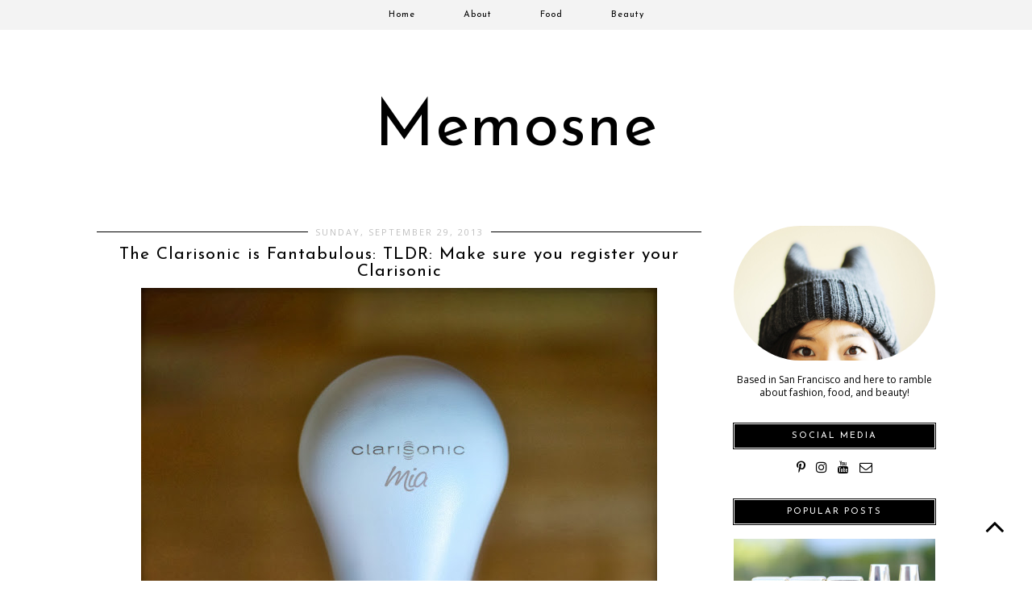

--- FILE ---
content_type: text/html; charset=UTF-8
request_url: https://www.memosne.com/2013/09/
body_size: 39500
content:
<!DOCTYPE html>
<html class='v2' dir='ltr' xmlns='http://www.w3.org/1999/xhtml' xmlns:b='http://www.google.com/2005/gml/b' xmlns:data='http://www.google.com/2005/gml/data' xmlns:expr='http://www.google.com/2005/gml/expr'>
<head>
<link href='https://www.blogger.com/static/v1/widgets/335934321-css_bundle_v2.css' rel='stylesheet' type='text/css'/>
 

<!-- Facebook Pixel Code -->
<script>
  !function(f,b,e,v,n,t,s)
  {if(f.fbq)return;n=f.fbq=function(){n.callMethod?
  n.callMethod.apply(n,arguments):n.queue.push(arguments)};
  if(!f._fbq)f._fbq=n;n.push=n;n.loaded=!0;n.version='2.0';
  n.queue=[];t=b.createElement(e);t.async=!0;
  t.src=v;s=b.getElementsByTagName(e)[0];
  s.parentNode.insertBefore(t,s)}(window, document,'script',
  'https://connect.facebook.net/en_US/fbevents.js');
  fbq('init', '497328804018029');
  fbq('track', 'PageView');
</script>
<noscript><img height="1" width="1" style="display:none"
  src="https://www.facebook.com/tr?id=497328804018029&ev=PageView&noscript=1"
/></noscript>


<!-- End Facebook Pixel Code -->

<!-- Global site tag (gtag.js) - Google Analytics -->
<script async src="https://www.googletagmanager.com/gtag/js?id=UA-133309025-1"></script>
<script>
  window.dataLayer = window.dataLayer || [];
  function gtag(){dataLayer.push(arguments);}
  gtag('js', new Date());

  gtag('config', 'UA-133309025-1');
</script>


<script async='async' src='//pagead2.googlesyndication.com/pagead/js/adsbygoogle.js'></script>
<script>
     (adsbygoogle = window.adsbygoogle || []).push({
          google_ad_client: "ca-pub-9086474836970399",
          enable_page_level_ads: true
     });
</script>
<script async='true' src='//pagead2.googlesyndication.com/pagead/js/adsbygoogle.js'></script>
<script>
  (adsbygoogle = window.adsbygoogle || []).push({
    google_ad_client: "ca-pub-9086474836970399",
    enable_page_level_ads: true
  });
</script>
<link href='https://maxcdn.bootstrapcdn.com/font-awesome/4.6.3/css/font-awesome.min.css' rel='stylesheet'/>
<meta content='width=device-width, initial-scale=1, maximum-scale=1' name='viewport'/>
<meta content='text/html; charset=UTF-8' http-equiv='Content-Type'/>
<meta content='blogger' name='generator'/>
<link href='https://www.memosne.com/favicon.ico' rel='icon' type='image/x-icon'/>
<link href='http://www.memosne.com/2013/09/' rel='canonical'/>
<link rel="alternate" type="application/atom+xml" title="Memosne - Atom" href="https://www.memosne.com/feeds/posts/default" />
<link rel="alternate" type="application/rss+xml" title="Memosne - RSS" href="https://www.memosne.com/feeds/posts/default?alt=rss" />
<link rel="service.post" type="application/atom+xml" title="Memosne - Atom" href="https://www.blogger.com/feeds/7137381722877957651/posts/default" />
<!--Can't find substitution for tag [blog.ieCssRetrofitLinks]-->
<meta content='A lifestyle blog of a world traveler (based in Vancouver, but born in California) that covers the gamut of fine dining, beauty, and fashion.' name='description'/>
<meta content='http://www.memosne.com/2013/09/' property='og:url'/>
<meta content='Memosne' property='og:title'/>
<meta content='A lifestyle blog of a world traveler (based in Vancouver, but born in California) that covers the gamut of fine dining, beauty, and fashion.' property='og:description'/>
<title>
Memosne: September 2013
</title>
<style type='text/css'>@font-face{font-family:'Josefin Sans';font-style:normal;font-weight:400;font-display:swap;src:url(//fonts.gstatic.com/s/josefinsans/v34/Qw3PZQNVED7rKGKxtqIqX5E-AVSJrOCfjY46_DjQbMlhLybpUVzEEaq2.woff2)format('woff2');unicode-range:U+0102-0103,U+0110-0111,U+0128-0129,U+0168-0169,U+01A0-01A1,U+01AF-01B0,U+0300-0301,U+0303-0304,U+0308-0309,U+0323,U+0329,U+1EA0-1EF9,U+20AB;}@font-face{font-family:'Josefin Sans';font-style:normal;font-weight:400;font-display:swap;src:url(//fonts.gstatic.com/s/josefinsans/v34/Qw3PZQNVED7rKGKxtqIqX5E-AVSJrOCfjY46_DjQbMhhLybpUVzEEaq2.woff2)format('woff2');unicode-range:U+0100-02BA,U+02BD-02C5,U+02C7-02CC,U+02CE-02D7,U+02DD-02FF,U+0304,U+0308,U+0329,U+1D00-1DBF,U+1E00-1E9F,U+1EF2-1EFF,U+2020,U+20A0-20AB,U+20AD-20C0,U+2113,U+2C60-2C7F,U+A720-A7FF;}@font-face{font-family:'Josefin Sans';font-style:normal;font-weight:400;font-display:swap;src:url(//fonts.gstatic.com/s/josefinsans/v34/Qw3PZQNVED7rKGKxtqIqX5E-AVSJrOCfjY46_DjQbMZhLybpUVzEEQ.woff2)format('woff2');unicode-range:U+0000-00FF,U+0131,U+0152-0153,U+02BB-02BC,U+02C6,U+02DA,U+02DC,U+0304,U+0308,U+0329,U+2000-206F,U+20AC,U+2122,U+2191,U+2193,U+2212,U+2215,U+FEFF,U+FFFD;}@font-face{font-family:'Open Sans';font-style:normal;font-weight:400;font-stretch:100%;font-display:swap;src:url(//fonts.gstatic.com/s/opensans/v44/memSYaGs126MiZpBA-UvWbX2vVnXBbObj2OVZyOOSr4dVJWUgsjZ0B4taVIUwaEQbjB_mQ.woff2)format('woff2');unicode-range:U+0460-052F,U+1C80-1C8A,U+20B4,U+2DE0-2DFF,U+A640-A69F,U+FE2E-FE2F;}@font-face{font-family:'Open Sans';font-style:normal;font-weight:400;font-stretch:100%;font-display:swap;src:url(//fonts.gstatic.com/s/opensans/v44/memSYaGs126MiZpBA-UvWbX2vVnXBbObj2OVZyOOSr4dVJWUgsjZ0B4kaVIUwaEQbjB_mQ.woff2)format('woff2');unicode-range:U+0301,U+0400-045F,U+0490-0491,U+04B0-04B1,U+2116;}@font-face{font-family:'Open Sans';font-style:normal;font-weight:400;font-stretch:100%;font-display:swap;src:url(//fonts.gstatic.com/s/opensans/v44/memSYaGs126MiZpBA-UvWbX2vVnXBbObj2OVZyOOSr4dVJWUgsjZ0B4saVIUwaEQbjB_mQ.woff2)format('woff2');unicode-range:U+1F00-1FFF;}@font-face{font-family:'Open Sans';font-style:normal;font-weight:400;font-stretch:100%;font-display:swap;src:url(//fonts.gstatic.com/s/opensans/v44/memSYaGs126MiZpBA-UvWbX2vVnXBbObj2OVZyOOSr4dVJWUgsjZ0B4jaVIUwaEQbjB_mQ.woff2)format('woff2');unicode-range:U+0370-0377,U+037A-037F,U+0384-038A,U+038C,U+038E-03A1,U+03A3-03FF;}@font-face{font-family:'Open Sans';font-style:normal;font-weight:400;font-stretch:100%;font-display:swap;src:url(//fonts.gstatic.com/s/opensans/v44/memSYaGs126MiZpBA-UvWbX2vVnXBbObj2OVZyOOSr4dVJWUgsjZ0B4iaVIUwaEQbjB_mQ.woff2)format('woff2');unicode-range:U+0307-0308,U+0590-05FF,U+200C-2010,U+20AA,U+25CC,U+FB1D-FB4F;}@font-face{font-family:'Open Sans';font-style:normal;font-weight:400;font-stretch:100%;font-display:swap;src:url(//fonts.gstatic.com/s/opensans/v44/memSYaGs126MiZpBA-UvWbX2vVnXBbObj2OVZyOOSr4dVJWUgsjZ0B5caVIUwaEQbjB_mQ.woff2)format('woff2');unicode-range:U+0302-0303,U+0305,U+0307-0308,U+0310,U+0312,U+0315,U+031A,U+0326-0327,U+032C,U+032F-0330,U+0332-0333,U+0338,U+033A,U+0346,U+034D,U+0391-03A1,U+03A3-03A9,U+03B1-03C9,U+03D1,U+03D5-03D6,U+03F0-03F1,U+03F4-03F5,U+2016-2017,U+2034-2038,U+203C,U+2040,U+2043,U+2047,U+2050,U+2057,U+205F,U+2070-2071,U+2074-208E,U+2090-209C,U+20D0-20DC,U+20E1,U+20E5-20EF,U+2100-2112,U+2114-2115,U+2117-2121,U+2123-214F,U+2190,U+2192,U+2194-21AE,U+21B0-21E5,U+21F1-21F2,U+21F4-2211,U+2213-2214,U+2216-22FF,U+2308-230B,U+2310,U+2319,U+231C-2321,U+2336-237A,U+237C,U+2395,U+239B-23B7,U+23D0,U+23DC-23E1,U+2474-2475,U+25AF,U+25B3,U+25B7,U+25BD,U+25C1,U+25CA,U+25CC,U+25FB,U+266D-266F,U+27C0-27FF,U+2900-2AFF,U+2B0E-2B11,U+2B30-2B4C,U+2BFE,U+3030,U+FF5B,U+FF5D,U+1D400-1D7FF,U+1EE00-1EEFF;}@font-face{font-family:'Open Sans';font-style:normal;font-weight:400;font-stretch:100%;font-display:swap;src:url(//fonts.gstatic.com/s/opensans/v44/memSYaGs126MiZpBA-UvWbX2vVnXBbObj2OVZyOOSr4dVJWUgsjZ0B5OaVIUwaEQbjB_mQ.woff2)format('woff2');unicode-range:U+0001-000C,U+000E-001F,U+007F-009F,U+20DD-20E0,U+20E2-20E4,U+2150-218F,U+2190,U+2192,U+2194-2199,U+21AF,U+21E6-21F0,U+21F3,U+2218-2219,U+2299,U+22C4-22C6,U+2300-243F,U+2440-244A,U+2460-24FF,U+25A0-27BF,U+2800-28FF,U+2921-2922,U+2981,U+29BF,U+29EB,U+2B00-2BFF,U+4DC0-4DFF,U+FFF9-FFFB,U+10140-1018E,U+10190-1019C,U+101A0,U+101D0-101FD,U+102E0-102FB,U+10E60-10E7E,U+1D2C0-1D2D3,U+1D2E0-1D37F,U+1F000-1F0FF,U+1F100-1F1AD,U+1F1E6-1F1FF,U+1F30D-1F30F,U+1F315,U+1F31C,U+1F31E,U+1F320-1F32C,U+1F336,U+1F378,U+1F37D,U+1F382,U+1F393-1F39F,U+1F3A7-1F3A8,U+1F3AC-1F3AF,U+1F3C2,U+1F3C4-1F3C6,U+1F3CA-1F3CE,U+1F3D4-1F3E0,U+1F3ED,U+1F3F1-1F3F3,U+1F3F5-1F3F7,U+1F408,U+1F415,U+1F41F,U+1F426,U+1F43F,U+1F441-1F442,U+1F444,U+1F446-1F449,U+1F44C-1F44E,U+1F453,U+1F46A,U+1F47D,U+1F4A3,U+1F4B0,U+1F4B3,U+1F4B9,U+1F4BB,U+1F4BF,U+1F4C8-1F4CB,U+1F4D6,U+1F4DA,U+1F4DF,U+1F4E3-1F4E6,U+1F4EA-1F4ED,U+1F4F7,U+1F4F9-1F4FB,U+1F4FD-1F4FE,U+1F503,U+1F507-1F50B,U+1F50D,U+1F512-1F513,U+1F53E-1F54A,U+1F54F-1F5FA,U+1F610,U+1F650-1F67F,U+1F687,U+1F68D,U+1F691,U+1F694,U+1F698,U+1F6AD,U+1F6B2,U+1F6B9-1F6BA,U+1F6BC,U+1F6C6-1F6CF,U+1F6D3-1F6D7,U+1F6E0-1F6EA,U+1F6F0-1F6F3,U+1F6F7-1F6FC,U+1F700-1F7FF,U+1F800-1F80B,U+1F810-1F847,U+1F850-1F859,U+1F860-1F887,U+1F890-1F8AD,U+1F8B0-1F8BB,U+1F8C0-1F8C1,U+1F900-1F90B,U+1F93B,U+1F946,U+1F984,U+1F996,U+1F9E9,U+1FA00-1FA6F,U+1FA70-1FA7C,U+1FA80-1FA89,U+1FA8F-1FAC6,U+1FACE-1FADC,U+1FADF-1FAE9,U+1FAF0-1FAF8,U+1FB00-1FBFF;}@font-face{font-family:'Open Sans';font-style:normal;font-weight:400;font-stretch:100%;font-display:swap;src:url(//fonts.gstatic.com/s/opensans/v44/memSYaGs126MiZpBA-UvWbX2vVnXBbObj2OVZyOOSr4dVJWUgsjZ0B4vaVIUwaEQbjB_mQ.woff2)format('woff2');unicode-range:U+0102-0103,U+0110-0111,U+0128-0129,U+0168-0169,U+01A0-01A1,U+01AF-01B0,U+0300-0301,U+0303-0304,U+0308-0309,U+0323,U+0329,U+1EA0-1EF9,U+20AB;}@font-face{font-family:'Open Sans';font-style:normal;font-weight:400;font-stretch:100%;font-display:swap;src:url(//fonts.gstatic.com/s/opensans/v44/memSYaGs126MiZpBA-UvWbX2vVnXBbObj2OVZyOOSr4dVJWUgsjZ0B4uaVIUwaEQbjB_mQ.woff2)format('woff2');unicode-range:U+0100-02BA,U+02BD-02C5,U+02C7-02CC,U+02CE-02D7,U+02DD-02FF,U+0304,U+0308,U+0329,U+1D00-1DBF,U+1E00-1E9F,U+1EF2-1EFF,U+2020,U+20A0-20AB,U+20AD-20C0,U+2113,U+2C60-2C7F,U+A720-A7FF;}@font-face{font-family:'Open Sans';font-style:normal;font-weight:400;font-stretch:100%;font-display:swap;src:url(//fonts.gstatic.com/s/opensans/v44/memSYaGs126MiZpBA-UvWbX2vVnXBbObj2OVZyOOSr4dVJWUgsjZ0B4gaVIUwaEQbjA.woff2)format('woff2');unicode-range:U+0000-00FF,U+0131,U+0152-0153,U+02BB-02BC,U+02C6,U+02DA,U+02DC,U+0304,U+0308,U+0329,U+2000-206F,U+20AC,U+2122,U+2191,U+2193,U+2212,U+2215,U+FEFF,U+FFFD;}</style>
<style id='page-skin-1' type='text/css'><!--
/*
-----------------------------------------------
Premium Responsive Blogger Template
Name:     Chic in the City
Version:  1.1
Designer: KayLuxeDesign
URL:      https://www.etsy.com/shop/KayLuxeDesign
----------------------------------------------- */
/* Variable definitions
====================
<Variable name="keycolor" description="Main Color" type="color" default="#ffffff"/>
<Group description="Page Text" selector="body">
<Variable name="body.font" description="Font" type="font" default="normal normal 12px Open Sans"/>
<Variable name="body.text.color" description="Text Color" type="color" default="#000000"/>
<Variable name="image.text.color" description="Image Caption Text Color" type="color" default="#000000"/>
</Group>
<Group description="Backgrounds" selector=".body-fauxcolumns-outer">
<Variable name="body.background.color" description="Outer Background" type="color" default="#ffffff"/>
<Variable name="content.background.color" description="Main Background" type="color" default="#ffffff"/>
<Variable name="header.background.color" description="Header Background" type="color" default="transparent"/>
</Group>
<Group description="Links" selector=".main-outer">
<Variable name="link.color" description="Link Color" type="color" default="#c0c0c0"/>
<Variable name="link.visited.color" description="Visited Color" type="color" default="#c0c0c0"/>
<Variable name="link.hover.color" description="Hover Color" type="color" default="#000000"/>
</Group>
<Group description="Post Links" selector=".post-body">
<Variable name="post.link.color" description="Post Link Color" type="color" default="#c0c0c0"/>
<Variable name="post.hover.color" description="Post Link Hover Color" type="color" default="#000000"/>
</Group>
<Group description="Blog Header" selector=".Header">
<Variable name="header.font" description="Title Font" type="font" default="normal normal 80px Josefin Sans"/>
<Variable name="header.text.color" description="Title Color" type="color" default="#000000" />
<Variable name="description.font" description="Description Font" type="font" default="normal normal 15px Open Sans"/>
<Variable name="description.text.color" description="Description Color" type="color" default="#c0c0c0" />
</Group>
<Group description="Menu Bar" selector=".PageList, #menu">
<Variable name="tabs.font" description="Font" type="font" default="normal normal 12px Open Sans"/>
<Variable name="tabs.text.color" description="Text Color" type="color" default="#000000"/>
<Variable name="tabs.hover.color" description="Hover Color" type="color" default="#c0c0c0"/>
<Variable name="tabs.background.color" description="Background Color" type="color" default="#f3f3f3"/>
<Variable name="tabs.border.color" description="Border Color" type="color" default="#f3f3f3"/>
</Group>
<Group description="Sidebar Title" selector=".sidebar h2">
<Variable name="sidebar.title.font" description="Title Font" type="font" default="normal normal 11px Josefin Sans"/>
<Variable name="sidebar.title.color" description="Title Color" type="color" default="#ffffff"/>
<Variable name="sidebar.bg.color" description="Background Color" type="color" default="#000000"/>
<Variable name="sidebar.border.color" description="Border Color" type="color" default="#ffffff"/>
<Variable name="sidebar.shadow.color" description="Shadow Color" type="color" default="#000000"/>
</Group>
<Group description="Post Title" selector="h3.post-title, .comments h4">
<Variable name="post.title.font" description="Font" type="font" default="normal normal 20px Open Sans"/>
<Variable name="post.title.color" description="Title Color" type="color" default="#000000"/>
<Variable name="post.title.hover.color" description="Title Hover Color" type="color" default="#c0c0c0"/>
</Group>
<Group description="Date Header" selector=".date-header">
<Variable name="date.header.font" description="Font" type="font" default="normal normal 11px Open Sans"/>
<Variable name="date.header.color" description="Text Color" type="color" default="#c0c0c0"/>
<Variable name="date.header.bg.color" description="Background Color" type="color" default="transparent"/>
<Variable name="date.header.border.color" description="Border Color" type="color" default="#000000"/>
</Group>
<Group description="Read More" selector=".jump-link">
<Variable name="jump.link.font" description="Font" type="font" default="normal normal 12px Open Sans"/>
<Variable name="jump.link.text.color" description="Text Color" type="color" default="#000000"/>
<Variable name="jump.link.bg.color" description="Background Color" type="color" default="#f3f3f3"/>
<Variable name="jump.link.border.color" description="Border Color" type="color" default="#ffffff"/>
<Variable name="jump.link.hover.text.color" description="Hover Text Color" type="color" default="#000000"/>
<Variable name="jump.link.bg.hover.color" description="Hover Background Color" type="color" default="#ffffff"/>
<Variable name="jump.link.hover.border" description="Hover Border Color" type="color" default="#f3f3f3"/>
</Group>
<Group description="Share Buttons" selector=".share-links, .post-share-buttons">
<Variable name="share.buttons.font" description="Font" type="font" default="normal normal 15px Arial, Tahoma, Helvetica, FreeSans, sans-serif"/>
<Variable name="share.buttons.color" description="Icons Color" type="color" default="#000000"/>
<Variable name="share.buttons.hover.color" description="Icons Hover Color" type="color" default="#c0c0c0"/>
</Group>
<Group description="Post Footer" selector=".post-footer">
<Variable name="post.footer.font" description="Font" type="font" default="normal normal 10px Open Sans"/>
<Variable name="post.footer.text.color" description="Text Color" type="color" default="#000000"/>
<Variable name="post.footer.border.color" description="Border Color" type="color" default="#ebebeb"/>
</Group>
<Group description="Accents" selector="#BlogArchive1, .backtotop">
<Variable name="back.icon.font" description="Back to Top Icon Size" type="font" default="normal normal 40px Arial, Tahoma, Helvetica, FreeSans, sans-serif"/>
<Variable name="widget.alternate.text.color" description="Alternate Widget Color" type="color" default="#000000"/>
<Variable name="body.rule.color" description="Separator Line Color" type="color" default="transparent"/>
</Group>
<Group description="Older-Newer Buttons" selector="#blog-pager">
<Variable name="pager.font" description="Font" type="font" default="normal normal 12px Open Sans"/>
<Variable name="pager.text.color" description="Text Color" type="color" default="#000000"/>
<Variable name="pager.bg.color" description="Background" type="color" default="#f3f3f3"/>
<Variable name="pager.border.color" description="Border Color" type="color" default="transparent"/>
<Variable name="pager.text.hover.color" description="Text Hover Color" type="color" default="#000000"/>
<Variable name="pager.bg.hover.color" description="Background Hover Color" type="color" default="#f3f3f3"/>
</Group>
<Group description="Social Media Buttons" selector="#socialIcons, .socialIcons">
<Variable name="social.buttons.font" description="Font" type="font" default="normal normal 16px Arial, Tahoma, Helvetica, FreeSans, sans-serif"/>
<Variable name="social.buttons.color" description="Icons Color" type="color" default="#000000"/>
<Variable name="social.buttons.hover.color" description="Icons Hover Color" type="color" default="#c0c0c0"/>
</Group>
<Group description="Search box" selector="#search-box, #search-btn">
<Variable name="search.border.color" description="Border Color" type="color" default="#000000"/>
<Variable name="search.button.text.color" description="Button Text Color" type="color" default="#ffffff"/>
<Variable name="search.button.bg.color" description="Button Background Color" type="color" default="#000000"/>
<Variable name="search.text.hover.color" description="Hover Text Color" type="color" default="#000000"/>
<Variable name="search.bg.hover.color" description="Hover Background Color" type="color" default="#ffffff"/>
</Group>
<Group description="Email Box" selector=".FollowByEmail .follow-by-email-inner">
<Variable name="email.widget.border" description="Widget Border Color" type="color" default="#d1d1d1"/>
<Variable name="email.border.color" description="Border Color" type="color" default="#d1d1d1"/>
<Variable name="email.button.text.color" description="Button Text Color" type="color" default="#ffffff"/>
<Variable name="email.button.bg.color" description="Button Background Color" type="color" default="#000000"/>
<Variable name="email.text.hover.color" description="Hover Text Color" type="color" default="#000000"/>
<Variable name="email.bg.hover.color" description="Hover Background Color" type="color" default="#ffffff"/>
</Group>
<Group description="Labels Gadget" selector=".label-size span, .label-size a, .list-label-widget-content li">
<Variable name="label.link.list.font" description="Label and Link List Font" type="font" default="normal normal 12px Calibri"/>
<Variable name="label.text.color" description="Text Color" type="color" default="#000000"/>
<Variable name="label.bg.color" description="Background Color" type="color" default="#ffffff"/>
<Variable name="label.border.color" description="Border Color" type="color" default="#f3f3f3"/>
<Variable name="label.hover.text.color" description="Hover Text Color" type="color" default="#000000"/>
<Variable name="label.bg.hover.color" description="Hover Background Color" type="color" default="#f3f3f3"/>
</Group>
<Variable name="body.background" description="Body Background" type="background" color="#ffffff" default="$(color) none repeat scroll top left"/>
<Variable name="body.background.override" description="Body Background Override" type="string" default=""/>
<Variable name="body.background.gradient.cap" description="Body Gradient Cap" type="url" default="url(//www.blogblog.com/1kt/simple/gradients_light.png)"/>
<Variable name="body.background.gradient.tile" description="Body Gradient Tile" type="url" default="url(//www.blogblog.com/1kt/simple/body_gradient_tile_light.png)"/>
<Variable name="content.background.color.selector" description="Content Background Color Selector" type="string" default=".content-inner"/>
<Variable name="page.width.selector" description="Page Width Selector" type="string" default=".region-inner"/>
<Variable name="page.width" description="Page Width" type="string" default="auto"/>
<Variable name="startSide" description="Side where text starts in blog language" type="automatic" default="left"/>
<Variable name="endSide" description="Side where text ends in blog language" type="automatic" default="right"/>
*/
/* Content
----------------------------------------------- */
body {background:#ffffff none repeat scroll top left;
color:#000000;
font:normal normal 12px Open Sans;
padding:0;
}
html body .region-inner {
min-width:0;
max-width:100%;
width:auto;
}
.body-fauxcolumn-outer .fauxcolumn-inner {
background:transparentnone repeat scroll top left;
_background-image: none;
}
.body-fauxcolumn-outer .cap-top {position:absolute; z-index:1; height:400px; width:100%;
background:#ffffff none repeat scroll top left;
}
.body-fauxcolumn-outer .cap-top .cap-left {width: 100%;
background: transparent none repeat-x scroll top left;
_background-image: none;
}
.content-inner {
background-color: #ffffff;
}
a:link {color: #c0c0c0;
text-decoration:none;
}
a:visited {color: #c0c0c0;
text-decoration:none;
}
a:hover {color: #000000;
text-decoration:none;
}
a {transition: 0.2s ease-out;
-o-transition: 0.2s ease-out;
-ms-transition: 0.2s ease-out;
-moz-transition: 0.2s ease-out;
-webkit-transition: 0.2s ease-out;
}
/* Columns
----------------------------------------------- */
.main-inner .column-center-inner {padding: 0;}
.section {margin: 0!important;}
.content-outer {
margin-top: 0;
margin-bottom:-1px!important;
}
.content-inner {padding: 45px 50px 0px;}
.main-inner {padding: 35px 0;
}
.main-inner .column-center-inner .section {
margin: 0 19px 0 0!important;
}
.main-inner .column-right-inner {padding: 0;}
.main-inner .column-left-inner {padding: 0;
}
.column-center-inner {
border-right: 2px solid transparent;
}
.column-inner {
position: inherit;
width: 300%;
}
.column-center-outer {
width: 74.135%;
}
.main-inner .column-right-outer {
width: 24.039%;
float: right;
}
html body .region-inner {
min-width: 0!important;
max-width: 100%!important;
width: auto!important;
}
footer {width: 100%!important;
float: none;
clear: both;
margin: 0 auto!important;
}
#footer-2-1, #footer-2-2,
#footer-2-3, #footer-2-4 {
padding: 5px 25px 5px!important;
}
#footer-1 {
margin: 0 auto!important;
}
/* Header
----------------------------------------------- */
.header-outer {background: transparent;
_background-image: none;
text-align: center;
}
#header-inner img {
max-width: 100%;
height: auto;
margin: 0 auto!important;
}
#header-inner {
text-align: center!important;
margin: 40px auto 30px;
}
.Header h1 {font: normal normal 80px Josefin Sans;
color: #000000;
letter-spacing: 1px;
padding: 0;
margin: 30px auto 0;
}
.Header h1 a {
color: #000000;
}
.Header .description {font: normal normal 14px Open Sans;
color: #c0c0c0;
letter-spacing: 3px!important;
position: relative;
margin: 0 0 10px!important;
}
.header-inner .widget {margin-left: 0; margin-right: 0;}
.header-inner .section {margin:0 0px!important;}
.header-inner .Header .titlewrapper {padding: 5px 0;}
.header-inner .Header .descriptionwrapper {
padding: 0;
margin:0;
}
/* Menu Tabs
---------------------------------------------- */
#PageList1, #PageList2, .tabs-inner .widget ul {
margin-top: 0;
}
.tabs-inner .widget ul, .nav {width: 100%;}
.PageList li {
display: inline!important;
float:none!important;
}
.PageList LI A, .PageList LI.selected A {
background:transparent;
color: #000000;
font: normal normal 11px Josefin Sans;
text-align: left;
padding: 10px 28px!important;
margin: 0;
display: inline-block;
}
.PageList LI A:hover {
color: #c0c0c0; text-decoration: none;
}
.PageList {
background: #f3f3f3!important;
border-top: 3px solid #f3f3f3;
border-bottom: 3px solid #f3f3f3;
text-align: center!important;
width: 100%;
height: auto;
margin: 0;
position: fixed;
top: 0;
left: 0;
right: 0;
z-index: 999999;
}
#PageList1_select, #PageList2_select {
background: #f3f3f3!important;
border-top: 3px solid #f3f3f3;
border-bottom: 3px solid #f3f3f3;
border-left: none!important;
border-right: none!important;
font: normal normal 11px Josefin Sans;
text-align: center!important;
width: 100%;
height: auto;
margin: 0;
position: fixed;
top: 0;
left: 0;
right: 0;
z-index: 999999;
}
/* Sidebar
----------------------------------------------- */
h2 {font: normal normal 11px Josefin Sans;
font-size: 13px;
font-weight: normal!important;
text-align: center;
letter-spacing: 2px;
padding: 4px 2px;
margin: 10px 0px;
}
.sidebar h2 {background: #000000;
border: 1px solid #ffffff;
box-shadow: 0 0 0 1px #000000;
color: #ffffff;
font: normal normal 11px Josefin Sans;
font-weight: normal normal 11px Josefin Sans;
text-transform: uppercase;
text-align: center!important;
letter-spacing: 2px;
padding: 9px 2px;
margin: 0 0 10px 0;
}
.sidebar {font-size:12px;
text-align:center;
}
/* Date
----------------------------------------------- */
.date-header {
background-color: #ffffff;
text-transform: uppercase;
text-align: center;
z-index: 999;
height: 1px;
padding: 0;
margin: 0 0 6px 0;
}
.date-header span {
background-color: #ffffff;
color: #c0c0c0;
font: normal normal 11px Open Sans;
letter-spacing: 2px;
padding: 5px 9px;
margin: 0px;
}
/* Posts
----------------------------------------------- */
.post {margin: 0;}
h3.post-title {
border-top: 1px solid #000000;
color:#000000;
font: normal normal 21px Josefin Sans;
text-align: center;
letter-spacing: 1px!important;
padding: 17px 0px 10px;
margin: 0px;
}
h3.post-title a, h3.post-title a:visited {
color:#000000;
}
h3.post-title a:hover {
color:#c0c0c0;
}
.post-header {margin: 0;
line-height: 1.6;
}
.post-body {
font-size: 110%;
line-height: 1.4;
position: relative;
letter-spacing: 0.2px;
}
.post-body a {
color: #c0c0c0!important;
text-decoration: none;
margin: 0 auto!important;
}
.post-body a:hover {
color: #000000!important;
text-decoration: none;
}
.post-body img {
max-width: 100%;
height: auto;
padding-bottom: 5px;
}
table.tr-caption-container {
color: #000000;
padding: 2px;
margin: 0 auto 5px!important;
}
/* Jump Link
----------------------------------------------- */
.jump-link {
font: normal normal 12px Josefin Sans;
text-align: center;
padding: 5px 0px;
margin: 25px 0 0px;
}
.jump-link a {
background: #f3f3f3!important;
border: 3px double #ffffff!important;
color: #000000!important;
text-decoration: none;
padding: 12px 2px;
display: block;
}
.jump-link a:hover {
background: #ffffff!important;
border: 3px double #f3f3f3!important;
color: #000000!important;
text-decoration: none;
}
/* Related Posts
----------------------------------------------- */
.related-posts {
border-top: 1px solid #f3f3f3;
width: 100%;
margin: 45px 0 35px;
text-align: center;
}
.related-posts h5 {
background: #fff;
font: normal normal 21px Josefin Sans;
text-align: center;
font-size: 13px!important;
font-weight: normal;
width: 160px;
padding: 10px;
margin: 10px auto 15px;
margin-top: -20px;
}
.related-posts ul li {
list-style: none;
margin: 0 3px;
display: inline-block;
vertical-align: top;
text-align: center;
border: none;
}
.related-posts img {opacity: 1;}
.related-posts img:hover {opacity: 0.6;}
.related-posts a {
color: #000000;
text-transform: uppercase;
font-size: 10px!important;
letter-spacing: 0.2px;
}
.related-posts a:hover {
color: #c0c0c0;
}
#linkwithin_inner {margin: 0 auto!important;}
#linkwithin_inner.linkwithin_inner {margin: 0 auto!important; width: 100%!important;}
.linkwithin_text {text-transform: uppercase; text-align: center!important;
font: normal normal 21px Josefin Sans; font-size: 16px!important;
}
/* Post Footer
----------------------------------------------- */
.post-footer {border-bottom: 1px solid #ebebeb;
color: #000000;
font: normal normal 10px Arial, Tahoma, Helvetica, FreeSans, sans-serif;
line-height: 1.6;
margin: 15px 0px 45px;
padding: 5px 2px;
text-align: left;
text-transform: uppercase;
letter-spacing: 1px;
}
.post-footer-line.post-footer-line-2 {padding-top: 2px;}
.comment-border {margin: 0; display: none;
}
.post-comment-link, .disqus-comment {
display: inline;
padding: 0;
margin: 0;
border-left: 1px dotted #000;
padding-left: 15px;
}
span.post-backlinks.post-comment-link {
border-left: none;
padding-left: 5px;
}
.post-comment-link a, .disqus-comment a {
color: #000000;
}
.post-comment-link a:hover, .disqus-comment a:hover {
color: #c0c0c0;
}
.post-share-buttons {margin-top: 0;
float: right;
}
.addthis_toolbox, .share-links {
padding: 0;
margin: 0;
display: inline;
text-align: left;
}
.addthis_toolbox a, .share-links a {
color: #000000;
font: normal normal 14px Arial, Tahoma, Helvetica, FreeSans, sans-serif;
padding: 5px 3px;
margin: 0;
}
.addthis_toolbox a:hover, .share-links a:hover {
color: #c0c0c0;
text-decoration: none;
}
a.facebook {margin-left: 0;}
a.tumblr {margin-right: 10px;}
i.fa.fa-tags {
font-size: 11px;
}
i.fa.fa-pencil {
color: #000000;
font-size: 14px;
}
/* Comments
----------------------------------------------- */
.comments {margin-top: 20px!important;}
.comments h4 {
font: normal normal 21px Josefin Sans;
font-size: 15px;
text-transform: uppercase;
text-align: left;
background: #fbfbfb;
padding: 8px 4px;
}
#comments .comment-author {padding-top:1.5em;
border-top:1px solid rgba(0, 0, 0, 0);
background-position:0 1.5em;
}
#comments .comment-author:first-child {padding-top:0; border-top:none;
}
.comments .comments-content .icon.blog-author {background-repeat: no-repeat;
background-image: url(https://blogger.googleusercontent.com/img/b/R29vZ2xl/AVvXsEhXW8SExPosf1Fp06fgULumLqyPUk6qGFLWsGCoJXffPxx3ygVQX_nDdUFXZmyeaeGnFstlADzORNKGgqu9hiiAc6HplX4a0goPk_Y1PsRvcsF6iluYKuUjhz3H6uRHfCAfMtsVeiwVVyjO/s1600/author-check-icon_18x.png);
}
.comments .avatar-image-container {
background-color: #fff;
border: 2px solid #f3f3f3;
margin: 0 10px 0 0;
padding: 0;
-webkit-border-radius:50px;
-moz-border-radius:50px;
-o-border-radius:50px;
border-radius:50px;
}
.comment-header {letter-spacing: 1px; text-transform: uppercase; font-weight: normal!important;}
.comment-header a {color: #000000;}
.comments .comments-content .user a {color: #000000; font-size: 12px;}
.comments .comments-content .user a:hover {text-decoration: underline;
}
span.datetime.secondary-text {
text-transform: none!important;
}
.comment-body, .comments .comments-content .comment-content {
padding: 22px 0 26px;
font-size: 12px;
}
.comments .thread-toggle .thread-arrow {
height: 8px;
width: 8px;
margin-bottom: 0px;
}
.comments .thread-toggle a {
color: #c0c0c0!important;
text-transform: uppercase;
text-decoration: none;
letter-spacing: 0.5px;
font-weight: bold;
}
.continue a {
color: #c0c0c0!important;
text-transform: uppercase;
text-decoration: none;
letter-spacing: 0.5px;
margin-top: -12px;
}
.comments .comment .comment-actions a {
background: #000;
color: #fff;
font-weight: normal!important;
text-transform: uppercase;
text-decoration: none;
letter-spacing: 1px;
font-size: 11px;
padding: 4px 8px;
-webkit-border-radius: 2px;
-moz-border-radius: 2px;
-webkit-border-radius: 2px;
border-radius: 2px;
}
.comments .comment .comment-actions a:hover, .continue a:hover {
text-decoration: underline!important;
}
.comments .comment-thread.inline-thread {
background: #fbfbfb;
}
.comments .comments-content .comment {
border-bottom: 1px solid #f3f3f3;
margin-bottom: 20px;
}
.comments .comments-content .loadmore a {
border-top: 1px solid #f3f3f3;
border-bottom: 1px solid #f3f3f3;
}
/* Search Box Sidebar
----------------------------------------------- */
#searchThis {
width: 100%;
padding: 0;
margin: 2px 0;
display: inline;
float: none!important;
}
form.gsc-search-box {
margin-top: 15px!important;
}
input.gsc-input, #search-box {
background: rgba(255, 255, 255, 1)!important;
border: none;
border-top: 3px double #000000!important;
border-bottom: 3px double #000000!important;
border-left: 3px double #000000!important;
border-right: none!important;
color: #000000!important;
font-size: 10px!important;
text-transform:uppercase;
letter-spacing: 0.6px;
width: 70%;
height: 28px!important;
padding: 0 4px!important;
margin: 0;
float:left;
display:inline;
}
input.gsc-search-button, #search-btn {
background: #ffffff!important;
border: 3px double #000000!important;
color: #000000!important;
font-size: 10px;
letter-spacing: 1px!important;
text-transform: uppercase;
height: 34px!important;
padding: 0px 2px!important;
margin: 0!important;
float: right;
display: inline;
cursor:pointer;
}
input.gsc-search-button:hover, #search-btn:hover {
background: #000000!important;
border: 3px double #ffffff!important;
color: #ffffff!important;
transition: 0.2s ease-out;
-o-transition: 0.2s ease-out;
-ms-transition: 0.2s ease-out;
-moz-transition: 0.2s ease-out;
-webkit-transition: 0.2s ease-out;
}
#search-btn {
width: 25%!important;
}
table.gsc-search-box td.gsc-input {
padding-right: 8px!important;
}
input.gsc-input {
width: 92%!important;
}
input.gsc-search-button {
width: 118%!important;
}
/* Email Box
----------------------------------------------- */
#FollowByEmail1 {background: #fff;
border: 1px double #d1d1d1!important;
max-width: 300px;
margin: 0 auto!important;
}
#FollowByEmail1 h2 {background: #fff;
border: none!important;
box-shadow: none!important;
color: #000;
padding-top: 22px;
padding-bottom: 6px;
}
.FollowByEmail .widget-content {
max-width: 220px!important;
margin: 0 auto!important;
padding-bottom: 18px;
}
.FollowByEmail .follow-by-email-inner .follow-by-email-address {
background: #fff;
border: 1px solid #d1d1d1;
color: #000000;
font-size: 10px!important;
text-align:center;
text-transform: uppercase;
letter-spacing: 1px;
width: 210px;
height: 20px;
padding: 10px 0;
margin-top: 0px;
margin-bottom: 45px;
margin-left: 1.5px!important;
margin-right: 0px!important;
}
.FollowByEmail .follow-by-email-inner .follow-by-email-submit {
background:  #000000;
border: 1px solid #000000;
color: #ffffff;
font-size: 10px!important;
text-transform: uppercase;
letter-spacing: 1px;
width: 211px;
height: 42px;
padding: 15px 0px;
margin-top: 50px;
margin-left: -215.5px;
-moz-border-radius:0;
-webkit-border-radius:0;
border-radius:0;
}
.FollowByEmail .follow-by-email-inner .follow-by-email-submit:hover {
background: #ffffff;
border: 1px solid #000000!important;
color: #000000;
transition: 0.2s ease-out;
-o-transition: 0.2s ease-out;
-ms-transition: 0.2s ease-out;
-moz-transition: 0.2s ease-out;
-webkit-transition: 0.2s ease-out;
}
/* Contact Form
---------------------------------------------- */
.contact-form-widget {width:100%; max-width:100%; margin:0 auto!important;}
.contact-form-name, .contact-form-email, .contact-form-email-message {width:80%; max-width:80%; margin:4px auto 10px;}
textarea#ContactForm1_contact-form-email-message, input#ContactForm1_contact-form-name, input#ContactForm1_contact-form-email {
border:1px solid #e2e2e2; padding:15px 5px;}
.contact-form-button-submit {background: #000000; border:1px solid #d1d1d1!important; color: #ffffff; width:80%; height:32px; margin-bottom:10px; -webkit-border-radius:0px; -moz-border-radius:0px; -o-border-radius:0px; border-radius:0px; cursor: pointer;}
.contact-form-button-submit:hover {
background:#ffffff;
border:1px solid #000000;
color:#000000;
box-shadow: none;
}
input#ContactForm1_contact-form-submit, form {
font: normal normal 11px Josefin Sans;
font-size: 11px;
text-align: left;
text-transform: uppercase;
letter-spacing: 1px;
}
p {margin: 0;}
input#ContactForm1_contact-form-submit {
text-align:center;
}
/* Social Media Icons
---------------------------------------------- */
.socialIcons {margin: 15px 0 0;}
.socialIcons a {
color: #000000;
font: normal normal 16px Arial, Tahoma, Helvetica, FreeSans, sans-serif;
transition: 0.2s ease-out;
-o-transition: 0.2s ease-out;
-ms-transition: 0.2s ease-out;
-moz-transition: 0.2s ease-out;
-webkit-transition: 0.2s ease-out;
}
.socialIcons a:hover {
color: #c0c0c0;
}
/* Gadgets
----------------------------------------------- */
.widget .zippy {color: #000000;}
.widget .popular-posts ul {list-style: none;}
.widget ul {padding: 0 0!important;
}
.widget .widget-item-control {
width: 18px;
height: auto;
z-index: 99999!important;
}
.dd-focus, #BlogArchive1_ArchiveMenu {
border: 1px solid #000000;
color: #000000!important;
font: normal normal 11px Josefin Sans;
font-size: 11px!important;
text-transform: uppercase;
letter-spacing: 0.5px;
margin: 3px 0px 10px;
padding: 10px 10px;
width: 100%;
clear: both;
float: none;
}
li.archivedate.expanded {
font: normal normal 11px Josefin Sans;
font-size: 11px!important;
letter-spacing: 0.5px;
}
#Stats1_content {
text-align: center!important;
}
/* --- Popular Posts --- */
.PopularPosts img {opacity: 1; padding-right: 0px!important;}
.PopularPosts img:hover {opacity: 0.8;}
.item-snippet {font-size: 10px; text-align: left!important;}
.PopularPosts .item-thumbnail {
float: none;
margin: 0 0px 2px 0;
}
.PopularPosts .item-thumbnail a {
clip: auto;
display: block;
width: 100%;
height: auto;
overflow: hidden;
margin: 0 0 5px;
margin-right: auto;
margin-left: auto;
}
.PopularPosts .item-title {
font: normal normal 11px Josefin Sans;
font-size: 11px;
letter-spacing: 1px;
text-align: center;
padding-bottom: 4px;
}
.PopularPosts .item-title a {
color: #000000!important;
}
.PopularPosts .item-title a:hover {
color: #c0c0c0!important;
}
.widget-content.popular-posts {
max-width:300px;
margin:0 auto;
}
/* --- Label Cloud --- */
.label-size span, .label-size a {background: #ffffff;
border: 1px solid #f3f3f3;
color: #000000!important;
font: normal normal 11px Open Sans;
text-transform: uppercase;
text-decoration: none!important;
opacity: 1!important;
float: left;
font-size: 10px!important;
letter-spacing: 0.5px;
padding: 5px 6px!important;
margin: 0 3px 3px 0;
}
.label-size a:hover {background-color: #f3f3f3;
border: 1px solid #f3f3f3;
color: #000000!important;
text-decoration: none;
opacity: 1!important;
}
/* ----- Label List ----- */
.list-label-widget-content li {
background: #ffffff;
border: 3px double #f3f3f3;
font: normal normal 11px Open Sans;
letter-spacing: 0.5px;
text-align: center;
text-transform: uppercase;
list-style: none;
padding: 0px 0px;
margin: 1px 0px;
}
.list-label-widget-content li a {
color: #000000!important;
padding: 7px 2px;
display: block;
}
.list-label-widget-content li:hover {
background-color: #f3f3f3;
border: 3px double #f3f3f3;
text-decoration: none;
}
.list-label-widget-content li a:hover {
color: #000000!important;
text-decoration:none;
}
/* ----- Link List ----- */
#LinkList1.widget.LinkList, #LinkList2.widget.LinkList {
text-align:center;
letter-spacing:0.5px;
padding-bottom:0px;
}
#LinkList1.widget.LinkList ul, #LinkList2.widget.LinkList ul {
list-style: none!important;
margin-bottom: 10px;
}
#LinkList1.widget.LinkList ul li, #LinkList2.widget.LinkList ul li {
padding: 0;
margin: 3px 0p;
}
#LinkList1.widget.LinkList a, #LinkList2.widget.LinkList a {
color: #c0c0c0;
font: normal normal 11px Open Sans;
text-align:center;
padding: 4px 0;
display: block;
}
#LinkList1.widget.LinkList a:hover, #LinkList2.widget.LinkList a:hover {
color: #000000;
text-decoration:none;
}
/* ----- Recent Posts ----- */
.recent-posts {
width: 100%;
max-width: 300px;
height: auto;
margin: 0 auto!important;
}
.post-thumbnail {
width: 48%;
max-width: 146px;
height: auto;
float: left;
margin: 0 2px;
}
.post-thumbnail img {opacity:1;
width: 100%;
height: auto;
}
.post-thumbnail img:hover {opacity:0.6;
transition: 0.3s ease-out;
-o-transition: 0.3s ease-out;
-ms-transition: 0.3s ease-out;
-moz-transition: 0.3s ease-out;
-webkit-transition: 0.3s ease-out;
}
.recent-posts .post-thumbnail .recentp-title {
color:#000000;
font: normal normal 11px Josefin Sans;
font-size: 9px;
text-transform: uppercase;
text-align: center;
text-decoration: none;
letter-spacing: 0.5px;
display: block;
clear: left;
width: 100%;
max-width: 120px;
height: 8px;
word-wrap: break-word;
opacity: 1;
padding: 0 0 6px;
overflow: hidden;
visibility: visible;
z-index: 99;
}
.recent-posts .post-thumbnail .recentp-title:hover {
color:#c0c0c0;
text-decoration: none;
}
/* Image Gadget
----------------------------------------------- */
.Image img {
max-width: 100%;
height: auto;
display: block;
margin-left: auto;
margin-right: auto;
}
#Image95 h2 {
display: none;
}
#Image95 img {
max-width: 100%!important;
height: auto;
-moz-border-radius: 150px;
-webkit-border-radius: 150px;
border-radius: 150px;
opacity: 1;
}
#Image95 img:hover {
opacity: 0.7;
}
/* Blog Pager
---------------------------------------------- */
#blog-pager {margin: 5px 0!important;}
.blog-pager-older-link, .home-link, .blog-pager-newer-link {
font: normal normal 12px Josefin Sans;
background-color: #ffffff;
padding: 5px;
}
#blog-pager-older-link, #blog-pager-newer-link {
text-align: center;
text-transform: uppercase;
padding: 8px 0px;
}
#blog-pager-older-link a, #blog-pager-newer-link a {
background: #f3f3f3;
border: 1px solid transparent;
color: #000000;
padding: 9px 11px;
}
#blog-pager-older-link a:hover, #blog-pager-newer-link a:hover {
background: #f3f3f3;
border: 1px solid transparent;
color: #000000;
text-decoration: none!important;
}
i.fa.fa-angle-left {
padding: 2px 8px 2px 0px;
font-size: 18px;
}
i.fa.fa-angle-right {
padding: 2px 0px 2px 8px;
font-size: 18px;
}
/* ----- on Post Page ----- */
.mbt-pager {
overflow: hidden;
padding: 0;
margin-bottom: 0!important;
border-bottom: 0px solid #ebebeb;
}
.mbt-pager li.next {
height: 80px;
float: left;
padding: 0;
margin: 0;
}
.mbt-pager li.previous {
height: 80px;
margin: 0 -2px 0 0;
float: right;
padding: 0;
}
.mbt-pager li.next a {
color: #000000!important;
text-align: left;
padding-left: 24px;
}
.mbt-pager li.previous a {
color: #000000!important;
text-align: right;
padding-right: 24px;
}
.mbt-pager li.next:hover, .mbt-pager li.previous:hover, .mbt-pager li a strong:hover {
color: #000000!important;
text-decoration: none!important;
}
.mbt-pager li {
width: 50%;
display: inline;
float: left;
}
.mbt-pager li a {
position: relative;
min-height: 50px;
display: block;
padding: 15px 40px 15px;
outline: none;
text-decoration: none;
}
.mbt-pager li a strong {
color: #000000!important;
font: normal normal 11px Josefin Sans;
font-weight: bold;
font-size: 13px;
text-transform: uppercase;
margin-bottom: 5px;
display: block;
font-style: italic;
}
.mbt-pager li a span {
font: normal normal 12px Josefin Sans;
font-size: 10px;
text-transform: uppercase;
margin: 0;
}
.mbt-pager li a:hover span, .mbt-pager li a:hover i {
color: #000000!important;
text-decoration: none!important;
}
.mbt-pager li.previous i {
float: right;
margin-top: 5%;
margin-left: 10px;
}
.mbt-pager li.next i {
float: left;
margin-top: 5%;
margin-right: 10px;
}
.fa-chevron-right {
padding-right: 3px;
}
.mbt-pager li i {
font-size: normal normal 12px Josefin Sans;
}
/* Footer
---------------------------------------------- */
.footer-outer {
background: #ffffff;
margin-bottom:-16px;
}
.footer-inner {font-size: 11px;
text-align: left!important;
text-transform: uppercase;
padding: 5px 0px;
}
li.archivedate.expanded a, .footer-inner a {
color: #000000!important;
}
li.archivedate.expanded a:hover, .footer-inner a:hover {
color: #c0c0c0!important;
}
#copyright-credits {
background: #f3f3f3;
font: normal normal 11px Josefin Sans;
font-size: 11px;
text-align: center!important;
text-transform: uppercase;
letter-spacing: 1px;
padding: 14px 0px;
margin-top: 16px;
z-index:99999!important;
}
#copyright-credits a {color:#000;}
#copyright-credits a:hover {
color: #000000!important;
}
/* Accents
---------------------------------------------- */
#menu, .PageList, #cssnav, #PageList1_select, #PageList2_select, .jump-link,
.comments h4, .related-posts h5, .mbt-pager li.next a, .mbt-pager li.previous a {
letter-spacing: 1px!important;
}
.status-msg-body {width: 100%;
position: absolute;
font-size: 11px; font-weight: normal;
letter-spacing:0.5px;
text-transform: uppercase;
padding: 5px 0 6px!important;
}
.status-msg-bg {background: #fff;
opacity: 1!important;
}
.status-msg-border {border: none!important;
opacity: 1!important;
}
.status-msg-wrap {
width: 100% !important;
margin: 0 auto 10px;
}
::-moz-selection {
background-color: #d1d1d1!important;
color: #fff!important;
}
::selection {
background-color: #d1d1d1!important;
color: #fff !important;
}
.CSS_LIGHTBOX {
z-index: 9999999!important;
}
.tabs-inner .widget li a, #menu a, .sidebar h2, h3.post-title, .post-footer, #copyright-credits,
.share-text, .jump-link, .rmlink, .blog-pager-older-link, .home-link, .blog-pager-newer-link,
.PopularPosts .item-title, h2, .comments h4, .related-posts, #search-box {
text-rendering: optimizeLegibility;
-webkit-font-smoothing: antialiased;
font-smoothing: none;
}
/* ----- Cookies Box ----- */
.cookie-choices-info {
background-color: rgba(255,255,255,1)!important;
border-top: 1px solid #f3f3f3;
color: #000!important;
top: auto!important;
bottom: 0!important;
position:fixed;
z-index:99999999!important;
}
.cookie-choices-text {
font-size: 11px!important;
color: #000!important;
}
.cookie-choices-button {
color: #000!important;
font-size: 12px!important;
}
/* ----- Back to Top Button ----- */
.backtotop {color: #000000;
font: normal normal 40px Arial, Tahoma, Helvetica, FreeSans, sans-serif;
position: fixed;
bottom: 37px;
right: 25px;
padding: 6px 8px 8px;
z-index: 99999;
}
a.backtotop, .backtotop:link {
color: #000000!important;
}
a.backtotop:hover, .backtotop:hover {
color: #000000!important;
}
/* Removed
---------------------------------------------- */
#b-navbar, #Navbar1, #navbar, #navbar-iframe, #Attribution1, .home-link,
.feed-links, #PageList1 h2, .pagelist-arrow, #mobnav {
display:none!important;
}
/* Mobile
----------------------------------------------- */
.mobile .body-fauxcolumn-outer .cap-top {background-size: 100% auto;}
.mobile .content-outer {margin-top: 0;}
body.mobile .AdSense {margin: 0;}
.mobile #header-inner img {margin: 22px 0 0!important;}
.mobile .header-inner {margin: 5px 0 12px!important;}
.mobile .Header h1 {text-align: center; padding: 30px 0px 2px;}
.mobile .Header .description {top: -10px;
}
.mobile #PageList1, .mobile .PageList {display:inline!important;}
.mobile .PageList {background: #f3f3f3!important;
border-bottom: 1px solid #f3f3f3;
color: #000000;
text-transform: uppercase;
letter-spacing: 1px;
padding: 3px 0px 0px !important;
margin: 0;
position:fixed;
top:0;
left:0;
right:0;
z-index:99999;
}
.mobile .tabs-inner .widget ul {margin-left:0; margin-right:0;}
.mobile .tabs-inner .PageList .widget-content {color: #c0c0c0; text-transform:uppercase;}
.mobile .tabs-inner .PageList .widget-content .pagelist-arrow {border-left: none;}
.mobile .date-header {text-align: left;}
.mobile .date-header span {padding: 0.1em 10px; margin: 0 -10px;}
.mobile .post-title {text-align: left;}
.mobile h3.post-title {margin: 0;}
.mobile .post {margin: 0;}
.mobile .comment-link {border-left: none !important;
text-align: right;
text-transform: uppercase;
margin-bottom: -5px;
}
.mobile .main-inner .column-center-inner .section {margin: 0;}
.mobile .footer-outer {background: transparent;color: #000000;}
.mobile .footer-outer a {color: #c0c0c0;}
.mobile .footer-outer a:hover {color: #000000;}
.mobile .footer-inner {text-align: center!important;
text-transform: uppercase;
padding: 15px 6px 10px;
}
.mobile .main-inner, .mobile .footer-inner {background-color: #ffffff;}
.mobile-index-contents {color: #000000;}
.mobile-link-button {background:transparent; border:none; text-transform:uppercase; font-weight:bold;}
.mobile-link-button a:link, .mobile-link-button a:visited {
color: #000000;
}
/*
----------------------------------------------- */
/* ----- 1050px ----- */
@media screen and (max-width: 1050px) {
.content {word-wrap: break-word;}
.content-outer {
--min-width: 850px !important;
--max-width: 850px !important;
--width: 850px !important;
--min-width: none !important;
max-width: none !important;
}
.content-fauxcolumn-outer {--width: 100%!important;}
.region-inner {--width: 100%!important;}
.content-inner {--padding: 0!important;}
.tabs-inner .widget ul {margin: 0!important;}
.tabs-inner {padding: 0!important;}
.section {margin: 0!important;
}
}
/* ----- 950px ----- */
@media screen and (max-width: 950px) {
.header-inner .Header #header-inner {width: 100%;}
#header-inner {position:relative;
margin: 50px auto 0!important;
z-index:999!important;
}
}
/* ----- 800px ----- */
@media screen and (max-width: 800px) {
.post-thumbnail {
width: 47%;
height: auto;
}
}
/* ----- 768px ----- */
@media screen and (max-width: 768px) {
.main-inner .column-center-inner .section {
margin: 0 15px!important;
}
.column-center-outer {width: 100%;
margin-bottom: 50px;
border-right: none;
padding-right: 0px;
}
.content-inner {padding: 0;}
.main-inner {padding: 25px 0 5px;}
.main-inner .column-right-outer {width: 100%;}
.main-inner .column-center-inner, .main-inner .column-left-inner,
.main-inner .column-right-inner {padding: 0px;
}
#header-inner {position:relative;
margin: 60px auto 10px!important;
z-index: 999!important;
}
.header-inner .Header #header-inner {width: 100%;}
.header-inner .widget {
margin-left: 0;
margin-right: 0;
}
#PageList1_select, #PageList2_select {
height: 38px;
}
.PageList {height: auto;}
#mobnav {display: block!important;}
#PageList1_select {width: 100%;}
#normalnav {display: none;
}
div#comments {width:90%; margin-left:5%;}
.post-footer {font-size:70%;
}
.sidebar {padding: 15px!important;
margin: 0!important;
margin-right: 0;
margin-left: 30px;
}
.widget-content.list-label-widget-content, #BlogArchive1_ArchiveMenu, form.gsc-search-box, #search, .FollowByEmail .follow-by-email-inner, .widget-content.popular-posts, .Image img, #Image95 .widget-content, #ArchiveList, .socialIcons {
max-width: 300px!important;
margin: 0 auto!important;
}
}
/* ----- 640px ----- */
@media screen and (max-width: 640px) {
.Header h1 {font-size: 40px;
}
}
/*
----------------------------------------------- */

--></style>
<style id='template-skin-1' type='text/css'><!--
body {
--min-width: 1140px;
}
.content-outer, .content-fauxcolumn-outer, .region-inner {
--min-width: 1140px;
max-width: 1140px;
_width: 1140px;
}
.main-inner .columns {
--padding-left: 0px;
--padding-right: 310px;
}
.main-inner .fauxcolumn-center-outer {
left: 0px;
--right: 310px;
/* IE6 does not respect left and right together */
_width: expression(this.parentNode.offsetWidth -
parseInt("0px") -
parseInt("310px") + 'px');
}
.main-inner .fauxcolumn-left-outer {
width: 0px;
}
.main-inner .fauxcolumn-right-outer {
--width: 300px;
}
.main-inner .column-left-outer {
width: 0px;
right: 100%;
margin-left: -0px;
}
.main-inner .column-right-outer {
--width: 310px;
--margin-right: -310px;
}
#layout {
min-width: 0;
}
#layout .content-outer {
min-width: 0;
width: 800px;
}
#layout .region-inner {
min-width: 0;
width: auto;
}
--></style>
<script src="//code.jquery.com/jquery-1.11.0.min.js" type="text/javascript"></script>
<script type='text/javascript'>
      //<![CDATA[
      $(document).ready(function()
                        {
                          if($("#mycredit").attr("href")!="https://www.etsy.com/shop/KayLuxeDesign")
                          {
                            window.location.href="https://www.etsy.com/shop/KayLuxeDesign";
                          }
                        });
      //]]>
    </script>
<script src='//s7.addthis.com/js/300/addthis_widget.js#pubid=ra-56e0d4a83d5238fd' type='text/javascript'></script>
<script src="//code.jquery.com/jquery-latest.min.js" type="text/javascript"></script>
<link href='https://www.blogger.com/dyn-css/authorization.css?targetBlogID=7137381722877957651&amp;zx=7e353d6f-0730-46cc-b4bd-567766af17fe' media='none' onload='if(media!=&#39;all&#39;)media=&#39;all&#39;' rel='stylesheet'/><noscript><link href='https://www.blogger.com/dyn-css/authorization.css?targetBlogID=7137381722877957651&amp;zx=7e353d6f-0730-46cc-b4bd-567766af17fe' rel='stylesheet'/></noscript>
<meta name='google-adsense-platform-account' content='ca-host-pub-1556223355139109'/>
<meta name='google-adsense-platform-domain' content='blogspot.com'/>

<!-- data-ad-client=ca-pub-9086474836970399 -->

</head>
<body class='loading'>
<script>
  fbq('track', 'ViewContent');
</script>
    <div class='navbar section' id='navbar'><div class='widget Navbar' data-version='1' id='Navbar1'><script type="text/javascript">
    function setAttributeOnload(object, attribute, val) {
      if(window.addEventListener) {
        window.addEventListener('load',
          function(){ object[attribute] = val; }, false);
      } else {
        window.attachEvent('onload', function(){ object[attribute] = val; });
      }
    }
  </script>
<div id="navbar-iframe-container"></div>
<script type="text/javascript" src="https://apis.google.com/js/platform.js"></script>
<script type="text/javascript">
      gapi.load("gapi.iframes:gapi.iframes.style.bubble", function() {
        if (gapi.iframes && gapi.iframes.getContext) {
          gapi.iframes.getContext().openChild({
              url: 'https://www.blogger.com/navbar/7137381722877957651?origin\x3dhttps://www.memosne.com',
              where: document.getElementById("navbar-iframe-container"),
              id: "navbar-iframe"
          });
        }
      });
    </script><script type="text/javascript">
(function() {
var script = document.createElement('script');
script.type = 'text/javascript';
script.src = '//pagead2.googlesyndication.com/pagead/js/google_top_exp.js';
var head = document.getElementsByTagName('head')[0];
if (head) {
head.appendChild(script);
}})();
</script>
</div></div>
<div class='body-fauxcolumns'>
<div class='fauxcolumn-outer body-fauxcolumn-outer'>
<div class='cap-top'>
<div class='cap-left'></div>
<div class='cap-right'></div>
</div>
<div class='fauxborder-left'>
<div class='fauxborder-right'></div>
<div class='fauxcolumn-inner'>
</div>
</div>
<div class='cap-bottom'>
<div class='cap-left'></div>
<div class='cap-right'></div>
</div>
</div>
</div>
<div class='content'>
<div class='content-fauxcolumns'>
<div class='fauxcolumn-outer content-fauxcolumn-outer'>
<div class='cap-top'>
<div class='cap-left'></div>
<div class='cap-right'></div>
</div>
<div class='fauxborder-left'>
<div class='fauxborder-right'></div>
<div class='fauxcolumn-inner'>
</div>
</div>
<div class='cap-bottom'>
<div class='cap-left'></div>
<div class='cap-right'></div>
</div>
</div>
</div>
<div class='content-outer'>
<div class='content-cap-top cap-top'>
<div class='cap-left'></div>
<div class='cap-right'></div>
</div>
<div class='fauxborder-left content-fauxborder-left'>
<div class='fauxborder-right content-fauxborder-right'></div>
<div class='content-inner'>
<header>
<div class='header-outer'>
<div class='header-cap-top cap-top'>
<div class='cap-left'></div>
<div class='cap-right'></div>
</div>
<div class='fauxborder-left header-fauxborder-left'>
<div class='fauxborder-right header-fauxborder-right'></div>
<div class='region-inner header-inner'>
<div class='header section' id='header'><div class='widget PageList' data-version='1' id='PageList1'>
<h2>
Pages
</h2>
<div class='widget-content'>
<div id='mobnav'>
<select id='PageList1_select'>
<option value='https://www.memosne.com/'>
Home
</option>
<option value='https://www.memosne.com/p/memosne.html'>
About
</option>
<option value='https://www.memosne.com/p/food.html'>
Food
</option>
<option value='https://www.memosne.com/p/beauty.html'>
Beauty
</option>
</select>
<span class='pagelist-arrow'>
                                &#9660;
                              </span>
</div>
<div id='normalnav'>
<ul>
<li>
<a href='https://www.memosne.com/'>
Home
</a>
</li>
<li>
<a href='https://www.memosne.com/p/memosne.html'>
About
</a>
</li>
<li>
<a href='https://www.memosne.com/p/food.html'>
Food
</a>
</li>
<li>
<a href='https://www.memosne.com/p/beauty.html'>
Beauty
</a>
</li>
</ul>
</div>
<div class='clear'></div>
</div>
</div><div class='widget Header' data-version='1' id='Header1'>
<div id='header-inner'>
<div class='titlewrapper'>
<h1 class='title'>
<a href='https://www.memosne.com/'>
Memosne
</a>
</h1>
</div>
<div class='descriptionwrapper'>
<p class='description'>
<span>
</span>
</p>
</div>
</div>
</div></div>
</div>
</div>
<div class='header-cap-bottom cap-bottom'>
<div class='cap-left'></div>
<div class='cap-right'></div>
</div>
</div>
</header>
<div class='tabs-outer'>
<div class='tabs-cap-top cap-top'>
<div class='cap-left'></div>
<div class='cap-right'></div>
</div>
<div class='fauxborder-left tabs-fauxborder-left'>
<div class='fauxborder-right tabs-fauxborder-right'></div>
<div class='region-inner tabs-inner'>
<div class='tabs no-items section' id='crosscol'></div>
<div class='tabs no-items section' id='crosscol-overflow'></div>
</div>
</div>
<div class='tabs-cap-bottom cap-bottom'>
<div class='cap-left'></div>
<div class='cap-right'></div>
</div>
</div>
<div class='main-outer'>
<div class='main-cap-top cap-top'>
<div class='cap-left'></div>
<div class='cap-right'></div>
</div>
<div class='fauxborder-left main-fauxborder-left'>
<div class='fauxborder-right main-fauxborder-right'></div>
<div class='region-inner main-inner'>
<div class='columns fauxcolumns'>
<div class='fauxcolumn-outer fauxcolumn-center-outer'>
<div class='cap-top'>
<div class='cap-left'></div>
<div class='cap-right'></div>
</div>
<div class='fauxborder-left'>
<div class='fauxborder-right'></div>
<div class='fauxcolumn-inner'>
</div>
</div>
<div class='cap-bottom'>
<div class='cap-left'></div>
<div class='cap-right'></div>
</div>
</div>
<div class='fauxcolumn-outer fauxcolumn-left-outer'>
<div class='cap-top'>
<div class='cap-left'></div>
<div class='cap-right'></div>
</div>
<div class='fauxborder-left'>
<div class='fauxborder-right'></div>
<div class='fauxcolumn-inner'>
</div>
</div>
<div class='cap-bottom'>
<div class='cap-left'></div>
<div class='cap-right'></div>
</div>
</div>
<div class='fauxcolumn-outer fauxcolumn-right-outer'>
<div class='cap-top'>
<div class='cap-left'></div>
<div class='cap-right'></div>
</div>
<div class='fauxborder-left'>
<div class='fauxborder-right'></div>
<div class='fauxcolumn-inner'>
</div>
</div>
<div class='cap-bottom'>
<div class='cap-left'></div>
<div class='cap-right'></div>
</div>
</div>
<!-- corrects IE6 width calculation -->
<div class='columns-inner'>
<div class='column-center-outer'>
<div class='column-center-inner'>
<div class='main section' id='main'><div class='widget Blog' data-version='1' id='Blog1'>
<div class='blog-posts hfeed'>
<!--Can't find substitution for tag [defaultAdStart]-->
<div class='date-outer'>
<script type='text/javascript'>
                                          var ssyby='Sunday, September 29, 2013';</script>
<h2 class='date-header'>
<span>
<script type='text/javascript'>
                                              document.write(ssyby);</script>
</span>
</h2>
<div class='date-posts'>
<div class='post-outer'>
<div class='post hentry uncustomized-post-template' itemprop='blogPost' itemscope='itemscope' itemtype='http://schema.org/BlogPosting'>
<meta content='https://blogger.googleusercontent.com/img/b/R29vZ2xl/AVvXsEjArAFLvXsaRRHFrm2sgDkkpI95Phg5ierHtNjSHYEbIfeeTE2mE9Jnopd9e-EJpcp3S-rGF2WKNLpICPv9jc8O667VARwJaE0SvGOK4_arbtHCtQ91ssTLH0-IDAWWZMt0YJ52nCN4/s640/IMG_7934.JPG' itemprop='image_url'/>
<meta content='7137381722877957651' itemprop='blogId'/>
<meta content='6322387077572501515' itemprop='postId'/>
<a name='6322387077572501515'></a>
<h3 class='post-title entry-title' itemprop='name'>
<a href='https://www.memosne.com/2013/09/the-clarisonic-is-fantabulous-tldr-make.html'>
The Clarisonic is Fantabulous: TLDR: Make sure you register your Clarisonic
</a>
</h3>
<div class='post-header'>
<div class='post-header-line-1'></div>
</div>
<div class='post-body entry-content' id='post-body-6322387077572501515' itemprop='articleBody'>
<div class="separator" style="clear: both; text-align: center;">
<a href="https://blogger.googleusercontent.com/img/b/R29vZ2xl/AVvXsEjArAFLvXsaRRHFrm2sgDkkpI95Phg5ierHtNjSHYEbIfeeTE2mE9Jnopd9e-EJpcp3S-rGF2WKNLpICPv9jc8O667VARwJaE0SvGOK4_arbtHCtQ91ssTLH0-IDAWWZMt0YJ52nCN4/s1600/IMG_7934.JPG" imageanchor="1" style="margin-left: 1em; margin-right: 1em;"><img border="0" height="426" src="https://blogger.googleusercontent.com/img/b/R29vZ2xl/AVvXsEjArAFLvXsaRRHFrm2sgDkkpI95Phg5ierHtNjSHYEbIfeeTE2mE9Jnopd9e-EJpcp3S-rGF2WKNLpICPv9jc8O667VARwJaE0SvGOK4_arbtHCtQ91ssTLH0-IDAWWZMt0YJ52nCN4/s640/IMG_7934.JPG" width="640" /></a></div>
<span id="goog_748484488"></span><span id="goog_748484489"></span><br />
The beauty world went crazy for the Clarisonic when it first came out on the market. When the Clarisonic first came out on the market, I was an active member of the Acne.org message boards and one of the members there had posted about how she had success in getting rid of her black heads by washing her face with an electronic toothbrush. I scoffed at the idea of it and refused to believe that a $100+, over sized toothbrush could make a difference in my facial routine.<br />
<br />
<div class="separator" style="clear: both; text-align: center;">
<a href="https://blogger.googleusercontent.com/img/b/R29vZ2xl/AVvXsEhHZRu6O2BUXLE3NpKZj8x2P59Wrru98Og3Msjj-YK1VO_BYcGpRg-LE6AXMgauDtKDNCol5cbwXd7-yi08HIV4Unv1xWUnKnfZZeX9O5hKAz9QUxGU1f_iwIK-YrzddEbM6yp04xki/s1600/IMG_7931.JPG" imageanchor="1" style="margin-left: 1em; margin-right: 1em;"><img border="0" height="426" src="https://blogger.googleusercontent.com/img/b/R29vZ2xl/AVvXsEhHZRu6O2BUXLE3NpKZj8x2P59Wrru98Og3Msjj-YK1VO_BYcGpRg-LE6AXMgauDtKDNCol5cbwXd7-yi08HIV4Unv1xWUnKnfZZeX9O5hKAz9QUxGU1f_iwIK-YrzddEbM6yp04xki/s640/IMG_7931.JPG" width="640" /></a></div>
<br />
Finally, a year later, I caved in and purchased the Clarisonic Mia when they were getting ready to release the Clarisonic Mia 2. I've never turned back. The importance of my Clarisonic was only hammered home to me during my most recent two week trip, but before I get into that, I have to tell you the sad story of how my beloved Clarisonic Mia broke.<br />
<br />
<div class="separator" style="clear: both; text-align: center;">
<a href="https://blogger.googleusercontent.com/img/b/R29vZ2xl/AVvXsEh6qubPi13LF60Gh9fQXqwvxKlpT2AICEND-xtat1GCeBV9gfZik_5yw6suSN4MFoVjonMnixf9SPZfbqn-AzxyRDahyynfbMAddS16MWhbkpVyaJFzDbRv1o5m0t2aT6NeYmW4O2VL/s1600/IMG_7940.JPG" imageanchor="1" style="margin-left: 1em; margin-right: 1em;"><img border="0" height="426" src="https://blogger.googleusercontent.com/img/b/R29vZ2xl/AVvXsEh6qubPi13LF60Gh9fQXqwvxKlpT2AICEND-xtat1GCeBV9gfZik_5yw6suSN4MFoVjonMnixf9SPZfbqn-AzxyRDahyynfbMAddS16MWhbkpVyaJFzDbRv1o5m0t2aT6NeYmW4O2VL/s640/IMG_7940.JPG" width="640" /></a></div>
Not even a year after I had bought it, &nbsp;it just wouldn't turn on. Even when I left it charging for over 24 hours. At this point I was a little&nbsp;disappointed; after all, it was a $119 dollar machine! Shouldn't it have a lifespan of more than a year?! I emailed Clarisonic and received an automated email reply back:<br />
<blockquote class="tr_bq">
<i><span style="font-family: arial, sans-serif; font-size: x-small;">Hello,&nbsp;</span></i><i><span style="font-family: arial, sans-serif; font-size: x-small;">We are sorry to hear that you are having issues with your Clarisonic product. Due to our construction process and how our devices are sealed, Clarisonic products are not repairable. In order for us to effectively troubleshoot with you, please contact our Customer Care Department with your product in hand, after you have charged your unit for 24 uninterrupted hours. Our toll-free number is&nbsp;</span><a href="tel:888-525-2747" style="color: #1155cc; font-family: arial, sans-serif; font-size: small; text-decoration: none;" target="_blank" value="+18885252747"><span class="skype_pnh_container" dir="ltr" style="background-attachment: scroll !important; background-image: none !important; background-position: 0px 0px !important; background-repeat: no-repeat no-repeat !important; border-collapse: separate !important; border: 0px none rgb(0, 0, 0) !important; bottom: auto !important; clear: none !important; clip: auto !important; color: rgb(73, 83, 90) !important; cursor: pointer !important; direction: ltr !important; display: inline !important; float: none !important; font-family: Tahoma, Arial, Helvetica, sans-serif !important; font-size: 11px !important; font-weight: bold !important; height: 14px !important; left: auto !important; letter-spacing: 0px !important; line-height: 14px !important; list-style: disc outside none !important; margin: 0px !important; overflow: hidden !important; padding: 0px !important; page-break-after: auto !important; page-break-before: auto !important; page-break-inside: auto !important; position: static !important; right: auto !important; table-layout: auto !important; top: auto !important; vertical-align: baseline !important; white-space: nowrap !important; width: auto !important; word-spacing: normal !important; z-index: 0 !important;" tabindex="-1"><span class="skype_pnh_highlighting_inactive_common" dir="ltr" skypeaction="skype_dropdown" style="background-attachment: scroll !important; background-image: none !important; background-position: 0px 0px !important; background-repeat: no-repeat no-repeat !important; border-collapse: separate !important; border: 0px none rgb(0, 0, 0) !important; bottom: auto !important; clear: none !important; clip: auto !important; cursor: pointer !important; direction: ltr !important; display: inline !important; float: none !important; height: 14px !important; left: auto !important; letter-spacing: 0px !important; list-style: disc outside none !important; margin: 0px !important; overflow: hidden !important; padding: 0px !important; page-break-after: auto !important; page-break-before: auto !important; page-break-inside: auto !important; position: static !important; right: auto !important; table-layout: auto !important; top: auto !important; vertical-align: baseline !important; width: auto !important; word-spacing: normal !important; z-index: 0 !important;" title=""><span class="skype_pnh_textarea_span" style="background-attachment: scroll !important; background-image: url(chrome-extension://lifbcibllhkdhoafpjfnlhfpfgnpldfl/numbers_common_inactive_icon_set.gif) !important; background-position: -125px 0px !important; background-repeat: no-repeat no-repeat !important; border-collapse: separate !important; border: 0px none rgb(0, 0, 0) !important; bottom: auto !important; clear: none !important; clip: auto !important; cursor: pointer !important; direction: ltr !important; display: inline !important; float: none !important; height: 14px !important; left: auto !important; letter-spacing: 0px !important; list-style: disc outside none !important; margin: 0px !important; overflow: hidden !important; padding: 0px !important; page-break-after: auto !important; page-break-before: auto !important; page-break-inside: auto !important; position: static !important; right: auto !important; table-layout: auto !important; top: auto !important; vertical-align: baseline !important; width: auto !important; word-spacing: normal !important; z-index: 0 !important;"><span class="skype_pnh_text_span" style="background-attachment: scroll !important; background-image: url(chrome-extension://lifbcibllhkdhoafpjfnlhfpfgnpldfl/numbers_common_inactive_icon_set.gif) !important; background-position: -125px 0px !important; background-repeat: no-repeat no-repeat !important; border-collapse: separate !important; border: 0px none rgb(0, 0, 0) !important; bottom: auto !important; clear: none !important; clip: auto !important; cursor: pointer !important; direction: ltr !important; display: inline !important; float: none !important; height: 14px !important; left: auto !important; letter-spacing: 0px !important; list-style: disc outside none !important; margin: 0px !important; overflow: hidden !important; padding: 0px 0px 0px 5px !important; page-break-after: auto !important; page-break-before: auto !important; page-break-inside: auto !important; position: static !important; right: auto !important; table-layout: auto !important; top: auto !important; vertical-align: baseline !important; width: auto !important; word-spacing: normal !important; z-index: 0 !important;">888-525-2747</span></span><span class="skype_pnh_right_span" style="background-attachment: scroll !important; background-image: url(chrome-extension://lifbcibllhkdhoafpjfnlhfpfgnpldfl/numbers_common_inactive_icon_set.gif) !important; background-position: -62px 0px !important; background-repeat: no-repeat no-repeat !important; border-collapse: separate !important; border: 0px none rgb(0, 0, 0) !important; bottom: auto !important; clear: none !important; clip: auto !important; cursor: pointer !important; direction: ltr !important; display: inline !important; float: none !important; height: 14px !important; left: auto !important; letter-spacing: 0px !important; list-style: disc outside none !important; margin: 0px !important; overflow: hidden !important; padding: 0px !important; page-break-after: auto !important; page-break-before: auto !important; page-break-inside: auto !important; position: static !important; right: auto !important; table-layout: auto !important; top: auto !important; vertical-align: baseline !important; width: 15px !important; word-spacing: normal !important; z-index: 0 !important;">&nbsp;</span></span></span></a><span style="font-family: arial, sans-serif; font-size: x-small;">and our hours of operation are Monday through Friday, 6:00 am-5:00 pm Pacific Time. Please note: Monday and Tuesdays are our busiest days where hold times may be longer than normal. We look forward to speaking with you.&nbsp;</span></i><i><span style="font-family: arial, sans-serif; font-size: x-small;">Best Regards,&nbsp;</span></i><i><span style="font-family: arial, sans-serif; font-size: x-small;">Clarisonic Customer Care&nbsp;</span></i></blockquote>
<div>
<span style="font-family: Times, Times New Roman, serif;"><br /></span>
<span style="font-family: Times, Times New Roman, serif;">Of course, given that response, I called their US hotline and was helped out quickly and efficiently. I had to wait a rather significant time on hold, but I think that's endemic of all hotlines. I had registered my Mia when I had purchased it in July 2012 and (<i>Thank God</i>) it was still under the 1 year warranty. They were able to mail out a completely new Clarisonic handle and charger to replace the broken one that I was hoarding. In order to restart the warranty, I simply had to ship back my broken Mia and charger in a complimentary box and slap a prepaid UPS sticker on top. Easy right?&nbsp;</span><br />
<span style="font-family: Times, Times New Roman, serif;"><br />
</span><br />
<span style="font-family: Times, Times New Roman, serif;">I got a replacement quickly and in time, but <i>after </i>my two week trip. I really thought I could live without it, but my skin <i>immediately</i>&nbsp;broke out and became horrible. The Clarisonic has definitely improved my skin, but I've also become quite dependent on it. A couple of days without using it will make my skin immediately break out, regardless of environmental stresses, diet, or face routine.&nbsp;</span><br />
<span style="font-family: Times, Times New Roman, serif;">The only tip I have as a religious Clarisonic user is: Don't leave it to dry face up, place it on its side and make sure the bristles aren't touching anything. The pooled water is a breeding pool for bacteria. You've worked hard to keep your skin nice! Don't let bacteria get you down in your quest for nice skin. =)<br />What are your experiences with the Clarisonic? Do you love it? Is it an oversized toothbrush? I want to hear your thoughts!<br />+Love&nbsp;</span><br />
<br />
<br />
<span style="font-family: Times, Times New Roman, serif;"><br /></span>
<span style="font-family: arial, sans-serif; font-size: x-small;"><br /></span>
<span style="font-family: arial, sans-serif; font-size: x-small;"><br /></span>
<div class="separator" style="clear: both; text-align: center;">
<br /></div>
<span style="font-family: arial, sans-serif; font-size: x-small;"><br /></span></div>
<div>
<span style="font-family: arial, sans-serif; font-size: x-small;"><br /></span></div>
<div>
<span style="font-family: arial, sans-serif; font-size: x-small;"><br /></span></div>
<div style='clear: both;'></div>
</div>
<div class='post-footer'>
<div class='post-footer-line post-footer-line-1'>
<span class='post-author vcard'>
Posted by
<span class='fn' itemprop='author' itemscope='itemscope' itemtype='http://schema.org/Person'>
<meta content='https://www.blogger.com/profile/09459501884503796602' itemprop='url'/>
<a class='g-profile' href='https://www.blogger.com/profile/09459501884503796602' rel='author' title='author profile'>
<span itemprop='name'>
FaFoFi
</span>
</a>
</span>
</span>
<span class='post-timestamp'>
at
<meta content='http://www.memosne.com/2013/09/the-clarisonic-is-fantabulous-tldr-make.html' itemprop='url'/>
<a class='timestamp-link' href='https://www.memosne.com/2013/09/the-clarisonic-is-fantabulous-tldr-make.html' rel='bookmark' title='permanent link'>
<abbr class='published' itemprop='datePublished' title='2013-09-29T19:50:00-07:00'>
7:50&#8239;PM
</abbr>
</a>
</span>
<span class='post-comment-link'><i class='fa fa-comments'></i>
<a class='comment-link' href='https://www.memosne.com/2013/09/the-clarisonic-is-fantabulous-tldr-make.html#comment-form' onclick=''>
No comments
                                    :
                                  </a>
</span>
<span class='post-backlinks post-comment-link'>
</span>
<div class='post-share-buttons goog-inline-block'>
</div>
<span class='post-icons'>
<span class='item-control blog-admin pid-1540411574'>
<a href='https://www.blogger.com/post-edit.g?blogID=7137381722877957651&postID=6322387077572501515&from=pencil' title='Edit Post'>
<i aria-hidden='true' class='fa fa-pencil'></i>
</a>
</span>
</span>
</div>
<div class='post-footer-line post-footer-line-2'>
<span class='post-labels'>
</span>
<span class='reaction-buttons'>
</span>
<span class='post-location'>
</span>
</div>
<div class='post-footer-line post-footer-line-3'>
</div>
</div>
</div>
</div>
<!--Can't find substitution for tag [defaultAdEnd]-->
<div class='inline-ad'>
</div>
<!--Can't find substitution for tag [adStart]-->
</div>
</div>
<div class='date-outer'>
<script type='text/javascript'>
                                          var ssyby='Wednesday, September 25, 2013';</script>
<h2 class='date-header'>
<span>
<script type='text/javascript'>
                                              document.write(ssyby);</script>
</span>
</h2>
<div class='date-posts'>
<div class='post-outer'>
<div class='post hentry uncustomized-post-template' itemprop='blogPost' itemscope='itemscope' itemtype='http://schema.org/BlogPosting'>
<meta content='https://blogger.googleusercontent.com/img/b/R29vZ2xl/AVvXsEgHmR1S_UsDRRNrYUk2dliWOWZaNGvyKGjjxHqAS1dXRsPxjdsevFtWuwNdxGPgVMHZlqEi969e0rxgJVHGln0zOchX-d1EC8xudkHxnyDNggkqLa28vXUhudpqoU2q6PjAvnww-oDI/s640/IMG_7750.JPG' itemprop='image_url'/>
<meta content='7137381722877957651' itemprop='blogId'/>
<meta content='3925565599628614379' itemprop='postId'/>
<a name='3925565599628614379'></a>
<h3 class='post-title entry-title' itemprop='name'>
<a href='https://www.memosne.com/2013/09/daily-face-routine.html'>
Daily Face Routine
</a>
</h3>
<div class='post-header'>
<div class='post-header-line-1'></div>
</div>
<div class='post-body entry-content' id='post-body-3925565599628614379' itemprop='articleBody'>
<div class="separator" style="clear: both; text-align: center;">
<br /></div>
<div class="separator" style="clear: both; text-align: center;">
<a href="https://blogger.googleusercontent.com/img/b/R29vZ2xl/AVvXsEgHmR1S_UsDRRNrYUk2dliWOWZaNGvyKGjjxHqAS1dXRsPxjdsevFtWuwNdxGPgVMHZlqEi969e0rxgJVHGln0zOchX-d1EC8xudkHxnyDNggkqLa28vXUhudpqoU2q6PjAvnww-oDI/s1600/IMG_7750.JPG" imageanchor="1" style="margin-left: 1em; margin-right: 1em;"><img border="0" height="426" src="https://blogger.googleusercontent.com/img/b/R29vZ2xl/AVvXsEgHmR1S_UsDRRNrYUk2dliWOWZaNGvyKGjjxHqAS1dXRsPxjdsevFtWuwNdxGPgVMHZlqEi969e0rxgJVHGln0zOchX-d1EC8xudkHxnyDNggkqLa28vXUhudpqoU2q6PjAvnww-oDI/s640/IMG_7750.JPG" width="640" /></a></div>
<br />
I always liked looking at these sort of posts and youtube videos, so I decided to construct one of my own. It's no secret that my skin is pimply, oily, and very troublesome. Laneige only made my skin clear <i>to a point</i>&nbsp;and I had to come to the realization that it was hard to get, expensive, and only had a 70% efficacy level to my skin, but I wanted more. I wanted to have nice skin. So...I made a couple of life changes:<br />
<ol>
<li>I cut gluten out of my diet. My sister has diagnosed gluten intolerance and I've been living in a state of denial about it for years. My mother and sister long suspected that I also had some form of gluten intolerance, to a lesser degree than my sister, and as soon as I cut gluten out of my diet my skin calmed down and I didn't have the extreme break outs of cystic acne that I used to have.&nbsp;</li>
<li>I started to invest in sleeping. Beauty sleep is called beauty sleep for a reason. &gt;&lt;&nbsp;</li>
</ol>
<div>
I also switched to face products I hoped would be more effective than the 70% that Laneige was giving me. Right now, as you can see, I'm using a cocktail of La Roche Posay and <i>Fresh</i>&nbsp;brand items. My day and night routine are essentially the same, during the day I don't cleanse with the clarisonic, but I'm thinking about incorporating an eye cream into the whole treatment schmorgesborg, but right now this is what it is!&nbsp;</div>
<div>
<br /></div>
<div>
From Left to Right:&nbsp;</div>
<div>
<ol>
<li><a href="http://www.sephora.com/mia-skin-cleansing-system-P285163">The Clarisonic Mia</a>: I found the Clarisonic to be an indispensable part to my face cleansing routine, I noticed an immediate difference in my skin. My skin is so oily and greasy that it really benefits from the daily exfoliation. I've been a bit afraid to <i>over </i>exfoliate my skin, so I only use the Clarisonic in the evening, in conjunction with my Effaclar Cleanser, and it really helps me cleanse my skin without making it feel tight or too dried out. I have the Clarisonic Mia, because I'm a simple girl with simple needs, and I think the Mia's one speed suits me just fine. Also since it retails for $125 and is the cheapest of the Clarisonic range it does the same job as its more expensive siblings.&nbsp;</li>
<li>&nbsp;<a href="http://www.laroche-posay.us/_us/_en/consumer/catalog/ByType/Oily/effaclar-purifying-foaming-gel.htm">Effaclar Gel Face Cleanser</a>: Clean, lightweight, and pH balanced this face wash lathers up nicely and does a good job of making my face feel cleansed. It does not have a strong fragrance and has the additional benefits of being soap, alcohol, colorant, and paraben free!</li>
<li><a href="http://www.laroche-posay.us/_us/_en/consumer/catalog/ByType/Oily/effaclar-toner.htm">Effaclar Lotion Astringent</a>: Basically a fancy word for a toner...I sometimes still don't see the value of toners, but immediately after I cut it out from my face routine my skin becomes angry. Toners are typically meant to "close the pores" and La Roche Posay claims that their toner regulates sebum and fights against pore blockage. Personally, this step just reinforces the fresh clean feeling that I get from the cleanser. After opening my pores with a hot wash, I do get the sensation of "sealing off my skin" with the cool toner. Also, I found out recently that this toner won Instyle Magazine's Best Beauty Buy Award for being the best toner for oily skin.</li>
<li><a href="http://www.laroche-posay.us/_us/_en/consumer/catalog/ByType/Oily/effaclar-k-daily-renovating-anti-relapse.htm">Effaclar K</a>: This, in addition to the <i>Fresh</i>&nbsp;items, is one of the three creams I slather on my face. Interestingly enough, it's also the only "acne fighting" cream/emulsion that I use. Containing 1.5% salicylic acid, my skin more readily accepts it compared to benzoyl peroxide products that I've used in the past. In addition to the salicylic acid it also contains small amounts of LHA acid and retinyl linoleate that are helpful in "refining pores." Honestly, I have pretty moderate acne scarring and I haven't seen this product make that much of a difference in refining my skin, but it does help prevent breakouts. The biggest complaint I have about Effaclar K is the packaging, it comes in an old time-y metal toothpaste tube and since Effaclar K is slightly runnier than other creams, dispensing the product can get unwieldy. Getting every last drop out of the packaging is also tough, I always feel like I'm wasting some product that I can't quite squeeze out. &nbsp;</li>
<li><a href="http://www.sephora.com/umbrian-clay-mattifying-serum-P308602?skuId=1418557">Fresh Umbrian Clay Mattifying Serum</a>: This is essentially my oil control base, and it has a slight rose water scent, but isn't off putting. The consistency is thicker than the Effaclar K, and the cream has a yellowish tone. It comes out of a vacuum pump system so you have the dual benefits of knowing you're getting every little bit of product and that it's hygienic. <i>Fresh</i>&nbsp;is marketed as a high end makeup brand, so you'll only be able to get their products from Sephora, Nordstrom, Neiman Marcus and the like. I usually use two pumps to comfortably cover my face, but my sister only uses one pump; which makes her supply of the serum last longer than mine.&nbsp;</li>
<li><a href="http://www.sephora.com/umbrian-clay-face-lotion-P185408?skuId=976043">Umbrian Clay Oil Free Lotion</a>: This is the stuff that keeps my skin hydrated! It smells much like its predecessor the Umbrian Clay Mattifying Serum, but instead of yellow the cream is colored an off white. As a pretty solid moisturizer it really lends itself to being the final step of my morning and evening facial routine. As a being endowed with super oily skin, the lotion manages to strike a balance between taking the excess oil away while still imparting moisturizing benefits my skin.</li>
</ol>
</div>
<h3>
Face Masks&nbsp;</h3>
<div>
<br /></div>
<div class="separator" style="clear: both; text-align: center;">
<a href="https://blogger.googleusercontent.com/img/b/R29vZ2xl/AVvXsEin-jBnfIdSVHC6kBRxdh_JwAjIc-N3La-Ut2OEB1hI8B7xUBocHP_d3YXzsITnc87OxwIXoKNgSaNumX2a6-xQRgzQcy2RsBZD0IFWISpI7B51fP7ztH_WJTwGjwQjhafa6E8dFxl-/s1600/IMG_7762.JPG" imageanchor="1" style="margin-left: 1em; margin-right: 1em;"><img border="0" height="426" src="https://blogger.googleusercontent.com/img/b/R29vZ2xl/AVvXsEin-jBnfIdSVHC6kBRxdh_JwAjIc-N3La-Ut2OEB1hI8B7xUBocHP_d3YXzsITnc87OxwIXoKNgSaNumX2a6-xQRgzQcy2RsBZD0IFWISpI7B51fP7ztH_WJTwGjwQjhafa6E8dFxl-/s640/IMG_7762.JPG" width="640" /></a></div>
<br />
The face masks that I trust and use on the weekly are:<br />
<ol>
<li><a href="http://www.toyojapan.net/en/product/clear/index.html">Cure Natural Aqua Gel</a>: A Japanese product, this aqua gel is one of the best selling facial products in Japan.&nbsp;From the Toyo Japan's English website, it says that Cure is made of hydrogen water that is gentler on the skin than traditional chemical peels. Honestly, using Cure is like <i>magic</i>. It comes out as a gel and you rub it gently on your skin: face, knees, elbows, ankles, and all your dead skin comes off in little rolls. Admittedly, I use it more often than the recommended twice a week, but soon less and less dead skin comes off so its not as satisfying as the first use of the week. ;) My only con is that it's hard to get. =(&nbsp;</li>
<li><a href="http://www.amazon.com/Amore-Pacific-Laneige-Clear-4-1fl-oz/dp/B000WNP7B2">Laneige Pore Clear Wash Off Pack</a>: This is the last vestige of my old facial routine from Laneige and it's the best part! The Pore Wash off pack contains witch hazel, white clay, salicylic acid. It recommends that you use a nickel size amount for your entire face, but I usually pack a little more on my trouble areas. I also usually leave it longer than the suggested 5 minutes....for me it's more like half an hour. I don't recommend anyone else do this, but I found it's what works for my skin. The mask is lightly fragranced, I usually just smell the witch hazel, and has a rather thick, creamy consistency for a clay mask. When I first started using it, the mask stung my skin, especially on my open acne sores, but now I've gotten completely used to the stinging. I assume it's because of the astringent powers of the witch hazel. To me the strongest evidence of the beneficial nature of this mask is from the time my sister used it for the first time. Her skin is much, <i>much</i>&nbsp;better than mine naturally, but she joined me in solidarity to do this face mask together. At the end when we washed off our masks, she remarked "Wow, this is the first time I facial mask has done anything to my skin." Softer, smoother, brighter and free of impurities. OH YEAH. Another con is that this mask is hard to get as well. =(</li>
<li><a href="http://www.sephora.com/umbrian-clay-face-treatment-P54104">Umbrian Clay Mask</a>: The third part of my Triforce of face masks is the <i>Fresh</i>&nbsp;Umbrian Clay Mask. It actually has a shorter drying time than Laneige's clay mask and feels tighter when it dries. Since the Pore Wash Off Pack is mostly made of white clay, and comes out pure white, the Umbrian Clay base of this product makes the mask a greenish dark grey. It has all the benefits of Umbrian clay, olive leaf extract, chamomile and nettle to soothe oily and acne prone skin. I usually just spread a thin layer all over my face and take it out within the suggested 3-5 minute time limit. With this mask, it feels terribly uncomfortable if I leave it on for longer. It tightens up incredibly and every errant smile or wink goes punished by the unforgiving and dry clay. It really does suck all the impurities out! This is gross, but I can see where the clay has changed color when its filled with sebum and oil. So, that's an additional benefit...you can see it working. =)</li>
</ol>
<h3>
Spot Treatments</h3>
<div>
<br /></div>
<div class="separator" style="clear: both; text-align: center;">
<a href="https://blogger.googleusercontent.com/img/b/R29vZ2xl/AVvXsEjE_cBFftrGnU6tdLcbvj4YEPeexBXqXNMXpDIDI4Ne0juRFsYCghbQWqyTp3mnYYvVBYTiym1tAuMYF0MkqCuzIZ2KyRrqO4OzneOIhmX-UUAoyC_NBbid9D-9kOweM8v7raflKevw/s1600/IMG_7764.jpg" imageanchor="1" style="margin-left: 1em; margin-right: 1em;"><img border="0" height="640" src="https://blogger.googleusercontent.com/img/b/R29vZ2xl/AVvXsEjE_cBFftrGnU6tdLcbvj4YEPeexBXqXNMXpDIDI4Ne0juRFsYCghbQWqyTp3mnYYvVBYTiym1tAuMYF0MkqCuzIZ2KyRrqO4OzneOIhmX-UUAoyC_NBbid9D-9kOweM8v7raflKevw/s640/IMG_7764.jpg" width="426" /></a></div>
<br />
There are only two spot treatments that I trust:<br />
<br />
<ol>
<li><a href="http://www.neimanmarcus.com/p/Guerlain-Creme-Camphrea-Anti-Blemish-Care/prod5890442/">Guerlain Creme Camphrea</a>: This rocks. All I can really say! This magical terra cotta paste camouflages, heals, and cauterizes active acne. You can wear this during the day or at night and the salmon cancels out the angry red of any pimples. I have two major complaints about this product though...one is that it never dries fully so if you choose to wear it at night your sheets and pillowcases will have some salmon colored cream smeared all over them. The second is the price, I understand Guerlain is a very high end brand but a .56 ounce tube of this stuff will set you back $41. So I only use Guerlain's Creme Camphrea for true concealing emergencies.&nbsp;</li>
<li><a href="http://www.sephora.com/umbrian-clay-face-treatment-P54104">Umbrian Clay Mattifying Mask</a>: You can use this as a mask, but also as a very effective spot treatment. It has all the benefits I mentioned above, but in an overnight concentrated form. The best part is, is that it dries completely! So you won't have slate streaks and spots all over your bedding. Something that people always mention is that the Umbrian Treatment Bar is a better value than the face mask and has the same properties. For me, I know that the bar would be more of a hassle to use. I talked to my <i>Freshi </i>sales woman and she said that he bars are so fragile that often some break in store and dissolve immediately in water. I'm the clumsiest and the worst at drying things so I usually pay for the convenience in a tube. The tube form also really lends itself to spot treatment. =)</li>
</ol>
<div>
So that's all of my skin care routine. I found out just recently that Sephora has a whole set in which you can try all the <i>Fresh</i>&nbsp;Umbrian face products for a discounted price. The shopping link is&nbsp;<a href="http://www.sephora.com/umbrian-clay-mattifying-skincare-set-P379820?skuId=1542307">here!</a>&nbsp;What are you facial routines? I love reading about new products!&nbsp;</div>
<div>
<br /></div>
<div>
Thanks for reading!&nbsp;</div>
<div style='clear: both;'></div>
</div>
<div class='post-footer'>
<div class='post-footer-line post-footer-line-1'>
<span class='post-author vcard'>
Posted by
<span class='fn' itemprop='author' itemscope='itemscope' itemtype='http://schema.org/Person'>
<meta content='https://www.blogger.com/profile/09459501884503796602' itemprop='url'/>
<a class='g-profile' href='https://www.blogger.com/profile/09459501884503796602' rel='author' title='author profile'>
<span itemprop='name'>
FaFoFi
</span>
</a>
</span>
</span>
<span class='post-timestamp'>
at
<meta content='http://www.memosne.com/2013/09/daily-face-routine.html' itemprop='url'/>
<a class='timestamp-link' href='https://www.memosne.com/2013/09/daily-face-routine.html' rel='bookmark' title='permanent link'>
<abbr class='published' itemprop='datePublished' title='2013-09-25T08:27:00-07:00'>
8:27&#8239;AM
</abbr>
</a>
</span>
<span class='post-comment-link'><i class='fa fa-comments'></i>
<a class='comment-link' href='https://www.memosne.com/2013/09/daily-face-routine.html#comment-form' onclick=''>
No comments
                                    :
                                  </a>
</span>
<span class='post-backlinks post-comment-link'>
</span>
<div class='post-share-buttons goog-inline-block'>
</div>
<span class='post-icons'>
<span class='item-control blog-admin pid-1540411574'>
<a href='https://www.blogger.com/post-edit.g?blogID=7137381722877957651&postID=3925565599628614379&from=pencil' title='Edit Post'>
<i aria-hidden='true' class='fa fa-pencil'></i>
</a>
</span>
</span>
</div>
<div class='post-footer-line post-footer-line-2'>
<span class='post-labels'>
Labels:
<a href='https://www.memosne.com/search/label/Beauty?max-results=5' rel='tag'>
Beauty
</a>

                                              ,
                                            
<a href='https://www.memosne.com/search/label/Clarisonic?max-results=5' rel='tag'>
Clarisonic
</a>

                                              ,
                                            
<a href='https://www.memosne.com/search/label/Daily%20Face%20Routine?max-results=5' rel='tag'>
Daily Face Routine
</a>

                                              ,
                                            
<a href='https://www.memosne.com/search/label/Fresh?max-results=5' rel='tag'>
Fresh
</a>

                                              ,
                                            
<a href='https://www.memosne.com/search/label/Guerlain?max-results=5' rel='tag'>
Guerlain
</a>

                                              ,
                                            
<a href='https://www.memosne.com/search/label/La%20Roche%20Posay?max-results=5' rel='tag'>
La Roche Posay
</a>

                                              ,
                                            
<a href='https://www.memosne.com/search/label/Laneige?max-results=5' rel='tag'>
Laneige
</a>

                                              ,
                                            
<a href='https://www.memosne.com/search/label/Mia?max-results=5' rel='tag'>
Mia
</a>
</span>
<span class='reaction-buttons'>
</span>
<span class='post-location'>
</span>
</div>
<div class='post-footer-line post-footer-line-3'>
</div>
</div>
</div>
</div>
<!--Can't find substitution for tag [adEnd]-->
<div class='inline-ad'>
</div>
<!--Can't find substitution for tag [adStart]-->
</div>
</div>
<div class='date-outer'>
<script type='text/javascript'>
                                          var ssyby='Thursday, September 19, 2013';</script>
<h2 class='date-header'>
<span>
<script type='text/javascript'>
                                              document.write(ssyby);</script>
</span>
</h2>
<div class='date-posts'>
<div class='post-outer'>
<div class='post hentry uncustomized-post-template' itemprop='blogPost' itemscope='itemscope' itemtype='http://schema.org/BlogPosting'>
<meta content='https://blogger.googleusercontent.com/img/b/R29vZ2xl/AVvXsEg4RX-6BjSqWQqsVBlSsOdStfdbP724uriXcUJfJpPYs1_xx09jQhz12WkFtqBXgU5v7CD1H4wCvTXKUyT36hVvx9V7Yw9nZuF910U2Ou2hpA-fKXP8-9k6b1-sHb9_LZvs8I-_ZQvm/s640/IMG_7923.JPG' itemprop='image_url'/>
<meta content='7137381722877957651' itemprop='blogId'/>
<meta content='6070463776377803010' itemprop='postId'/>
<a name='6070463776377803010'></a>
<h3 class='post-title entry-title' itemprop='name'>
<a href='https://www.memosne.com/2013/09/diy-leather-macarame-bracelets-inspired.html'>
DIY Leather Macarame Bracelets Inspired by Honestly WTF
</a>
</h3>
<div class='post-header'>
<div class='post-header-line-1'></div>
</div>
<div class='post-body entry-content' id='post-body-6070463776377803010' itemprop='articleBody'>
<div class="separator" style="clear: both; text-align: center;">
<a href="https://blogger.googleusercontent.com/img/b/R29vZ2xl/AVvXsEg4RX-6BjSqWQqsVBlSsOdStfdbP724uriXcUJfJpPYs1_xx09jQhz12WkFtqBXgU5v7CD1H4wCvTXKUyT36hVvx9V7Yw9nZuF910U2Ou2hpA-fKXP8-9k6b1-sHb9_LZvs8I-_ZQvm/s1600/IMG_7923.JPG" imageanchor="1" style="margin-left: 1em; margin-right: 1em;"><img border="0" height="426" src="https://blogger.googleusercontent.com/img/b/R29vZ2xl/AVvXsEg4RX-6BjSqWQqsVBlSsOdStfdbP724uriXcUJfJpPYs1_xx09jQhz12WkFtqBXgU5v7CD1H4wCvTXKUyT36hVvx9V7Yw9nZuF910U2Ou2hpA-fKXP8-9k6b1-sHb9_LZvs8I-_ZQvm/s640/IMG_7923.JPG" width="640" /></a></div>
<br />
As a precursor to my move, I decided to get a little more crafty...while I still had the time and the chance. My mother is also &nbsp;very crafty so I thought it would be a good way to have some bonding time before I left as well.<br />
<br />
<div class="separator" style="clear: both; text-align: center;">
<a href="https://blogger.googleusercontent.com/img/b/R29vZ2xl/AVvXsEjOglPyxkFclyLxiajB_Ql8niR8NmCMlTMR-Q-Tm_trayAg8BLyki_QmzjqrxFG1BgGF4TMuS6Oh99kywlLV34MPTbgNhyphenhyphenSQSUDJgS28KlWcbvCUenI5azFXqA2XbDfIxUu9x4PGIqg/s1600/IMG_7925.JPG" imageanchor="1" style="margin-left: 1em; margin-right: 1em;"><img border="0" height="426" src="https://blogger.googleusercontent.com/img/b/R29vZ2xl/AVvXsEjOglPyxkFclyLxiajB_Ql8niR8NmCMlTMR-Q-Tm_trayAg8BLyki_QmzjqrxFG1BgGF4TMuS6Oh99kywlLV34MPTbgNhyphenhyphenSQSUDJgS28KlWcbvCUenI5azFXqA2XbDfIxUu9x4PGIqg/s640/IMG_7925.JPG" width="640" /></a></div>
<div>
<br /></div>
<div>
Obviously I didn't make the watch, it was a gift from my mother, but I also did not make the braided bracelet, located second from the left, that was from Club Monaco. I've been interested in&nbsp;<a href="http://honestlywtf.com/diy/diy-macrame-bracelet/">Honestly WTF's Macarame Bracelet</a>&nbsp;for a long time, but there have been several factors that have made me hesitant to attempt making these. I still tried. Guess what? They turned out pretty awesome!<br />
<br />
<table align="center" cellpadding="0" cellspacing="0" class="tr-caption-container" style="margin-left: auto; margin-right: auto; text-align: center;"><tbody>
<tr><td style="text-align: center;"><a href="https://blogger.googleusercontent.com/img/b/R29vZ2xl/AVvXsEhGf___PgzwehOUOPTyvT5QoKVD2P461X70-KDh3XdiFD5Ph4o_CRo8ZRYexvGl_sJQ6o7Dok-uIZ5PkElbRvIcmjYGh5acqTeX_shBre7utomJr9dqS4MR3L7JSghC9xjB-ekoqqp5/s1600/IMG_7919.JPG" imageanchor="1" style="margin-left: auto; margin-right: auto;"><img border="0" height="426" src="https://blogger.googleusercontent.com/img/b/R29vZ2xl/AVvXsEhGf___PgzwehOUOPTyvT5QoKVD2P461X70-KDh3XdiFD5Ph4o_CRo8ZRYexvGl_sJQ6o7Dok-uIZ5PkElbRvIcmjYGh5acqTeX_shBre7utomJr9dqS4MR3L7JSghC9xjB-ekoqqp5/s640/IMG_7919.JPG" width="640" /></a></td></tr>
<tr><td class="tr-caption" style="text-align: center;">I made the middle one.&nbsp;</td></tr>
</tbody></table>
I didn't like the idea of using embroidery thread because I'm a huge germaphobe. How does this relate? Even though embroidery thread is beautiful and available in many colors, the only think I can think of is how that beautiful color will turn grey and disgusting over time because of everyday wear, sweat, dirt, grime, and other BLECH substances. It probably doesn't make sense, but to me, somehow, leather seems more hygienic. &nbsp;So I changed the recommended .5 mm embroidery cord to .2 mm gage of leather. I originally made the bracelet with .5 mm leather cord, but it was way too bulky and didn't look elegant.<br />
<br />
<div class="separator" style="clear: both; text-align: center;">
<a href="https://blogger.googleusercontent.com/img/b/R29vZ2xl/AVvXsEhmRJqAWbN7ldTzFue75AfyN_3gr1DjJbbAQVVSIlHovZo6_R6903yNGMQ46ZtPnJ4ZZrNCtwhNRXefSeSZw72VRc295tu_5La9FJtppux6e5E-LINO0EvnlEl7RYTagYnMZAVDcR6X/s1600/IMG_7855.JPG" imageanchor="1" style="margin-left: 1em; margin-right: 1em;"><img border="0" height="426" src="https://blogger.googleusercontent.com/img/b/R29vZ2xl/AVvXsEhmRJqAWbN7ldTzFue75AfyN_3gr1DjJbbAQVVSIlHovZo6_R6903yNGMQ46ZtPnJ4ZZrNCtwhNRXefSeSZw72VRc295tu_5La9FJtppux6e5E-LINO0EvnlEl7RYTagYnMZAVDcR6X/s640/IMG_7855.JPG" width="640" /></a></div>
<br />
As for the other "O" bracelet I made, located on the far left, I had intended to do another macarame bracelet, but it looked too uniform paired with the other bracelets. I decided just to keep it simple with a sliding knot closure and some decorative beads. I think they turned out all right =) What do you think?<br />
<br />
Have you guys had any successful DIYs?&nbsp;</div>
<div style='clear: both;'></div>
</div>
<div class='post-footer'>
<div class='post-footer-line post-footer-line-1'>
<span class='post-author vcard'>
Posted by
<span class='fn' itemprop='author' itemscope='itemscope' itemtype='http://schema.org/Person'>
<meta content='https://www.blogger.com/profile/09459501884503796602' itemprop='url'/>
<a class='g-profile' href='https://www.blogger.com/profile/09459501884503796602' rel='author' title='author profile'>
<span itemprop='name'>
FaFoFi
</span>
</a>
</span>
</span>
<span class='post-timestamp'>
at
<meta content='http://www.memosne.com/2013/09/diy-leather-macarame-bracelets-inspired.html' itemprop='url'/>
<a class='timestamp-link' href='https://www.memosne.com/2013/09/diy-leather-macarame-bracelets-inspired.html' rel='bookmark' title='permanent link'>
<abbr class='published' itemprop='datePublished' title='2013-09-19T06:33:00-07:00'>
6:33&#8239;AM
</abbr>
</a>
</span>
<span class='post-comment-link'><i class='fa fa-comments'></i>
<a class='comment-link' href='https://www.memosne.com/2013/09/diy-leather-macarame-bracelets-inspired.html#comment-form' onclick=''>
No comments
                                    :
                                  </a>
</span>
<span class='post-backlinks post-comment-link'>
</span>
<div class='post-share-buttons goog-inline-block'>
</div>
<span class='post-icons'>
<span class='item-control blog-admin pid-1540411574'>
<a href='https://www.blogger.com/post-edit.g?blogID=7137381722877957651&postID=6070463776377803010&from=pencil' title='Edit Post'>
<i aria-hidden='true' class='fa fa-pencil'></i>
</a>
</span>
</span>
</div>
<div class='post-footer-line post-footer-line-2'>
<span class='post-labels'>
</span>
<span class='reaction-buttons'>
</span>
<span class='post-location'>
</span>
</div>
<div class='post-footer-line post-footer-line-3'>
</div>
</div>
</div>
</div>
<!--Can't find substitution for tag [adEnd]-->
<div class='inline-ad'>
</div>
<!--Can't find substitution for tag [adStart]-->
</div>
</div>
<div class='date-outer'>
<script type='text/javascript'>
                                          var ssyby='Monday, September 16, 2013';</script>
<h2 class='date-header'>
<span>
<script type='text/javascript'>
                                              document.write(ssyby);</script>
</span>
</h2>
<div class='date-posts'>
<div class='post-outer'>
<div class='post hentry uncustomized-post-template' itemprop='blogPost' itemscope='itemscope' itemtype='http://schema.org/BlogPosting'>
<meta content='https://blogger.googleusercontent.com/img/b/R29vZ2xl/AVvXsEiAZtJyKeieyIXKm-YUdNTUljlVwdy-voxsK9SKISqOASj3zVt5lHYtd7Dj3LQWeM5mnlUZ4kQS2qE1TK-OEjo1jBENzrgX9LdGG1mjzwP3UKXF-FNt9raT2-IhhTENxSJMyQ4NZ5Hd/s640/IMG_7817+-+Version+2.JPG' itemprop='image_url'/>
<meta content='7137381722877957651' itemprop='blogId'/>
<meta content='7784115334927204978' itemprop='postId'/>
<a name='7784115334927204978'></a>
<h3 class='post-title entry-title' itemprop='name'>
<a href='https://www.memosne.com/2013/09/moved.html'>
Moved~ 
</a>
</h3>
<div class='post-header'>
<div class='post-header-line-1'></div>
</div>
<div class='post-body entry-content' id='post-body-7784115334927204978' itemprop='articleBody'>
<table align="center" cellpadding="0" cellspacing="0" class="tr-caption-container" style="margin-left: auto; margin-right: auto; text-align: center;"><tbody>
<tr><td style="text-align: center;"><a href="https://blogger.googleusercontent.com/img/b/R29vZ2xl/AVvXsEiAZtJyKeieyIXKm-YUdNTUljlVwdy-voxsK9SKISqOASj3zVt5lHYtd7Dj3LQWeM5mnlUZ4kQS2qE1TK-OEjo1jBENzrgX9LdGG1mjzwP3UKXF-FNt9raT2-IhhTENxSJMyQ4NZ5Hd/s1600/IMG_7817+-+Version+2.JPG" imageanchor="1" style="margin-left: auto; margin-right: auto;"><img border="0" height="426" src="https://blogger.googleusercontent.com/img/b/R29vZ2xl/AVvXsEiAZtJyKeieyIXKm-YUdNTUljlVwdy-voxsK9SKISqOASj3zVt5lHYtd7Dj3LQWeM5mnlUZ4kQS2qE1TK-OEjo1jBENzrgX9LdGG1mjzwP3UKXF-FNt9raT2-IhhTENxSJMyQ4NZ5Hd/s640/IMG_7817+-+Version+2.JPG" width="640" /></a></td></tr>
<tr><td class="tr-caption" style="text-align: center;">I miss my dog.&nbsp;</td></tr>
</tbody></table>
I've been sitting on this subject for quite awhile, but I've moved to Boston! Crazy, right? I've been with my significant other for nearly four years now, and we've finally decided to nix the "long-distance" on our relationship. Crazy right? I had to say it twice. I still can't believe I don't have a return ticket back to Vancouver.<br />
<br />
Even though I've been abroad and relatively "independent" this is the first "Grown-Up Step" I've taken away from my parents. Hopefully I'm on the way to being financially independent and able to take care of myself as well. WHAT AM I DOING.<br />
<br />
<div class="separator" style="clear: both; text-align: center;">
<a href="https://blogger.googleusercontent.com/img/b/R29vZ2xl/AVvXsEisfNHDeaeoQGqaLJgToXUsctD5bprdDyODJUAsElNFZi9DpiYo5wHpZUuIlF5koou7F2F4e-R57u5cF4TiblInNlfUhNqUnBdZA3vpnUVrX2In_zs25VVVQptPJDvDn0tMgLLTB5QW/s1600/IMG_7770+-+Version+2.JPG" imageanchor="1" style="margin-left: 1em; margin-right: 1em;"><img border="0" height="426" src="https://blogger.googleusercontent.com/img/b/R29vZ2xl/AVvXsEisfNHDeaeoQGqaLJgToXUsctD5bprdDyODJUAsElNFZi9DpiYo5wHpZUuIlF5koou7F2F4e-R57u5cF4TiblInNlfUhNqUnBdZA3vpnUVrX2In_zs25VVVQptPJDvDn0tMgLLTB5QW/s640/IMG_7770+-+Version+2.JPG" width="640" /></a></div>
<br />
So far I've been in charge of getting the house ready, assembling the flat pack furniture, and cooking. While we're settling into the apartment, I've essentially been playing housewife. It's been pretty fun, but in all honesty...I miss my parents. =)<br />
<br />
<div class="separator" style="clear: both; text-align: center;">
<a href="https://blogger.googleusercontent.com/img/b/R29vZ2xl/AVvXsEialJDbvt5yOyMTYvAhp9-gotqm7gaA9kiV4FwxxqtgyU8OzmFFTyDwQ6NvmV33hz9s56E_YUIeKbyiLdH7QIxwvwwyUzKYwY5e2CF6eTsfJ7IfKcamH8-p5OnKQrZAAdd2nPJWPhqo/s1600/IMG_6833.JPG" imageanchor="1" style="margin-left: 1em; margin-right: 1em;"><img border="0" height="426" src="https://blogger.googleusercontent.com/img/b/R29vZ2xl/AVvXsEialJDbvt5yOyMTYvAhp9-gotqm7gaA9kiV4FwxxqtgyU8OzmFFTyDwQ6NvmV33hz9s56E_YUIeKbyiLdH7QIxwvwwyUzKYwY5e2CF6eTsfJ7IfKcamH8-p5OnKQrZAAdd2nPJWPhqo/s640/IMG_6833.JPG" width="640" /></a></div>
<br />
Love you Mom. Love you Dad.
<div style='clear: both;'></div>
</div>
<div class='post-footer'>
<div class='post-footer-line post-footer-line-1'>
<span class='post-author vcard'>
Posted by
<span class='fn' itemprop='author' itemscope='itemscope' itemtype='http://schema.org/Person'>
<meta content='https://www.blogger.com/profile/09459501884503796602' itemprop='url'/>
<a class='g-profile' href='https://www.blogger.com/profile/09459501884503796602' rel='author' title='author profile'>
<span itemprop='name'>
FaFoFi
</span>
</a>
</span>
</span>
<span class='post-timestamp'>
at
<meta content='http://www.memosne.com/2013/09/moved.html' itemprop='url'/>
<a class='timestamp-link' href='https://www.memosne.com/2013/09/moved.html' rel='bookmark' title='permanent link'>
<abbr class='published' itemprop='datePublished' title='2013-09-16T21:09:00-07:00'>
9:09&#8239;PM
</abbr>
</a>
</span>
<span class='post-comment-link'><i class='fa fa-comments'></i>
<a class='comment-link' href='https://www.memosne.com/2013/09/moved.html#comment-form' onclick=''>
2 comments
                                    :
                                  </a>
</span>
<span class='post-backlinks post-comment-link'>
</span>
<div class='post-share-buttons goog-inline-block'>
</div>
<span class='post-icons'>
<span class='item-control blog-admin pid-1540411574'>
<a href='https://www.blogger.com/post-edit.g?blogID=7137381722877957651&postID=7784115334927204978&from=pencil' title='Edit Post'>
<i aria-hidden='true' class='fa fa-pencil'></i>
</a>
</span>
</span>
</div>
<div class='post-footer-line post-footer-line-2'>
<span class='post-labels'>
Labels:
<a href='https://www.memosne.com/search/label/Thoughts%20From%20Places?max-results=5' rel='tag'>
Thoughts From Places
</a>
</span>
<span class='reaction-buttons'>
</span>
<span class='post-location'>
</span>
</div>
<div class='post-footer-line post-footer-line-3'>
</div>
</div>
</div>
</div>
</div>
</div>
<div class='date-outer'>
<script type='text/javascript'>
                                          var ssyby='Saturday, September 14, 2013';</script>
<h2 class='date-header'>
<span>
<script type='text/javascript'>
                                              document.write(ssyby);</script>
</span>
</h2>
<div class='date-posts'>
<div class='post-outer'>
<div class='post hentry uncustomized-post-template' itemprop='blogPost' itemscope='itemscope' itemtype='http://schema.org/BlogPosting'>
<meta content='https://blogger.googleusercontent.com/img/b/R29vZ2xl/AVvXsEiB157XGPk-HZNzDJDvJq0feqj80iU5gJBhwzh7WRfZHNa0lxbYoNSm7TjHkE3a_hfFpssaBFKHLbGV0b5eLQVQWvOtjH4DWWgjoCcF84HSu65VNiXhqyM7avzYiRm2CAkHjGiPvMp2/s640/Screen+Shot+2013-09-14+at+4.21.55+PM.png' itemprop='image_url'/>
<meta content='7137381722877957651' itemprop='blogId'/>
<meta content='5811385781143340053' itemprop='postId'/>
<a name='5811385781143340053'></a>
<h3 class='post-title entry-title' itemprop='name'>
<a href='https://www.memosne.com/2013/09/modern-design-inc-review.html'>
Modern Design Inc. A Review! 
</a>
</h3>
<div class='post-header'>
<div class='post-header-line-1'></div>
</div>
<div class='post-body entry-content' id='post-body-5811385781143340053' itemprop='articleBody'>
<div class="separator" style="clear: both; text-align: center;">
<a href="https://blogger.googleusercontent.com/img/b/R29vZ2xl/AVvXsEiB157XGPk-HZNzDJDvJq0feqj80iU5gJBhwzh7WRfZHNa0lxbYoNSm7TjHkE3a_hfFpssaBFKHLbGV0b5eLQVQWvOtjH4DWWgjoCcF84HSu65VNiXhqyM7avzYiRm2CAkHjGiPvMp2/s1600/Screen+Shot+2013-09-14+at+4.21.55+PM.png" imageanchor="1" style="margin-left: 1em; margin-right: 1em;"><img border="0" height="298" src="https://blogger.googleusercontent.com/img/b/R29vZ2xl/AVvXsEiB157XGPk-HZNzDJDvJq0feqj80iU5gJBhwzh7WRfZHNa0lxbYoNSm7TjHkE3a_hfFpssaBFKHLbGV0b5eLQVQWvOtjH4DWWgjoCcF84HSu65VNiXhqyM7avzYiRm2CAkHjGiPvMp2/s640/Screen+Shot+2013-09-14+at+4.21.55+PM.png" width="640" /></a></div>
<div class="separator" style="clear: both; text-align: center;">
<br /></div>
Some time ago, I received an email from Modern Design Inc regarding the possibility of me writing a review for them. Ecstatic, I responded back to their email and after a series of email exchanges one of their beautiful tungsten rings was sent to me. I was encouraged both to check out their website and the ring and give my honest opinions on both.<br />
<div>
<br />
<div class="separator" style="clear: both; text-align: center;">
<a href="https://blogger.googleusercontent.com/img/b/R29vZ2xl/AVvXsEhSTMqrBsdsQtY3cdl6Ar0DEN-Qe5X9xzKwgMZrRngRu2bvgZJGR3I6ko7joaKxSnt6Oj62PXBRaR6annQBK9WQq6glrNZTXc1zTY8wmlVICMjM1URMXvL2MbO3-0wmqXTpgS9PMywU/s1600/Screen+Shot+2013-09-14+at+4.22.25+PM.png" imageanchor="1" style="margin-left: 1em; margin-right: 1em;"><img border="0" height="326" src="https://blogger.googleusercontent.com/img/b/R29vZ2xl/AVvXsEhSTMqrBsdsQtY3cdl6Ar0DEN-Qe5X9xzKwgMZrRngRu2bvgZJGR3I6ko7joaKxSnt6Oj62PXBRaR6annQBK9WQq6glrNZTXc1zTY8wmlVICMjM1URMXvL2MbO3-0wmqXTpgS9PMywU/s640/Screen+Shot+2013-09-14+at+4.22.25+PM.png" width="640" /></a></div>
<br />
<br /></div>
<div>
Before I accepted their request, I made sure to check out their <a href="https://www.facebook.com/moderndesigninc?fref=ts">facebook page</a> and <a href="http://www.moderndesigninc.com/">their website</a>. According to both, their jewelry company was started in 1978 and they are proudly located within Downtown Los Angeles' Jewelry District. They manufacture diamond wedding rings and engagement bands, plain engagement bands, and can customize everything.<br />
<br />
<div class="separator" style="clear: both; text-align: center;">
<a href="https://blogger.googleusercontent.com/img/b/R29vZ2xl/AVvXsEi34Tp6JdUPNIlS6ytw-kGuMmsA3giV4mAZu9rQZnO9iwGAsQBcNtJzf0goQq5j9C3wB4YQ8S0OjcDVx4ufX377Kfm3e5ytC1TZEU8qoh75UnCUE_js7cWCkQ6msJB4CLYkChG6olur/s1600/Screen+Shot+2013-09-14+at+4.22.54+PM.png" imageanchor="1" style="margin-left: 1em; margin-right: 1em;"><img border="0" height="298" src="https://blogger.googleusercontent.com/img/b/R29vZ2xl/AVvXsEi34Tp6JdUPNIlS6ytw-kGuMmsA3giV4mAZu9rQZnO9iwGAsQBcNtJzf0goQq5j9C3wB4YQ8S0OjcDVx4ufX377Kfm3e5ytC1TZEU8qoh75UnCUE_js7cWCkQ6msJB4CLYkChG6olur/s640/Screen+Shot+2013-09-14+at+4.22.54+PM.png" width="640" /></a></div>
<br />
<div>
Overall, the website is professional and every page is filled with information. There aren't any dead links to speak of! Modern Design Inc. is also very connected on social media: <a href="https://twitter.com/moderndesigninc">twitter</a>,<a href="http://pinterest.com/moderndesignjwl/"> pinterest</a>, <a href="https://www.facebook.com/moderndesigninc?fref=ts">facebook</a>, and even <a href="//www.youtube.com/user/moderndesigninc">youtube!</a>&nbsp;The navigation on their site is straightforward and simple, with a sidebar and a header, offering suggestions like: Men's Rings, Women's Rings, Gift Items and offering subcategories: Titanium Rings, Tungsten Rings, Engagement Rings, etc. Their site essentially functions like any other retail site on the web. One of the qualms I have with the site is that in each category they have duplicates of the same make of ring on multiple pages, so it makes it seem like there are more choices than there actually are. The second qualm I have is that there's no way to "display all" rings, you're essentially forced to look through their selection page by page and because of the numerous "duplicates" on the site it's a bit hard to remember whether you've seen a particular make or model before. In general though it's a clean, professional presentation.<br />
<br />
<div class="separator" style="clear: both; text-align: center;">
<a href="https://blogger.googleusercontent.com/img/b/R29vZ2xl/AVvXsEhb8rJ4eDFnyf0vlbgFd6sXI1ocHcS2YcKGiACtXTB9kapJbDJSvNs1qZKLB2Clns3hnjtfR52jgBrMsfeyqrYy2tnq_2VqIO1m5xZKxRuSSogQXZ7eu7loUXfc6J0FijiTLM5-raqk/s1600/DSC_0996.NEF" imageanchor="1" style="margin-left: 1em; margin-right: 1em;"><img border="0" height="426" src="https://blogger.googleusercontent.com/img/b/R29vZ2xl/AVvXsEhb8rJ4eDFnyf0vlbgFd6sXI1ocHcS2YcKGiACtXTB9kapJbDJSvNs1qZKLB2Clns3hnjtfR52jgBrMsfeyqrYy2tnq_2VqIO1m5xZKxRuSSogQXZ7eu7loUXfc6J0FijiTLM5-raqk/s640/DSC_0996.NEF" width="640" /></a></div>
<br /></div>
</div>
<div>
<br /></div>
<div>
The ring I asked to be sent was the&nbsp;<a href="http://www.moderndesigninc.com/mens-rings/tungsten-rings/tungsten-ring-a139.html">Polished Flat Tungsten Ring Carbide Ring with Slim Silver Pattern Center</a>&nbsp;in a size 8.5. However, we got a different model of ring, the <a href="http://www.moderndesigninc.com/mens-rings/tungsten-rings/tungsten-ring-a16.html">Polished Tungsten Carbide Ring with Beveled Edges</a>.&nbsp;At the time when they contacted me for sponsorship they had a smaller selection of ring designs available and most of the rings were masculine. Unfortunately for me the designs that I liked were strictly in the platinum category and those were out of bounds. The site now has an updated repertoire of rings that are distinctly unisex.&nbsp;</div>
<div>
<br /></div>
<div>
<div class="separator" style="clear: both; text-align: center;">
<a href="https://blogger.googleusercontent.com/img/b/R29vZ2xl/AVvXsEh3QZs5y3CRH2-4ajC99tDuoCfR9nkys27jTPfmUXoGG2RgDV9eyHqMs8RGaR86GWt1VAPHdcOLQNDMLiSeTEdftDyVCmN2lLAJ4hH2lPUqhYNirw9bG678GV38_WTGGzfDFRKfrko5/s1600/DSC_0997.NEF" imageanchor="1" style="margin-left: 1em; margin-right: 1em;"><img border="0" height="426" src="https://blogger.googleusercontent.com/img/b/R29vZ2xl/AVvXsEh3QZs5y3CRH2-4ajC99tDuoCfR9nkys27jTPfmUXoGG2RgDV9eyHqMs8RGaR86GWt1VAPHdcOLQNDMLiSeTEdftDyVCmN2lLAJ4hH2lPUqhYNirw9bG678GV38_WTGGzfDFRKfrko5/s640/DSC_0997.NEF" width="640" /></a></div>
<br />
Although the website itself says they offer a size range of 3 to 14, in an email Modern Designs told me their smallest tungsten ring was a size 5. Unfortunately for my 4.5 sized ring finger, it was a bit too big. So I harassed my boyfriend for his size and ordered a 8.5 sized ring to give to him, but they still sent me a size 5. <br />
<br />







<!--[if gte mso 9]><xml>
 <o:OfficeDocumentSettings>
  <o:AllowPNG/>
 </o:OfficeDocumentSettings>
</xml><![endif]-->

<!--[if gte mso 9]><xml>
 <w:WordDocument>
  <w:View>Normal</w:View>
  <w:Zoom>0</w:Zoom>
  <w:TrackMoves/>
  <w:TrackFormatting/>
  <w:PunctuationKerning/>
  <w:ValidateAgainstSchemas/>
  <w:SaveIfXMLInvalid>false</w:SaveIfXMLInvalid>
  <w:IgnoreMixedContent>false</w:IgnoreMixedContent>
  <w:AlwaysShowPlaceholderText>false</w:AlwaysShowPlaceholderText>
  <w:DoNotPromoteQF/>
  <w:LidThemeOther>EN-US</w:LidThemeOther>
  <w:LidThemeAsian>JA</w:LidThemeAsian>
  <w:LidThemeComplexScript>X-NONE</w:LidThemeComplexScript>
  <w:Compatibility>
   <w:BreakWrappedTables/>
   <w:SnapToGridInCell/>
   <w:WrapTextWithPunct/>
   <w:UseAsianBreakRules/>
   <w:DontGrowAutofit/>
   <w:SplitPgBreakAndParaMark/>
   <w:EnableOpenTypeKerning/>
   <w:DontFlipMirrorIndents/>
   <w:OverrideTableStyleHps/>
   <w:UseFELayout/>
  </w:Compatibility>
  <m:mathPr>
   <m:mathFont m:val="Cambria Math"/>
   <m:brkBin m:val="before"/>
   <m:brkBinSub m:val="&#45;-"/>
   <m:smallFrac m:val="off"/>
   <m:dispDef/>
   <m:lMargin m:val="0"/>
   <m:rMargin m:val="0"/>
   <m:defJc m:val="centerGroup"/>
   <m:wrapIndent m:val="1440"/>
   <m:intLim m:val="subSup"/>
   <m:naryLim m:val="undOvr"/>
  </m:mathPr></w:WordDocument>
</xml><![endif]--><!--[if gte mso 9]><xml>
 <w:LatentStyles DefLockedState="false" DefUnhideWhenUsed="true"
  DefSemiHidden="true" DefQFormat="false" DefPriority="99"
  LatentStyleCount="276">
  <w:LsdException Locked="false" Priority="0" SemiHidden="false"
   UnhideWhenUsed="false" QFormat="true" Name="Normal"/>
  <w:LsdException Locked="false" Priority="9" SemiHidden="false"
   UnhideWhenUsed="false" QFormat="true" Name="heading 1"/>
  <w:LsdException Locked="false" Priority="9" QFormat="true" Name="heading 2"/>
  <w:LsdException Locked="false" Priority="9" QFormat="true" Name="heading 3"/>
  <w:LsdException Locked="false" Priority="9" QFormat="true" Name="heading 4"/>
  <w:LsdException Locked="false" Priority="9" QFormat="true" Name="heading 5"/>
  <w:LsdException Locked="false" Priority="9" QFormat="true" Name="heading 6"/>
  <w:LsdException Locked="false" Priority="9" QFormat="true" Name="heading 7"/>
  <w:LsdException Locked="false" Priority="9" QFormat="true" Name="heading 8"/>
  <w:LsdException Locked="false" Priority="9" QFormat="true" Name="heading 9"/>
  <w:LsdException Locked="false" Priority="39" Name="toc 1"/>
  <w:LsdException Locked="false" Priority="39" Name="toc 2"/>
  <w:LsdException Locked="false" Priority="39" Name="toc 3"/>
  <w:LsdException Locked="false" Priority="39" Name="toc 4"/>
  <w:LsdException Locked="false" Priority="39" Name="toc 5"/>
  <w:LsdException Locked="false" Priority="39" Name="toc 6"/>
  <w:LsdException Locked="false" Priority="39" Name="toc 7"/>
  <w:LsdException Locked="false" Priority="39" Name="toc 8"/>
  <w:LsdException Locked="false" Priority="39" Name="toc 9"/>
  <w:LsdException Locked="false" Priority="35" QFormat="true" Name="caption"/>
  <w:LsdException Locked="false" Priority="10" SemiHidden="false"
   UnhideWhenUsed="false" QFormat="true" Name="Title"/>
  <w:LsdException Locked="false" Priority="1" Name="Default Paragraph Font"/>
  <w:LsdException Locked="false" Priority="11" SemiHidden="false"
   UnhideWhenUsed="false" QFormat="true" Name="Subtitle"/>
  <w:LsdException Locked="false" Priority="22" SemiHidden="false"
   UnhideWhenUsed="false" QFormat="true" Name="Strong"/>
  <w:LsdException Locked="false" Priority="20" SemiHidden="false"
   UnhideWhenUsed="false" QFormat="true" Name="Emphasis"/>
  <w:LsdException Locked="false" Priority="59" SemiHidden="false"
   UnhideWhenUsed="false" Name="Table Grid"/>
  <w:LsdException Locked="false" UnhideWhenUsed="false" Name="Placeholder Text"/>
  <w:LsdException Locked="false" Priority="1" SemiHidden="false"
   UnhideWhenUsed="false" QFormat="true" Name="No Spacing"/>
  <w:LsdException Locked="false" Priority="60" SemiHidden="false"
   UnhideWhenUsed="false" Name="Light Shading"/>
  <w:LsdException Locked="false" Priority="61" SemiHidden="false"
   UnhideWhenUsed="false" Name="Light List"/>
  <w:LsdException Locked="false" Priority="62" SemiHidden="false"
   UnhideWhenUsed="false" Name="Light Grid"/>
  <w:LsdException Locked="false" Priority="63" SemiHidden="false"
   UnhideWhenUsed="false" Name="Medium Shading 1"/>
  <w:LsdException Locked="false" Priority="64" SemiHidden="false"
   UnhideWhenUsed="false" Name="Medium Shading 2"/>
  <w:LsdException Locked="false" Priority="65" SemiHidden="false"
   UnhideWhenUsed="false" Name="Medium List 1"/>
  <w:LsdException Locked="false" Priority="66" SemiHidden="false"
   UnhideWhenUsed="false" Name="Medium List 2"/>
  <w:LsdException Locked="false" Priority="67" SemiHidden="false"
   UnhideWhenUsed="false" Name="Medium Grid 1"/>
  <w:LsdException Locked="false" Priority="68" SemiHidden="false"
   UnhideWhenUsed="false" Name="Medium Grid 2"/>
  <w:LsdException Locked="false" Priority="69" SemiHidden="false"
   UnhideWhenUsed="false" Name="Medium Grid 3"/>
  <w:LsdException Locked="false" Priority="70" SemiHidden="false"
   UnhideWhenUsed="false" Name="Dark List"/>
  <w:LsdException Locked="false" Priority="71" SemiHidden="false"
   UnhideWhenUsed="false" Name="Colorful Shading"/>
  <w:LsdException Locked="false" Priority="72" SemiHidden="false"
   UnhideWhenUsed="false" Name="Colorful List"/>
  <w:LsdException Locked="false" Priority="73" SemiHidden="false"
   UnhideWhenUsed="false" Name="Colorful Grid"/>
  <w:LsdException Locked="false" Priority="60" SemiHidden="false"
   UnhideWhenUsed="false" Name="Light Shading Accent 1"/>
  <w:LsdException Locked="false" Priority="61" SemiHidden="false"
   UnhideWhenUsed="false" Name="Light List Accent 1"/>
  <w:LsdException Locked="false" Priority="62" SemiHidden="false"
   UnhideWhenUsed="false" Name="Light Grid Accent 1"/>
  <w:LsdException Locked="false" Priority="63" SemiHidden="false"
   UnhideWhenUsed="false" Name="Medium Shading 1 Accent 1"/>
  <w:LsdException Locked="false" Priority="64" SemiHidden="false"
   UnhideWhenUsed="false" Name="Medium Shading 2 Accent 1"/>
  <w:LsdException Locked="false" Priority="65" SemiHidden="false"
   UnhideWhenUsed="false" Name="Medium List 1 Accent 1"/>
  <w:LsdException Locked="false" UnhideWhenUsed="false" Name="Revision"/>
  <w:LsdException Locked="false" Priority="34" SemiHidden="false"
   UnhideWhenUsed="false" QFormat="true" Name="List Paragraph"/>
  <w:LsdException Locked="false" Priority="29" SemiHidden="false"
   UnhideWhenUsed="false" QFormat="true" Name="Quote"/>
  <w:LsdException Locked="false" Priority="30" SemiHidden="false"
   UnhideWhenUsed="false" QFormat="true" Name="Intense Quote"/>
  <w:LsdException Locked="false" Priority="66" SemiHidden="false"
   UnhideWhenUsed="false" Name="Medium List 2 Accent 1"/>
  <w:LsdException Locked="false" Priority="67" SemiHidden="false"
   UnhideWhenUsed="false" Name="Medium Grid 1 Accent 1"/>
  <w:LsdException Locked="false" Priority="68" SemiHidden="false"
   UnhideWhenUsed="false" Name="Medium Grid 2 Accent 1"/>
  <w:LsdException Locked="false" Priority="69" SemiHidden="false"
   UnhideWhenUsed="false" Name="Medium Grid 3 Accent 1"/>
  <w:LsdException Locked="false" Priority="70" SemiHidden="false"
   UnhideWhenUsed="false" Name="Dark List Accent 1"/>
  <w:LsdException Locked="false" Priority="71" SemiHidden="false"
   UnhideWhenUsed="false" Name="Colorful Shading Accent 1"/>
  <w:LsdException Locked="false" Priority="72" SemiHidden="false"
   UnhideWhenUsed="false" Name="Colorful List Accent 1"/>
  <w:LsdException Locked="false" Priority="73" SemiHidden="false"
   UnhideWhenUsed="false" Name="Colorful Grid Accent 1"/>
  <w:LsdException Locked="false" Priority="60" SemiHidden="false"
   UnhideWhenUsed="false" Name="Light Shading Accent 2"/>
  <w:LsdException Locked="false" Priority="61" SemiHidden="false"
   UnhideWhenUsed="false" Name="Light List Accent 2"/>
  <w:LsdException Locked="false" Priority="62" SemiHidden="false"
   UnhideWhenUsed="false" Name="Light Grid Accent 2"/>
  <w:LsdException Locked="false" Priority="63" SemiHidden="false"
   UnhideWhenUsed="false" Name="Medium Shading 1 Accent 2"/>
  <w:LsdException Locked="false" Priority="64" SemiHidden="false"
   UnhideWhenUsed="false" Name="Medium Shading 2 Accent 2"/>
  <w:LsdException Locked="false" Priority="65" SemiHidden="false"
   UnhideWhenUsed="false" Name="Medium List 1 Accent 2"/>
  <w:LsdException Locked="false" Priority="66" SemiHidden="false"
   UnhideWhenUsed="false" Name="Medium List 2 Accent 2"/>
  <w:LsdException Locked="false" Priority="67" SemiHidden="false"
   UnhideWhenUsed="false" Name="Medium Grid 1 Accent 2"/>
  <w:LsdException Locked="false" Priority="68" SemiHidden="false"
   UnhideWhenUsed="false" Name="Medium Grid 2 Accent 2"/>
  <w:LsdException Locked="false" Priority="69" SemiHidden="false"
   UnhideWhenUsed="false" Name="Medium Grid 3 Accent 2"/>
  <w:LsdException Locked="false" Priority="70" SemiHidden="false"
   UnhideWhenUsed="false" Name="Dark List Accent 2"/>
  <w:LsdException Locked="false" Priority="71" SemiHidden="false"
   UnhideWhenUsed="false" Name="Colorful Shading Accent 2"/>
  <w:LsdException Locked="false" Priority="72" SemiHidden="false"
   UnhideWhenUsed="false" Name="Colorful List Accent 2"/>
  <w:LsdException Locked="false" Priority="73" SemiHidden="false"
   UnhideWhenUsed="false" Name="Colorful Grid Accent 2"/>
  <w:LsdException Locked="false" Priority="60" SemiHidden="false"
   UnhideWhenUsed="false" Name="Light Shading Accent 3"/>
  <w:LsdException Locked="false" Priority="61" SemiHidden="false"
   UnhideWhenUsed="false" Name="Light List Accent 3"/>
  <w:LsdException Locked="false" Priority="62" SemiHidden="false"
   UnhideWhenUsed="false" Name="Light Grid Accent 3"/>
  <w:LsdException Locked="false" Priority="63" SemiHidden="false"
   UnhideWhenUsed="false" Name="Medium Shading 1 Accent 3"/>
  <w:LsdException Locked="false" Priority="64" SemiHidden="false"
   UnhideWhenUsed="false" Name="Medium Shading 2 Accent 3"/>
  <w:LsdException Locked="false" Priority="65" SemiHidden="false"
   UnhideWhenUsed="false" Name="Medium List 1 Accent 3"/>
  <w:LsdException Locked="false" Priority="66" SemiHidden="false"
   UnhideWhenUsed="false" Name="Medium List 2 Accent 3"/>
  <w:LsdException Locked="false" Priority="67" SemiHidden="false"
   UnhideWhenUsed="false" Name="Medium Grid 1 Accent 3"/>
  <w:LsdException Locked="false" Priority="68" SemiHidden="false"
   UnhideWhenUsed="false" Name="Medium Grid 2 Accent 3"/>
  <w:LsdException Locked="false" Priority="69" SemiHidden="false"
   UnhideWhenUsed="false" Name="Medium Grid 3 Accent 3"/>
  <w:LsdException Locked="false" Priority="70" SemiHidden="false"
   UnhideWhenUsed="false" Name="Dark List Accent 3"/>
  <w:LsdException Locked="false" Priority="71" SemiHidden="false"
   UnhideWhenUsed="false" Name="Colorful Shading Accent 3"/>
  <w:LsdException Locked="false" Priority="72" SemiHidden="false"
   UnhideWhenUsed="false" Name="Colorful List Accent 3"/>
  <w:LsdException Locked="false" Priority="73" SemiHidden="false"
   UnhideWhenUsed="false" Name="Colorful Grid Accent 3"/>
  <w:LsdException Locked="false" Priority="60" SemiHidden="false"
   UnhideWhenUsed="false" Name="Light Shading Accent 4"/>
  <w:LsdException Locked="false" Priority="61" SemiHidden="false"
   UnhideWhenUsed="false" Name="Light List Accent 4"/>
  <w:LsdException Locked="false" Priority="62" SemiHidden="false"
   UnhideWhenUsed="false" Name="Light Grid Accent 4"/>
  <w:LsdException Locked="false" Priority="63" SemiHidden="false"
   UnhideWhenUsed="false" Name="Medium Shading 1 Accent 4"/>
  <w:LsdException Locked="false" Priority="64" SemiHidden="false"
   UnhideWhenUsed="false" Name="Medium Shading 2 Accent 4"/>
  <w:LsdException Locked="false" Priority="65" SemiHidden="false"
   UnhideWhenUsed="false" Name="Medium List 1 Accent 4"/>
  <w:LsdException Locked="false" Priority="66" SemiHidden="false"
   UnhideWhenUsed="false" Name="Medium List 2 Accent 4"/>
  <w:LsdException Locked="false" Priority="67" SemiHidden="false"
   UnhideWhenUsed="false" Name="Medium Grid 1 Accent 4"/>
  <w:LsdException Locked="false" Priority="68" SemiHidden="false"
   UnhideWhenUsed="false" Name="Medium Grid 2 Accent 4"/>
  <w:LsdException Locked="false" Priority="69" SemiHidden="false"
   UnhideWhenUsed="false" Name="Medium Grid 3 Accent 4"/>
  <w:LsdException Locked="false" Priority="70" SemiHidden="false"
   UnhideWhenUsed="false" Name="Dark List Accent 4"/>
  <w:LsdException Locked="false" Priority="71" SemiHidden="false"
   UnhideWhenUsed="false" Name="Colorful Shading Accent 4"/>
  <w:LsdException Locked="false" Priority="72" SemiHidden="false"
   UnhideWhenUsed="false" Name="Colorful List Accent 4"/>
  <w:LsdException Locked="false" Priority="73" SemiHidden="false"
   UnhideWhenUsed="false" Name="Colorful Grid Accent 4"/>
  <w:LsdException Locked="false" Priority="60" SemiHidden="false"
   UnhideWhenUsed="false" Name="Light Shading Accent 5"/>
  <w:LsdException Locked="false" Priority="61" SemiHidden="false"
   UnhideWhenUsed="false" Name="Light List Accent 5"/>
  <w:LsdException Locked="false" Priority="62" SemiHidden="false"
   UnhideWhenUsed="false" Name="Light Grid Accent 5"/>
  <w:LsdException Locked="false" Priority="63" SemiHidden="false"
   UnhideWhenUsed="false" Name="Medium Shading 1 Accent 5"/>
  <w:LsdException Locked="false" Priority="64" SemiHidden="false"
   UnhideWhenUsed="false" Name="Medium Shading 2 Accent 5"/>
  <w:LsdException Locked="false" Priority="65" SemiHidden="false"
   UnhideWhenUsed="false" Name="Medium List 1 Accent 5"/>
  <w:LsdException Locked="false" Priority="66" SemiHidden="false"
   UnhideWhenUsed="false" Name="Medium List 2 Accent 5"/>
  <w:LsdException Locked="false" Priority="67" SemiHidden="false"
   UnhideWhenUsed="false" Name="Medium Grid 1 Accent 5"/>
  <w:LsdException Locked="false" Priority="68" SemiHidden="false"
   UnhideWhenUsed="false" Name="Medium Grid 2 Accent 5"/>
  <w:LsdException Locked="false" Priority="69" SemiHidden="false"
   UnhideWhenUsed="false" Name="Medium Grid 3 Accent 5"/>
  <w:LsdException Locked="false" Priority="70" SemiHidden="false"
   UnhideWhenUsed="false" Name="Dark List Accent 5"/>
  <w:LsdException Locked="false" Priority="71" SemiHidden="false"
   UnhideWhenUsed="false" Name="Colorful Shading Accent 5"/>
  <w:LsdException Locked="false" Priority="72" SemiHidden="false"
   UnhideWhenUsed="false" Name="Colorful List Accent 5"/>
  <w:LsdException Locked="false" Priority="73" SemiHidden="false"
   UnhideWhenUsed="false" Name="Colorful Grid Accent 5"/>
  <w:LsdException Locked="false" Priority="60" SemiHidden="false"
   UnhideWhenUsed="false" Name="Light Shading Accent 6"/>
  <w:LsdException Locked="false" Priority="61" SemiHidden="false"
   UnhideWhenUsed="false" Name="Light List Accent 6"/>
  <w:LsdException Locked="false" Priority="62" SemiHidden="false"
   UnhideWhenUsed="false" Name="Light Grid Accent 6"/>
  <w:LsdException Locked="false" Priority="63" SemiHidden="false"
   UnhideWhenUsed="false" Name="Medium Shading 1 Accent 6"/>
  <w:LsdException Locked="false" Priority="64" SemiHidden="false"
   UnhideWhenUsed="false" Name="Medium Shading 2 Accent 6"/>
  <w:LsdException Locked="false" Priority="65" SemiHidden="false"
   UnhideWhenUsed="false" Name="Medium List 1 Accent 6"/>
  <w:LsdException Locked="false" Priority="66" SemiHidden="false"
   UnhideWhenUsed="false" Name="Medium List 2 Accent 6"/>
  <w:LsdException Locked="false" Priority="67" SemiHidden="false"
   UnhideWhenUsed="false" Name="Medium Grid 1 Accent 6"/>
  <w:LsdException Locked="false" Priority="68" SemiHidden="false"
   UnhideWhenUsed="false" Name="Medium Grid 2 Accent 6"/>
  <w:LsdException Locked="false" Priority="69" SemiHidden="false"
   UnhideWhenUsed="false" Name="Medium Grid 3 Accent 6"/>
  <w:LsdException Locked="false" Priority="70" SemiHidden="false"
   UnhideWhenUsed="false" Name="Dark List Accent 6"/>
  <w:LsdException Locked="false" Priority="71" SemiHidden="false"
   UnhideWhenUsed="false" Name="Colorful Shading Accent 6"/>
  <w:LsdException Locked="false" Priority="72" SemiHidden="false"
   UnhideWhenUsed="false" Name="Colorful List Accent 6"/>
  <w:LsdException Locked="false" Priority="73" SemiHidden="false"
   UnhideWhenUsed="false" Name="Colorful Grid Accent 6"/>
  <w:LsdException Locked="false" Priority="19" SemiHidden="false"
   UnhideWhenUsed="false" QFormat="true" Name="Subtle Emphasis"/>
  <w:LsdException Locked="false" Priority="21" SemiHidden="false"
   UnhideWhenUsed="false" QFormat="true" Name="Intense Emphasis"/>
  <w:LsdException Locked="false" Priority="31" SemiHidden="false"
   UnhideWhenUsed="false" QFormat="true" Name="Subtle Reference"/>
  <w:LsdException Locked="false" Priority="32" SemiHidden="false"
   UnhideWhenUsed="false" QFormat="true" Name="Intense Reference"/>
  <w:LsdException Locked="false" Priority="33" SemiHidden="false"
   UnhideWhenUsed="false" QFormat="true" Name="Book Title"/>
  <w:LsdException Locked="false" Priority="37" Name="Bibliography"/>
  <w:LsdException Locked="false" Priority="39" QFormat="true" Name="TOC Heading"/>
 </w:LatentStyles>
</xml><![endif]-->

<!--[if gte mso 10]>
<style>
 /* Style Definitions */
table.MsoNormalTable
 {mso-style-name:"Table Normal";
 mso-tstyle-rowband-size:0;
 mso-tstyle-colband-size:0;
 mso-style-noshow:yes;
 mso-style-priority:99;
 mso-style-parent:"";
 mso-padding-alt:0in 5.4pt 0in 5.4pt;
 mso-para-margin:0in;
 mso-para-margin-bottom:.0001pt;
 mso-pagination:widow-orphan;
 font-size:12.0pt;
 font-family:Cambria;
 mso-ascii-font-family:Cambria;
 mso-ascii-theme-font:minor-latin;
 mso-hansi-font-family:Cambria;
 mso-hansi-theme-font:minor-latin;}
</style>
<![endif]-->



<!--StartFragment-->



<!--EndFragment--><br />
<div class="MsoNormal">
The quality of the ring is solid. The ring I originally picked was pretty unisex, however the one we received is pretty masculine. I&#8217;m hoping to give it to boyfriend. =) My
sister and I both agreed that this ring would look very cute repurposed as a
necklace. So if the rings don&#8217;t suit your fancy, you could always make it a
nice pendant. <o:p></o:p></div>
<div class="MsoNormal">
<br /></div>
<div class="MsoNormal">
I tried to set up a additional giveaway for you guys, but they seemed pretty stringent about their "blogger rules." Unfortunately, they have a one ring per blog rule that I wasn't aware of. I'm sorry guys. =( The email and ring were both lovely surprises in my inbox
and my mailbox. Thank you Modern Designs. I&#8217;m so sorry for the delay in this
post!&nbsp;</div>
<!--[if gte mso 9]><xml>
 <o:OfficeDocumentSettings>
  <o:AllowPNG/>
 </o:OfficeDocumentSettings>
</xml><![endif]-->

<!--[if gte mso 9]><xml>
 <w:WordDocument>
  <w:View>Normal</w:View>
  <w:Zoom>0</w:Zoom>
  <w:TrackMoves/>
  <w:TrackFormatting/>
  <w:PunctuationKerning/>
  <w:ValidateAgainstSchemas/>
  <w:SaveIfXMLInvalid>false</w:SaveIfXMLInvalid>
  <w:IgnoreMixedContent>false</w:IgnoreMixedContent>
  <w:AlwaysShowPlaceholderText>false</w:AlwaysShowPlaceholderText>
  <w:DoNotPromoteQF/>
  <w:LidThemeOther>EN-US</w:LidThemeOther>
  <w:LidThemeAsian>JA</w:LidThemeAsian>
  <w:LidThemeComplexScript>X-NONE</w:LidThemeComplexScript>
  <w:Compatibility>
   <w:BreakWrappedTables/>
   <w:SnapToGridInCell/>
   <w:WrapTextWithPunct/>
   <w:UseAsianBreakRules/>
   <w:DontGrowAutofit/>
   <w:SplitPgBreakAndParaMark/>
   <w:EnableOpenTypeKerning/>
   <w:DontFlipMirrorIndents/>
   <w:OverrideTableStyleHps/>
   <w:UseFELayout/>
  </w:Compatibility>
  <m:mathPr>
   <m:mathFont m:val="Cambria Math"/>
   <m:brkBin m:val="before"/>
   <m:brkBinSub m:val="&#45;-"/>
   <m:smallFrac m:val="off"/>
   <m:dispDef/>
   <m:lMargin m:val="0"/>
   <m:rMargin m:val="0"/>
   <m:defJc m:val="centerGroup"/>
   <m:wrapIndent m:val="1440"/>
   <m:intLim m:val="subSup"/>
   <m:naryLim m:val="undOvr"/>
  </m:mathPr></w:WordDocument>
</xml><![endif]--><!--[if gte mso 9]><xml>
 <w:LatentStyles DefLockedState="false" DefUnhideWhenUsed="true"
  DefSemiHidden="true" DefQFormat="false" DefPriority="99"
  LatentStyleCount="276">
  <w:LsdException Locked="false" Priority="0" SemiHidden="false"
   UnhideWhenUsed="false" QFormat="true" Name="Normal"/>
  <w:LsdException Locked="false" Priority="9" SemiHidden="false"
   UnhideWhenUsed="false" QFormat="true" Name="heading 1"/>
  <w:LsdException Locked="false" Priority="9" QFormat="true" Name="heading 2"/>
  <w:LsdException Locked="false" Priority="9" QFormat="true" Name="heading 3"/>
  <w:LsdException Locked="false" Priority="9" QFormat="true" Name="heading 4"/>
  <w:LsdException Locked="false" Priority="9" QFormat="true" Name="heading 5"/>
  <w:LsdException Locked="false" Priority="9" QFormat="true" Name="heading 6"/>
  <w:LsdException Locked="false" Priority="9" QFormat="true" Name="heading 7"/>
  <w:LsdException Locked="false" Priority="9" QFormat="true" Name="heading 8"/>
  <w:LsdException Locked="false" Priority="9" QFormat="true" Name="heading 9"/>
  <w:LsdException Locked="false" Priority="39" Name="toc 1"/>
  <w:LsdException Locked="false" Priority="39" Name="toc 2"/>
  <w:LsdException Locked="false" Priority="39" Name="toc 3"/>
  <w:LsdException Locked="false" Priority="39" Name="toc 4"/>
  <w:LsdException Locked="false" Priority="39" Name="toc 5"/>
  <w:LsdException Locked="false" Priority="39" Name="toc 6"/>
  <w:LsdException Locked="false" Priority="39" Name="toc 7"/>
  <w:LsdException Locked="false" Priority="39" Name="toc 8"/>
  <w:LsdException Locked="false" Priority="39" Name="toc 9"/>
  <w:LsdException Locked="false" Priority="35" QFormat="true" Name="caption"/>
  <w:LsdException Locked="false" Priority="10" SemiHidden="false"
   UnhideWhenUsed="false" QFormat="true" Name="Title"/>
  <w:LsdException Locked="false" Priority="1" Name="Default Paragraph Font"/>
  <w:LsdException Locked="false" Priority="11" SemiHidden="false"
   UnhideWhenUsed="false" QFormat="true" Name="Subtitle"/>
  <w:LsdException Locked="false" Priority="22" SemiHidden="false"
   UnhideWhenUsed="false" QFormat="true" Name="Strong"/>
  <w:LsdException Locked="false" Priority="20" SemiHidden="false"
   UnhideWhenUsed="false" QFormat="true" Name="Emphasis"/>
  <w:LsdException Locked="false" Priority="59" SemiHidden="false"
   UnhideWhenUsed="false" Name="Table Grid"/>
  <w:LsdException Locked="false" UnhideWhenUsed="false" Name="Placeholder Text"/>
  <w:LsdException Locked="false" Priority="1" SemiHidden="false"
   UnhideWhenUsed="false" QFormat="true" Name="No Spacing"/>
  <w:LsdException Locked="false" Priority="60" SemiHidden="false"
   UnhideWhenUsed="false" Name="Light Shading"/>
  <w:LsdException Locked="false" Priority="61" SemiHidden="false"
   UnhideWhenUsed="false" Name="Light List"/>
  <w:LsdException Locked="false" Priority="62" SemiHidden="false"
   UnhideWhenUsed="false" Name="Light Grid"/>
  <w:LsdException Locked="false" Priority="63" SemiHidden="false"
   UnhideWhenUsed="false" Name="Medium Shading 1"/>
  <w:LsdException Locked="false" Priority="64" SemiHidden="false"
   UnhideWhenUsed="false" Name="Medium Shading 2"/>
  <w:LsdException Locked="false" Priority="65" SemiHidden="false"
   UnhideWhenUsed="false" Name="Medium List 1"/>
  <w:LsdException Locked="false" Priority="66" SemiHidden="false"
   UnhideWhenUsed="false" Name="Medium List 2"/>
  <w:LsdException Locked="false" Priority="67" SemiHidden="false"
   UnhideWhenUsed="false" Name="Medium Grid 1"/>
  <w:LsdException Locked="false" Priority="68" SemiHidden="false"
   UnhideWhenUsed="false" Name="Medium Grid 2"/>
  <w:LsdException Locked="false" Priority="69" SemiHidden="false"
   UnhideWhenUsed="false" Name="Medium Grid 3"/>
  <w:LsdException Locked="false" Priority="70" SemiHidden="false"
   UnhideWhenUsed="false" Name="Dark List"/>
  <w:LsdException Locked="false" Priority="71" SemiHidden="false"
   UnhideWhenUsed="false" Name="Colorful Shading"/>
  <w:LsdException Locked="false" Priority="72" SemiHidden="false"
   UnhideWhenUsed="false" Name="Colorful List"/>
  <w:LsdException Locked="false" Priority="73" SemiHidden="false"
   UnhideWhenUsed="false" Name="Colorful Grid"/>
  <w:LsdException Locked="false" Priority="60" SemiHidden="false"
   UnhideWhenUsed="false" Name="Light Shading Accent 1"/>
  <w:LsdException Locked="false" Priority="61" SemiHidden="false"
   UnhideWhenUsed="false" Name="Light List Accent 1"/>
  <w:LsdException Locked="false" Priority="62" SemiHidden="false"
   UnhideWhenUsed="false" Name="Light Grid Accent 1"/>
  <w:LsdException Locked="false" Priority="63" SemiHidden="false"
   UnhideWhenUsed="false" Name="Medium Shading 1 Accent 1"/>
  <w:LsdException Locked="false" Priority="64" SemiHidden="false"
   UnhideWhenUsed="false" Name="Medium Shading 2 Accent 1"/>
  <w:LsdException Locked="false" Priority="65" SemiHidden="false"
   UnhideWhenUsed="false" Name="Medium List 1 Accent 1"/>
  <w:LsdException Locked="false" UnhideWhenUsed="false" Name="Revision"/>
  <w:LsdException Locked="false" Priority="34" SemiHidden="false"
   UnhideWhenUsed="false" QFormat="true" Name="List Paragraph"/>
  <w:LsdException Locked="false" Priority="29" SemiHidden="false"
   UnhideWhenUsed="false" QFormat="true" Name="Quote"/>
  <w:LsdException Locked="false" Priority="30" SemiHidden="false"
   UnhideWhenUsed="false" QFormat="true" Name="Intense Quote"/>
  <w:LsdException Locked="false" Priority="66" SemiHidden="false"
   UnhideWhenUsed="false" Name="Medium List 2 Accent 1"/>
  <w:LsdException Locked="false" Priority="67" SemiHidden="false"
   UnhideWhenUsed="false" Name="Medium Grid 1 Accent 1"/>
  <w:LsdException Locked="false" Priority="68" SemiHidden="false"
   UnhideWhenUsed="false" Name="Medium Grid 2 Accent 1"/>
  <w:LsdException Locked="false" Priority="69" SemiHidden="false"
   UnhideWhenUsed="false" Name="Medium Grid 3 Accent 1"/>
  <w:LsdException Locked="false" Priority="70" SemiHidden="false"
   UnhideWhenUsed="false" Name="Dark List Accent 1"/>
  <w:LsdException Locked="false" Priority="71" SemiHidden="false"
   UnhideWhenUsed="false" Name="Colorful Shading Accent 1"/>
  <w:LsdException Locked="false" Priority="72" SemiHidden="false"
   UnhideWhenUsed="false" Name="Colorful List Accent 1"/>
  <w:LsdException Locked="false" Priority="73" SemiHidden="false"
   UnhideWhenUsed="false" Name="Colorful Grid Accent 1"/>
  <w:LsdException Locked="false" Priority="60" SemiHidden="false"
   UnhideWhenUsed="false" Name="Light Shading Accent 2"/>
  <w:LsdException Locked="false" Priority="61" SemiHidden="false"
   UnhideWhenUsed="false" Name="Light List Accent 2"/>
  <w:LsdException Locked="false" Priority="62" SemiHidden="false"
   UnhideWhenUsed="false" Name="Light Grid Accent 2"/>
  <w:LsdException Locked="false" Priority="63" SemiHidden="false"
   UnhideWhenUsed="false" Name="Medium Shading 1 Accent 2"/>
  <w:LsdException Locked="false" Priority="64" SemiHidden="false"
   UnhideWhenUsed="false" Name="Medium Shading 2 Accent 2"/>
  <w:LsdException Locked="false" Priority="65" SemiHidden="false"
   UnhideWhenUsed="false" Name="Medium List 1 Accent 2"/>
  <w:LsdException Locked="false" Priority="66" SemiHidden="false"
   UnhideWhenUsed="false" Name="Medium List 2 Accent 2"/>
  <w:LsdException Locked="false" Priority="67" SemiHidden="false"
   UnhideWhenUsed="false" Name="Medium Grid 1 Accent 2"/>
  <w:LsdException Locked="false" Priority="68" SemiHidden="false"
   UnhideWhenUsed="false" Name="Medium Grid 2 Accent 2"/>
  <w:LsdException Locked="false" Priority="69" SemiHidden="false"
   UnhideWhenUsed="false" Name="Medium Grid 3 Accent 2"/>
  <w:LsdException Locked="false" Priority="70" SemiHidden="false"
   UnhideWhenUsed="false" Name="Dark List Accent 2"/>
  <w:LsdException Locked="false" Priority="71" SemiHidden="false"
   UnhideWhenUsed="false" Name="Colorful Shading Accent 2"/>
  <w:LsdException Locked="false" Priority="72" SemiHidden="false"
   UnhideWhenUsed="false" Name="Colorful List Accent 2"/>
  <w:LsdException Locked="false" Priority="73" SemiHidden="false"
   UnhideWhenUsed="false" Name="Colorful Grid Accent 2"/>
  <w:LsdException Locked="false" Priority="60" SemiHidden="false"
   UnhideWhenUsed="false" Name="Light Shading Accent 3"/>
  <w:LsdException Locked="false" Priority="61" SemiHidden="false"
   UnhideWhenUsed="false" Name="Light List Accent 3"/>
  <w:LsdException Locked="false" Priority="62" SemiHidden="false"
   UnhideWhenUsed="false" Name="Light Grid Accent 3"/>
  <w:LsdException Locked="false" Priority="63" SemiHidden="false"
   UnhideWhenUsed="false" Name="Medium Shading 1 Accent 3"/>
  <w:LsdException Locked="false" Priority="64" SemiHidden="false"
   UnhideWhenUsed="false" Name="Medium Shading 2 Accent 3"/>
  <w:LsdException Locked="false" Priority="65" SemiHidden="false"
   UnhideWhenUsed="false" Name="Medium List 1 Accent 3"/>
  <w:LsdException Locked="false" Priority="66" SemiHidden="false"
   UnhideWhenUsed="false" Name="Medium List 2 Accent 3"/>
  <w:LsdException Locked="false" Priority="67" SemiHidden="false"
   UnhideWhenUsed="false" Name="Medium Grid 1 Accent 3"/>
  <w:LsdException Locked="false" Priority="68" SemiHidden="false"
   UnhideWhenUsed="false" Name="Medium Grid 2 Accent 3"/>
  <w:LsdException Locked="false" Priority="69" SemiHidden="false"
   UnhideWhenUsed="false" Name="Medium Grid 3 Accent 3"/>
  <w:LsdException Locked="false" Priority="70" SemiHidden="false"
   UnhideWhenUsed="false" Name="Dark List Accent 3"/>
  <w:LsdException Locked="false" Priority="71" SemiHidden="false"
   UnhideWhenUsed="false" Name="Colorful Shading Accent 3"/>
  <w:LsdException Locked="false" Priority="72" SemiHidden="false"
   UnhideWhenUsed="false" Name="Colorful List Accent 3"/>
  <w:LsdException Locked="false" Priority="73" SemiHidden="false"
   UnhideWhenUsed="false" Name="Colorful Grid Accent 3"/>
  <w:LsdException Locked="false" Priority="60" SemiHidden="false"
   UnhideWhenUsed="false" Name="Light Shading Accent 4"/>
  <w:LsdException Locked="false" Priority="61" SemiHidden="false"
   UnhideWhenUsed="false" Name="Light List Accent 4"/>
  <w:LsdException Locked="false" Priority="62" SemiHidden="false"
   UnhideWhenUsed="false" Name="Light Grid Accent 4"/>
  <w:LsdException Locked="false" Priority="63" SemiHidden="false"
   UnhideWhenUsed="false" Name="Medium Shading 1 Accent 4"/>
  <w:LsdException Locked="false" Priority="64" SemiHidden="false"
   UnhideWhenUsed="false" Name="Medium Shading 2 Accent 4"/>
  <w:LsdException Locked="false" Priority="65" SemiHidden="false"
   UnhideWhenUsed="false" Name="Medium List 1 Accent 4"/>
  <w:LsdException Locked="false" Priority="66" SemiHidden="false"
   UnhideWhenUsed="false" Name="Medium List 2 Accent 4"/>
  <w:LsdException Locked="false" Priority="67" SemiHidden="false"
   UnhideWhenUsed="false" Name="Medium Grid 1 Accent 4"/>
  <w:LsdException Locked="false" Priority="68" SemiHidden="false"
   UnhideWhenUsed="false" Name="Medium Grid 2 Accent 4"/>
  <w:LsdException Locked="false" Priority="69" SemiHidden="false"
   UnhideWhenUsed="false" Name="Medium Grid 3 Accent 4"/>
  <w:LsdException Locked="false" Priority="70" SemiHidden="false"
   UnhideWhenUsed="false" Name="Dark List Accent 4"/>
  <w:LsdException Locked="false" Priority="71" SemiHidden="false"
   UnhideWhenUsed="false" Name="Colorful Shading Accent 4"/>
  <w:LsdException Locked="false" Priority="72" SemiHidden="false"
   UnhideWhenUsed="false" Name="Colorful List Accent 4"/>
  <w:LsdException Locked="false" Priority="73" SemiHidden="false"
   UnhideWhenUsed="false" Name="Colorful Grid Accent 4"/>
  <w:LsdException Locked="false" Priority="60" SemiHidden="false"
   UnhideWhenUsed="false" Name="Light Shading Accent 5"/>
  <w:LsdException Locked="false" Priority="61" SemiHidden="false"
   UnhideWhenUsed="false" Name="Light List Accent 5"/>
  <w:LsdException Locked="false" Priority="62" SemiHidden="false"
   UnhideWhenUsed="false" Name="Light Grid Accent 5"/>
  <w:LsdException Locked="false" Priority="63" SemiHidden="false"
   UnhideWhenUsed="false" Name="Medium Shading 1 Accent 5"/>
  <w:LsdException Locked="false" Priority="64" SemiHidden="false"
   UnhideWhenUsed="false" Name="Medium Shading 2 Accent 5"/>
  <w:LsdException Locked="false" Priority="65" SemiHidden="false"
   UnhideWhenUsed="false" Name="Medium List 1 Accent 5"/>
  <w:LsdException Locked="false" Priority="66" SemiHidden="false"
   UnhideWhenUsed="false" Name="Medium List 2 Accent 5"/>
  <w:LsdException Locked="false" Priority="67" SemiHidden="false"
   UnhideWhenUsed="false" Name="Medium Grid 1 Accent 5"/>
  <w:LsdException Locked="false" Priority="68" SemiHidden="false"
   UnhideWhenUsed="false" Name="Medium Grid 2 Accent 5"/>
  <w:LsdException Locked="false" Priority="69" SemiHidden="false"
   UnhideWhenUsed="false" Name="Medium Grid 3 Accent 5"/>
  <w:LsdException Locked="false" Priority="70" SemiHidden="false"
   UnhideWhenUsed="false" Name="Dark List Accent 5"/>
  <w:LsdException Locked="false" Priority="71" SemiHidden="false"
   UnhideWhenUsed="false" Name="Colorful Shading Accent 5"/>
  <w:LsdException Locked="false" Priority="72" SemiHidden="false"
   UnhideWhenUsed="false" Name="Colorful List Accent 5"/>
  <w:LsdException Locked="false" Priority="73" SemiHidden="false"
   UnhideWhenUsed="false" Name="Colorful Grid Accent 5"/>
  <w:LsdException Locked="false" Priority="60" SemiHidden="false"
   UnhideWhenUsed="false" Name="Light Shading Accent 6"/>
  <w:LsdException Locked="false" Priority="61" SemiHidden="false"
   UnhideWhenUsed="false" Name="Light List Accent 6"/>
  <w:LsdException Locked="false" Priority="62" SemiHidden="false"
   UnhideWhenUsed="false" Name="Light Grid Accent 6"/>
  <w:LsdException Locked="false" Priority="63" SemiHidden="false"
   UnhideWhenUsed="false" Name="Medium Shading 1 Accent 6"/>
  <w:LsdException Locked="false" Priority="64" SemiHidden="false"
   UnhideWhenUsed="false" Name="Medium Shading 2 Accent 6"/>
  <w:LsdException Locked="false" Priority="65" SemiHidden="false"
   UnhideWhenUsed="false" Name="Medium List 1 Accent 6"/>
  <w:LsdException Locked="false" Priority="66" SemiHidden="false"
   UnhideWhenUsed="false" Name="Medium List 2 Accent 6"/>
  <w:LsdException Locked="false" Priority="67" SemiHidden="false"
   UnhideWhenUsed="false" Name="Medium Grid 1 Accent 6"/>
  <w:LsdException Locked="false" Priority="68" SemiHidden="false"
   UnhideWhenUsed="false" Name="Medium Grid 2 Accent 6"/>
  <w:LsdException Locked="false" Priority="69" SemiHidden="false"
   UnhideWhenUsed="false" Name="Medium Grid 3 Accent 6"/>
  <w:LsdException Locked="false" Priority="70" SemiHidden="false"
   UnhideWhenUsed="false" Name="Dark List Accent 6"/>
  <w:LsdException Locked="false" Priority="71" SemiHidden="false"
   UnhideWhenUsed="false" Name="Colorful Shading Accent 6"/>
  <w:LsdException Locked="false" Priority="72" SemiHidden="false"
   UnhideWhenUsed="false" Name="Colorful List Accent 6"/>
  <w:LsdException Locked="false" Priority="73" SemiHidden="false"
   UnhideWhenUsed="false" Name="Colorful Grid Accent 6"/>
  <w:LsdException Locked="false" Priority="19" SemiHidden="false"
   UnhideWhenUsed="false" QFormat="true" Name="Subtle Emphasis"/>
  <w:LsdException Locked="false" Priority="21" SemiHidden="false"
   UnhideWhenUsed="false" QFormat="true" Name="Intense Emphasis"/>
  <w:LsdException Locked="false" Priority="31" SemiHidden="false"
   UnhideWhenUsed="false" QFormat="true" Name="Subtle Reference"/>
  <w:LsdException Locked="false" Priority="32" SemiHidden="false"
   UnhideWhenUsed="false" QFormat="true" Name="Intense Reference"/>
  <w:LsdException Locked="false" Priority="33" SemiHidden="false"
   UnhideWhenUsed="false" QFormat="true" Name="Book Title"/>
  <w:LsdException Locked="false" Priority="37" Name="Bibliography"/>
  <w:LsdException Locked="false" Priority="39" QFormat="true" Name="TOC Heading"/>
 </w:LatentStyles>
</xml><![endif]-->

<!--[if gte mso 10]>
<style>
 /* Style Definitions */
table.MsoNormalTable
 {mso-style-name:"Table Normal";
 mso-tstyle-rowband-size:0;
 mso-tstyle-colband-size:0;
 mso-style-noshow:yes;
 mso-style-priority:99;
 mso-style-parent:"";
 mso-padding-alt:0in 5.4pt 0in 5.4pt;
 mso-para-margin:0in;
 mso-para-margin-bottom:.0001pt;
 mso-pagination:widow-orphan;
 font-size:12.0pt;
 font-family:Cambria;
 mso-ascii-font-family:Cambria;
 mso-ascii-theme-font:minor-latin;
 mso-hansi-font-family:Cambria;
 mso-hansi-theme-font:minor-latin;}
</style>
<![endif]-->



<!--StartFragment-->

<div class="MsoNormal">
<o:p></o:p></div>
<div class="MsoNormal">
<br /></div>
<!--EndFragment--></div>
<div>
<br /></div>
<div>
<br /></div>
<div style='clear: both;'></div>
</div>
<div class='post-footer'>
<div class='post-footer-line post-footer-line-1'>
<span class='post-author vcard'>
Posted by
<span class='fn' itemprop='author' itemscope='itemscope' itemtype='http://schema.org/Person'>
<meta content='https://www.blogger.com/profile/09459501884503796602' itemprop='url'/>
<a class='g-profile' href='https://www.blogger.com/profile/09459501884503796602' rel='author' title='author profile'>
<span itemprop='name'>
FaFoFi
</span>
</a>
</span>
</span>
<span class='post-timestamp'>
at
<meta content='http://www.memosne.com/2013/09/modern-design-inc-review.html' itemprop='url'/>
<a class='timestamp-link' href='https://www.memosne.com/2013/09/modern-design-inc-review.html' rel='bookmark' title='permanent link'>
<abbr class='published' itemprop='datePublished' title='2013-09-14T18:55:00-07:00'>
6:55&#8239;PM
</abbr>
</a>
</span>
<span class='post-comment-link'><i class='fa fa-comments'></i>
<a class='comment-link' href='https://www.memosne.com/2013/09/modern-design-inc-review.html#comment-form' onclick=''>
No comments
                                    :
                                  </a>
</span>
<span class='post-backlinks post-comment-link'>
</span>
<div class='post-share-buttons goog-inline-block'>
</div>
<span class='post-icons'>
<span class='item-control blog-admin pid-1540411574'>
<a href='https://www.blogger.com/post-edit.g?blogID=7137381722877957651&postID=5811385781143340053&from=pencil' title='Edit Post'>
<i aria-hidden='true' class='fa fa-pencil'></i>
</a>
</span>
</span>
</div>
<div class='post-footer-line post-footer-line-2'>
<span class='post-labels'>
</span>
<span class='reaction-buttons'>
</span>
<span class='post-location'>
</span>
</div>
<div class='post-footer-line post-footer-line-3'>
</div>
</div>
</div>
</div>
</div>
</div>
<!--Can't find substitution for tag [adEnd]-->
</div>
<div class='blog-pager' id='blog-pager'>
<span id='blog-pager-newer-link'>
<a class='blog-pager-newer-link' href='https://www.memosne.com/search?updated-max=2013-10-13T10:09:00-07:00&max-results=3&reverse-paginate=true' id='Blog1_blog-pager-newer-link' title='Newer Posts'>
Newer Posts
</a>
</span>
<span id='blog-pager-older-link'>
<a class='blog-pager-older-link' href='https://www.memosne.com/search?updated-max=2013-09-14T18:55:00-07:00&max-results=3' id='Blog1_blog-pager-older-link' title='Older Posts'>
Older Posts
</a>
</span>
<a class='home-link' href='https://www.memosne.com/'>
Home
</a>
</div>
<div class='clear'></div>
<div class='blog-feeds'>
<div class='feed-links'>
Subscribe to:
<a class='feed-link' href='https://www.memosne.com/feeds/posts/default' target='_blank' type='application/atom+xml'>
Comments
                                      (
                                      Atom
                                      )
                                    </a>
</div>
</div>
</div></div>
</div>
</div>
<div class='column-left-outer'>
<div class='column-left-inner'>
<aside>
</aside>
</div>
</div>
<div class='column-right-outer'>
<div class='column-right-inner'>
<aside>
<div class='sidebar section' id='sidebar-right-1'><div class='widget Image' data-version='1' id='Image95'>
<h2>
Profile Gadget
</h2>
<div class='widget-content'>
<img alt='Profile Gadget' height='1067' id='Image95_img' src='https://blogger.googleusercontent.com/img/b/R29vZ2xl/AVvXsEiw1hwT5e2HJ6yh4lH3Lh9eXGbWbTWeySVQHj1uFPISeSviipC-rRLJs9QJHROCCdpgTR8TFFL30dvQMsMKiR6eH6BMlCDtJRflfDGLnPRufcW4D5fjkp-SJ__VGdrjD4D8J0jtdFumfFPc/s1600/IMG_1809.jpg' width='1600'/>
<br/>
<span class='caption'>
Based in San Francisco and here to ramble about fashion, food, and beauty!
</span>
</div>
<div class='clear'></div>
</div><div class='widget HTML' data-version='1' id='HTML1'>
<h2 class='title'>Social Media</h2>
<div class='widget-content'>
<!-- START Social Media Links --><center><div class="socialIcons">

<a alt="Pinterest Icon" href="https://www.pinterest.com/memosne/" target="_blank" title="Pinterest"><i class="fa fa-pinterest-p" aria-hidden="true"></i></a>

<a alt="Instagram Icon" href="https://www.instagram.com/memosne/" target="_blank" title="Instagram"><i class="fa fa-instagram" aria-hidden="true"></i></a>

<a alt="Youtube Icon" href="https://www.youtube.com/user/Memosne" target="_blank" title="Youtube"><i class="fa fa-youtube"></i></a>

<a alt="Email Icon" href="mailto:memosne@gmail.com" title="Contact"><i class="fa fa-envelope-o"></i></a>

</div><style>
.socialIcons a {
margin: 0px 5px; /* change the distance between the icons */
}
</style></center>
<!-- END Social Media Links -->
</div>
<div class='clear'></div>
</div><div class='widget PopularPosts' data-version='1' id='PopularPosts1'>
<h2>
Popular Posts
</h2>
<div class='widget-content popular-posts'>
<ul>
<li>
<div class='item-content'>
<div class='item-thumbnail'>
<a href='https://www.memosne.com/2013/07/yves-saint-laurent-glossy-stain-vs.html' target='_blank'>
<img alt='' border='0' src='https://blogger.googleusercontent.com/img/b/R29vZ2xl/AVvXsEgDTWQKUCTe_f9GiTp2RPVBiom1xqLb5OjAnqZQUmTgWe9goNTcKJ3YbE-LmEVwPGGIo06nWtahBl2DeGZEynVtmnojLEKMMMv6VaeFboAbjKwor4lBxdLiKQXp-jlsCZ48yvyj0Ru02rI/w72-h72-p-k-no-nu/glossystain-5.jpg'/>
</a>
</div>
<div class='item-title'>
<a href='https://www.memosne.com/2013/07/yves-saint-laurent-glossy-stain-vs.html'>
Yves Saint Laurent Glossy Stain vs. L'oreal Colour Caress Wet Shine Stain 
</a>
</div>
<div class='item-snippet'>
    UPDATE: L&#39;oreal has discontinued the Colour Caress Wet Shine Stain&#160;   Everyone has their makeup weaknesses. Some girls go gaga for m...
</div>
</div>
<div style='clear: both;'></div>
</li>
<li>
<div class='item-content'>
<div class='item-thumbnail'>
<a href='https://www.memosne.com/2014/10/chantecaille-future-skin-foundation.html' target='_blank'>
<img alt='' border='0' src='https://blogger.googleusercontent.com/img/b/R29vZ2xl/AVvXsEi9p7unrCKexwdZ9LU6ssZYy2A12rLoLc0-EZ-YCLM6YRiqdrAsOQsAs99ABLSmOJqgjbmnp8VowslLXjtmX55-SmWiNH9GNQglHXlfBf9a6EQxR8QUsffyo8aMbbenkF-tbDxtnXFE/w72-h72-p-k-no-nu/IMG_0311.JPG'/>
</a>
</div>
<div class='item-title'>
<a href='https://www.memosne.com/2014/10/chantecaille-future-skin-foundation.html'>
Chantecaille Future Skin Foundation Review and Swatches
</a>
</div>
<div class='item-snippet'>
    This is the foundation I turned to after my beloved Guerlain Parure Extreme was discontinued. Starting at my new workplace, I may have b...
</div>
</div>
<div style='clear: both;'></div>
</li>
<li>
<div class='item-content'>
<div class='item-thumbnail'>
<a href='https://www.memosne.com/2015/06/tatcha-cleansing-oil-review.html' target='_blank'>
<img alt='' border='0' src='https://blogger.googleusercontent.com/img/b/R29vZ2xl/AVvXsEidToO_U_cG943CI_rhhDCGEnaGl9RXBGjgq6uA5cUKPZPK5IuFwyWCHsGZml3OfQDLdxUKe6mcsNT4gpnuaDGmPgCUwNrX3sBwxabJiwCe9Y2gV0f9H2ebwySJ795eT31bmvecPSlI/w72-h72-p-k-no-nu/IMG_1219_Fotor.jpg'/>
</a>
</div>
<div class='item-title'>
<a href='https://www.memosne.com/2015/06/tatcha-cleansing-oil-review.html'>
Tatcha Cleansing Oil - A Review 
</a>
</div>
<div class='item-snippet'>
   I&#39;ve long heard of the numerous benefits of using oil to cleanse your skin of impurities. It moisturizes, it doesn&#39;t strip all th...
</div>
</div>
<div style='clear: both;'></div>
</li>
<li>
<div class='item-content'>
<div class='item-thumbnail'>
<a href='https://www.memosne.com/2018/01/tony-moly-mr-smile-line-patch-review.html' target='_blank'>
<img alt='' border='0' src='https://blogger.googleusercontent.com/img/b/R29vZ2xl/AVvXsEiMioVtOpTgztz08LbHcYvkICXgwhVBkjL9ctd44ndtbrdGM3Z9HYAiUCBGqmaBn8LH6N0g71wS5wEdyLgIj9uiQ5G1uX7y-6tCGDB_3VcE6huZma90SsY6IHTJGUPhyphenhyphenCCA2QKbRsgG/w72-h72-p-k-no-nu/IMG_3454_Fotor.jpg'/>
</a>
</div>
<div class='item-title'>
<a href='https://www.memosne.com/2018/01/tony-moly-mr-smile-line-patch-review.html'>
Tony Moly Mr. Smile Line Patch Review
</a>
</div>
<div class='item-snippet'>
  While Tony Moly is iconic for their cute packaging their whimsical designs bleed over into their beauty products as well. When I saw these...
</div>
</div>
<div style='clear: both;'></div>
</li>
<li>
<div class='item-content'>
<div class='item-thumbnail'>
<a href='https://www.memosne.com/2014/10/j-relaunch-at-uniqlo-1010.html' target='_blank'>
<img alt='' border='0' src='https://blogger.googleusercontent.com/img/b/R29vZ2xl/AVvXsEjzaDWNDslC21zlQTfWlQKOTkppWgdzAo6KKnYJcVbMS9KCrdDlnq_pJ2kvuzVEERdboHNyX843U067wN7U6AZ_45aDs3Ud0Dp-jQJT4p4p92PuZRxto68wWGc-KT_gPDNNb_NyikTL/w72-h72-p-k-no-nu/Screen+Shot+2014-10-08+at+4.08.11+PM.png'/>
</a>
</div>
<div class='item-title'>
<a href='https://www.memosne.com/2014/10/j-relaunch-at-uniqlo-1010.html'>
+J Relaunch at Uniqlo! 10/10
</a>
</div>
<div class='item-snippet'>
    Who else is excited for the re-release of Uniqlo&#39;s Jill Sander collaboration? Uniqlo&#39;s released the entire men&#39;s and women...
</div>
</div>
<div style='clear: both;'></div>
</li>
</ul>
<div class='clear'></div>
</div>
</div><div class='widget Label' data-version='1' id='Label1'>
<h2>
Labels
</h2>
<div class='widget-content cloud-label-widget-content'>
<span class='label-size label-size-2'>
<a dir='ltr' href='https://www.memosne.com/search/label/Beauty?max-results=5'>
Beauty
</a>
</span>
<span class='label-size label-size-3'>
<a dir='ltr' href='https://www.memosne.com/search/label/Food%20Review?max-results=5'>
Food Review
</a>
</span>
<span class='label-size label-size-1'>
<a dir='ltr' href='https://www.memosne.com/search/label/Korean%20Makeup?max-results=5'>
Korean Makeup
</a>
</span>
<span class='label-size label-size-2'>
<a dir='ltr' href='https://www.memosne.com/search/label/Korean%20Skincare?max-results=5'>
Korean Skincare
</a>
</span>
<span class='label-size label-size-5'>
<a dir='ltr' href='https://www.memosne.com/search/label/OOTD?max-results=5'>
OOTD
</a>
</span>
<span class='label-size label-size-4'>
<a dir='ltr' href='https://www.memosne.com/search/label/Restaurant%20Review?max-results=5'>
Restaurant Review
</a>
</span>
<span class='label-size label-size-5'>
<a dir='ltr' href='https://www.memosne.com/search/label/Review?max-results=5'>
Review
</a>
</span>
<div class='clear'></div>
</div>
</div><div class='widget ContactForm' data-version='1' id='ContactForm1'>
<h2 class='title'>
Contact Form
</h2>
<div class='contact-form-widget'>
<div class='form'>
<form name='contact-form'>
<p></p>
Name
<br/>
<input class='contact-form-name' id='ContactForm1_contact-form-name' name='name' size='30' type='text' value=''/>
<p></p>
Email
<span style='font-weight: bolder;'>
                *
              </span>
<br/>
<input class='contact-form-email' id='ContactForm1_contact-form-email' name='email' size='30' type='text' value=''/>
<p></p>
Message
<span style='font-weight: bolder;'>
                *
              </span>
<br/>
<textarea class='contact-form-email-message' cols='25' id='ContactForm1_contact-form-email-message' name='email-message' rows='5'></textarea>
<p></p>
<input class='contact-form-button contact-form-button-submit' id='ContactForm1_contact-form-submit' type='button' value='Send'/>
<p></p>
<div style='text-align: center; max-width: 222px; width: 100%'>
<p class='contact-form-error-message' id='ContactForm1_contact-form-error-message'></p>
<p class='contact-form-success-message' id='ContactForm1_contact-form-success-message'></p>
</div>
</form>
</div>
</div>
<div class='clear'></div>
</div><div class='widget BlogArchive' data-version='1' id='BlogArchive1'>
<h2>
Blog Archive
</h2>
<div class='widget-content'>
<div id='ArchiveList'>
<div id='BlogArchive1_ArchiveList'>
<ul class='hierarchy'>
<li class='archivedate collapsed'>
<a class='toggle' href='javascript:void(0)'>
<span class='zippy'>

              &#9658;&#160;
            
</span>
</a>
<a class='post-count-link' href='https://www.memosne.com/2020/'>
2020
</a>
<span class='post-count' dir='ltr'>
                (
                1
                )
              </span>
<ul class='hierarchy'>
<li class='archivedate collapsed'>
<a class='toggle' href='javascript:void(0)'>
<span class='zippy'>

              &#9658;&#160;
            
</span>
</a>
<a class='post-count-link' href='https://www.memosne.com/2020/09/'>
September
</a>
<span class='post-count' dir='ltr'>
                (
                1
                )
              </span>
</li>
</ul>
</li>
</ul>
<ul class='hierarchy'>
<li class='archivedate collapsed'>
<a class='toggle' href='javascript:void(0)'>
<span class='zippy'>

              &#9658;&#160;
            
</span>
</a>
<a class='post-count-link' href='https://www.memosne.com/2018/'>
2018
</a>
<span class='post-count' dir='ltr'>
                (
                1
                )
              </span>
<ul class='hierarchy'>
<li class='archivedate collapsed'>
<a class='toggle' href='javascript:void(0)'>
<span class='zippy'>

              &#9658;&#160;
            
</span>
</a>
<a class='post-count-link' href='https://www.memosne.com/2018/01/'>
January
</a>
<span class='post-count' dir='ltr'>
                (
                1
                )
              </span>
</li>
</ul>
</li>
</ul>
<ul class='hierarchy'>
<li class='archivedate collapsed'>
<a class='toggle' href='javascript:void(0)'>
<span class='zippy'>

              &#9658;&#160;
            
</span>
</a>
<a class='post-count-link' href='https://www.memosne.com/2017/'>
2017
</a>
<span class='post-count' dir='ltr'>
                (
                3
                )
              </span>
<ul class='hierarchy'>
<li class='archivedate collapsed'>
<a class='toggle' href='javascript:void(0)'>
<span class='zippy'>

              &#9658;&#160;
            
</span>
</a>
<a class='post-count-link' href='https://www.memosne.com/2017/05/'>
May
</a>
<span class='post-count' dir='ltr'>
                (
                1
                )
              </span>
</li>
</ul>
<ul class='hierarchy'>
<li class='archivedate collapsed'>
<a class='toggle' href='javascript:void(0)'>
<span class='zippy'>

              &#9658;&#160;
            
</span>
</a>
<a class='post-count-link' href='https://www.memosne.com/2017/01/'>
January
</a>
<span class='post-count' dir='ltr'>
                (
                2
                )
              </span>
</li>
</ul>
</li>
</ul>
<ul class='hierarchy'>
<li class='archivedate collapsed'>
<a class='toggle' href='javascript:void(0)'>
<span class='zippy'>

              &#9658;&#160;
            
</span>
</a>
<a class='post-count-link' href='https://www.memosne.com/2016/'>
2016
</a>
<span class='post-count' dir='ltr'>
                (
                5
                )
              </span>
<ul class='hierarchy'>
<li class='archivedate collapsed'>
<a class='toggle' href='javascript:void(0)'>
<span class='zippy'>

              &#9658;&#160;
            
</span>
</a>
<a class='post-count-link' href='https://www.memosne.com/2016/09/'>
September
</a>
<span class='post-count' dir='ltr'>
                (
                1
                )
              </span>
</li>
</ul>
<ul class='hierarchy'>
<li class='archivedate collapsed'>
<a class='toggle' href='javascript:void(0)'>
<span class='zippy'>

              &#9658;&#160;
            
</span>
</a>
<a class='post-count-link' href='https://www.memosne.com/2016/05/'>
May
</a>
<span class='post-count' dir='ltr'>
                (
                4
                )
              </span>
</li>
</ul>
</li>
</ul>
<ul class='hierarchy'>
<li class='archivedate collapsed'>
<a class='toggle' href='javascript:void(0)'>
<span class='zippy'>

              &#9658;&#160;
            
</span>
</a>
<a class='post-count-link' href='https://www.memosne.com/2015/'>
2015
</a>
<span class='post-count' dir='ltr'>
                (
                24
                )
              </span>
<ul class='hierarchy'>
<li class='archivedate collapsed'>
<a class='toggle' href='javascript:void(0)'>
<span class='zippy'>

              &#9658;&#160;
            
</span>
</a>
<a class='post-count-link' href='https://www.memosne.com/2015/09/'>
September
</a>
<span class='post-count' dir='ltr'>
                (
                4
                )
              </span>
</li>
</ul>
<ul class='hierarchy'>
<li class='archivedate collapsed'>
<a class='toggle' href='javascript:void(0)'>
<span class='zippy'>

              &#9658;&#160;
            
</span>
</a>
<a class='post-count-link' href='https://www.memosne.com/2015/08/'>
August
</a>
<span class='post-count' dir='ltr'>
                (
                9
                )
              </span>
</li>
</ul>
<ul class='hierarchy'>
<li class='archivedate collapsed'>
<a class='toggle' href='javascript:void(0)'>
<span class='zippy'>

              &#9658;&#160;
            
</span>
</a>
<a class='post-count-link' href='https://www.memosne.com/2015/07/'>
July
</a>
<span class='post-count' dir='ltr'>
                (
                3
                )
              </span>
</li>
</ul>
<ul class='hierarchy'>
<li class='archivedate collapsed'>
<a class='toggle' href='javascript:void(0)'>
<span class='zippy'>

              &#9658;&#160;
            
</span>
</a>
<a class='post-count-link' href='https://www.memosne.com/2015/06/'>
June
</a>
<span class='post-count' dir='ltr'>
                (
                3
                )
              </span>
</li>
</ul>
<ul class='hierarchy'>
<li class='archivedate collapsed'>
<a class='toggle' href='javascript:void(0)'>
<span class='zippy'>

              &#9658;&#160;
            
</span>
</a>
<a class='post-count-link' href='https://www.memosne.com/2015/05/'>
May
</a>
<span class='post-count' dir='ltr'>
                (
                5
                )
              </span>
</li>
</ul>
</li>
</ul>
<ul class='hierarchy'>
<li class='archivedate collapsed'>
<a class='toggle' href='javascript:void(0)'>
<span class='zippy'>

              &#9658;&#160;
            
</span>
</a>
<a class='post-count-link' href='https://www.memosne.com/2014/'>
2014
</a>
<span class='post-count' dir='ltr'>
                (
                17
                )
              </span>
<ul class='hierarchy'>
<li class='archivedate collapsed'>
<a class='toggle' href='javascript:void(0)'>
<span class='zippy'>

              &#9658;&#160;
            
</span>
</a>
<a class='post-count-link' href='https://www.memosne.com/2014/11/'>
November
</a>
<span class='post-count' dir='ltr'>
                (
                3
                )
              </span>
</li>
</ul>
<ul class='hierarchy'>
<li class='archivedate collapsed'>
<a class='toggle' href='javascript:void(0)'>
<span class='zippy'>

              &#9658;&#160;
            
</span>
</a>
<a class='post-count-link' href='https://www.memosne.com/2014/10/'>
October
</a>
<span class='post-count' dir='ltr'>
                (
                6
                )
              </span>
</li>
</ul>
<ul class='hierarchy'>
<li class='archivedate collapsed'>
<a class='toggle' href='javascript:void(0)'>
<span class='zippy'>

              &#9658;&#160;
            
</span>
</a>
<a class='post-count-link' href='https://www.memosne.com/2014/09/'>
September
</a>
<span class='post-count' dir='ltr'>
                (
                4
                )
              </span>
</li>
</ul>
<ul class='hierarchy'>
<li class='archivedate collapsed'>
<a class='toggle' href='javascript:void(0)'>
<span class='zippy'>

              &#9658;&#160;
            
</span>
</a>
<a class='post-count-link' href='https://www.memosne.com/2014/08/'>
August
</a>
<span class='post-count' dir='ltr'>
                (
                4
                )
              </span>
</li>
</ul>
</li>
</ul>
<ul class='hierarchy'>
<li class='archivedate expanded'>
<a class='toggle' href='javascript:void(0)'>
<span class='zippy toggle-open'>

              &#9660;&#160;
              
</span>
</a>
<a class='post-count-link' href='https://www.memosne.com/2013/'>
2013
</a>
<span class='post-count' dir='ltr'>
                (
                44
                )
              </span>
<ul class='hierarchy'>
<li class='archivedate collapsed'>
<a class='toggle' href='javascript:void(0)'>
<span class='zippy'>

              &#9658;&#160;
            
</span>
</a>
<a class='post-count-link' href='https://www.memosne.com/2013/11/'>
November
</a>
<span class='post-count' dir='ltr'>
                (
                4
                )
              </span>
</li>
</ul>
<ul class='hierarchy'>
<li class='archivedate collapsed'>
<a class='toggle' href='javascript:void(0)'>
<span class='zippy'>

              &#9658;&#160;
            
</span>
</a>
<a class='post-count-link' href='https://www.memosne.com/2013/10/'>
October
</a>
<span class='post-count' dir='ltr'>
                (
                6
                )
              </span>
</li>
</ul>
<ul class='hierarchy'>
<li class='archivedate expanded'>
<a class='toggle' href='javascript:void(0)'>
<span class='zippy toggle-open'>

              &#9660;&#160;
              
</span>
</a>
<a class='post-count-link' href='https://www.memosne.com/2013/09/'>
September
</a>
<span class='post-count' dir='ltr'>
                (
                5
                )
              </span>
<ul class='posts'>
<li>
<a href='https://www.memosne.com/2013/09/the-clarisonic-is-fantabulous-tldr-make.html'>
The Clarisonic is Fantabulous: TLDR: Make sure you...
</a>
</li>
<li>
<a href='https://www.memosne.com/2013/09/daily-face-routine.html'>
Daily Face Routine
</a>
</li>
<li>
<a href='https://www.memosne.com/2013/09/diy-leather-macarame-bracelets-inspired.html'>
DIY Leather Macarame Bracelets Inspired by Honestl...
</a>
</li>
<li>
<a href='https://www.memosne.com/2013/09/moved.html'>
Moved~
</a>
</li>
<li>
<a href='https://www.memosne.com/2013/09/modern-design-inc-review.html'>
Modern Design Inc. A Review!
</a>
</li>
</ul>
</li>
</ul>
<ul class='hierarchy'>
<li class='archivedate collapsed'>
<a class='toggle' href='javascript:void(0)'>
<span class='zippy'>

              &#9658;&#160;
            
</span>
</a>
<a class='post-count-link' href='https://www.memosne.com/2013/08/'>
August
</a>
<span class='post-count' dir='ltr'>
                (
                1
                )
              </span>
</li>
</ul>
<ul class='hierarchy'>
<li class='archivedate collapsed'>
<a class='toggle' href='javascript:void(0)'>
<span class='zippy'>

              &#9658;&#160;
            
</span>
</a>
<a class='post-count-link' href='https://www.memosne.com/2013/07/'>
July
</a>
<span class='post-count' dir='ltr'>
                (
                5
                )
              </span>
</li>
</ul>
<ul class='hierarchy'>
<li class='archivedate collapsed'>
<a class='toggle' href='javascript:void(0)'>
<span class='zippy'>

              &#9658;&#160;
            
</span>
</a>
<a class='post-count-link' href='https://www.memosne.com/2013/06/'>
June
</a>
<span class='post-count' dir='ltr'>
                (
                3
                )
              </span>
</li>
</ul>
<ul class='hierarchy'>
<li class='archivedate collapsed'>
<a class='toggle' href='javascript:void(0)'>
<span class='zippy'>

              &#9658;&#160;
            
</span>
</a>
<a class='post-count-link' href='https://www.memosne.com/2013/05/'>
May
</a>
<span class='post-count' dir='ltr'>
                (
                7
                )
              </span>
</li>
</ul>
<ul class='hierarchy'>
<li class='archivedate collapsed'>
<a class='toggle' href='javascript:void(0)'>
<span class='zippy'>

              &#9658;&#160;
            
</span>
</a>
<a class='post-count-link' href='https://www.memosne.com/2013/04/'>
April
</a>
<span class='post-count' dir='ltr'>
                (
                6
                )
              </span>
</li>
</ul>
<ul class='hierarchy'>
<li class='archivedate collapsed'>
<a class='toggle' href='javascript:void(0)'>
<span class='zippy'>

              &#9658;&#160;
            
</span>
</a>
<a class='post-count-link' href='https://www.memosne.com/2013/03/'>
March
</a>
<span class='post-count' dir='ltr'>
                (
                5
                )
              </span>
</li>
</ul>
<ul class='hierarchy'>
<li class='archivedate collapsed'>
<a class='toggle' href='javascript:void(0)'>
<span class='zippy'>

              &#9658;&#160;
            
</span>
</a>
<a class='post-count-link' href='https://www.memosne.com/2013/02/'>
February
</a>
<span class='post-count' dir='ltr'>
                (
                2
                )
              </span>
</li>
</ul>
</li>
</ul>
<ul class='hierarchy'>
<li class='archivedate collapsed'>
<a class='toggle' href='javascript:void(0)'>
<span class='zippy'>

              &#9658;&#160;
            
</span>
</a>
<a class='post-count-link' href='https://www.memosne.com/2012/'>
2012
</a>
<span class='post-count' dir='ltr'>
                (
                38
                )
              </span>
<ul class='hierarchy'>
<li class='archivedate collapsed'>
<a class='toggle' href='javascript:void(0)'>
<span class='zippy'>

              &#9658;&#160;
            
</span>
</a>
<a class='post-count-link' href='https://www.memosne.com/2012/09/'>
September
</a>
<span class='post-count' dir='ltr'>
                (
                2
                )
              </span>
</li>
</ul>
<ul class='hierarchy'>
<li class='archivedate collapsed'>
<a class='toggle' href='javascript:void(0)'>
<span class='zippy'>

              &#9658;&#160;
            
</span>
</a>
<a class='post-count-link' href='https://www.memosne.com/2012/08/'>
August
</a>
<span class='post-count' dir='ltr'>
                (
                3
                )
              </span>
</li>
</ul>
<ul class='hierarchy'>
<li class='archivedate collapsed'>
<a class='toggle' href='javascript:void(0)'>
<span class='zippy'>

              &#9658;&#160;
            
</span>
</a>
<a class='post-count-link' href='https://www.memosne.com/2012/07/'>
July
</a>
<span class='post-count' dir='ltr'>
                (
                8
                )
              </span>
</li>
</ul>
<ul class='hierarchy'>
<li class='archivedate collapsed'>
<a class='toggle' href='javascript:void(0)'>
<span class='zippy'>

              &#9658;&#160;
            
</span>
</a>
<a class='post-count-link' href='https://www.memosne.com/2012/06/'>
June
</a>
<span class='post-count' dir='ltr'>
                (
                6
                )
              </span>
</li>
</ul>
<ul class='hierarchy'>
<li class='archivedate collapsed'>
<a class='toggle' href='javascript:void(0)'>
<span class='zippy'>

              &#9658;&#160;
            
</span>
</a>
<a class='post-count-link' href='https://www.memosne.com/2012/04/'>
April
</a>
<span class='post-count' dir='ltr'>
                (
                2
                )
              </span>
</li>
</ul>
<ul class='hierarchy'>
<li class='archivedate collapsed'>
<a class='toggle' href='javascript:void(0)'>
<span class='zippy'>

              &#9658;&#160;
            
</span>
</a>
<a class='post-count-link' href='https://www.memosne.com/2012/03/'>
March
</a>
<span class='post-count' dir='ltr'>
                (
                3
                )
              </span>
</li>
</ul>
<ul class='hierarchy'>
<li class='archivedate collapsed'>
<a class='toggle' href='javascript:void(0)'>
<span class='zippy'>

              &#9658;&#160;
            
</span>
</a>
<a class='post-count-link' href='https://www.memosne.com/2012/02/'>
February
</a>
<span class='post-count' dir='ltr'>
                (
                4
                )
              </span>
</li>
</ul>
<ul class='hierarchy'>
<li class='archivedate collapsed'>
<a class='toggle' href='javascript:void(0)'>
<span class='zippy'>

              &#9658;&#160;
            
</span>
</a>
<a class='post-count-link' href='https://www.memosne.com/2012/01/'>
January
</a>
<span class='post-count' dir='ltr'>
                (
                10
                )
              </span>
</li>
</ul>
</li>
</ul>
<ul class='hierarchy'>
<li class='archivedate collapsed'>
<a class='toggle' href='javascript:void(0)'>
<span class='zippy'>

              &#9658;&#160;
            
</span>
</a>
<a class='post-count-link' href='https://www.memosne.com/2011/'>
2011
</a>
<span class='post-count' dir='ltr'>
                (
                60
                )
              </span>
<ul class='hierarchy'>
<li class='archivedate collapsed'>
<a class='toggle' href='javascript:void(0)'>
<span class='zippy'>

              &#9658;&#160;
            
</span>
</a>
<a class='post-count-link' href='https://www.memosne.com/2011/10/'>
October
</a>
<span class='post-count' dir='ltr'>
                (
                5
                )
              </span>
</li>
</ul>
<ul class='hierarchy'>
<li class='archivedate collapsed'>
<a class='toggle' href='javascript:void(0)'>
<span class='zippy'>

              &#9658;&#160;
            
</span>
</a>
<a class='post-count-link' href='https://www.memosne.com/2011/09/'>
September
</a>
<span class='post-count' dir='ltr'>
                (
                6
                )
              </span>
</li>
</ul>
<ul class='hierarchy'>
<li class='archivedate collapsed'>
<a class='toggle' href='javascript:void(0)'>
<span class='zippy'>

              &#9658;&#160;
            
</span>
</a>
<a class='post-count-link' href='https://www.memosne.com/2011/08/'>
August
</a>
<span class='post-count' dir='ltr'>
                (
                6
                )
              </span>
</li>
</ul>
<ul class='hierarchy'>
<li class='archivedate collapsed'>
<a class='toggle' href='javascript:void(0)'>
<span class='zippy'>

              &#9658;&#160;
            
</span>
</a>
<a class='post-count-link' href='https://www.memosne.com/2011/07/'>
July
</a>
<span class='post-count' dir='ltr'>
                (
                4
                )
              </span>
</li>
</ul>
<ul class='hierarchy'>
<li class='archivedate collapsed'>
<a class='toggle' href='javascript:void(0)'>
<span class='zippy'>

              &#9658;&#160;
            
</span>
</a>
<a class='post-count-link' href='https://www.memosne.com/2011/06/'>
June
</a>
<span class='post-count' dir='ltr'>
                (
                1
                )
              </span>
</li>
</ul>
<ul class='hierarchy'>
<li class='archivedate collapsed'>
<a class='toggle' href='javascript:void(0)'>
<span class='zippy'>

              &#9658;&#160;
            
</span>
</a>
<a class='post-count-link' href='https://www.memosne.com/2011/05/'>
May
</a>
<span class='post-count' dir='ltr'>
                (
                4
                )
              </span>
</li>
</ul>
<ul class='hierarchy'>
<li class='archivedate collapsed'>
<a class='toggle' href='javascript:void(0)'>
<span class='zippy'>

              &#9658;&#160;
            
</span>
</a>
<a class='post-count-link' href='https://www.memosne.com/2011/04/'>
April
</a>
<span class='post-count' dir='ltr'>
                (
                5
                )
              </span>
</li>
</ul>
<ul class='hierarchy'>
<li class='archivedate collapsed'>
<a class='toggle' href='javascript:void(0)'>
<span class='zippy'>

              &#9658;&#160;
            
</span>
</a>
<a class='post-count-link' href='https://www.memosne.com/2011/03/'>
March
</a>
<span class='post-count' dir='ltr'>
                (
                8
                )
              </span>
</li>
</ul>
<ul class='hierarchy'>
<li class='archivedate collapsed'>
<a class='toggle' href='javascript:void(0)'>
<span class='zippy'>

              &#9658;&#160;
            
</span>
</a>
<a class='post-count-link' href='https://www.memosne.com/2011/02/'>
February
</a>
<span class='post-count' dir='ltr'>
                (
                12
                )
              </span>
</li>
</ul>
<ul class='hierarchy'>
<li class='archivedate collapsed'>
<a class='toggle' href='javascript:void(0)'>
<span class='zippy'>

              &#9658;&#160;
            
</span>
</a>
<a class='post-count-link' href='https://www.memosne.com/2011/01/'>
January
</a>
<span class='post-count' dir='ltr'>
                (
                9
                )
              </span>
</li>
</ul>
</li>
</ul>
<ul class='hierarchy'>
<li class='archivedate collapsed'>
<a class='toggle' href='javascript:void(0)'>
<span class='zippy'>

              &#9658;&#160;
            
</span>
</a>
<a class='post-count-link' href='https://www.memosne.com/2010/'>
2010
</a>
<span class='post-count' dir='ltr'>
                (
                5
                )
              </span>
<ul class='hierarchy'>
<li class='archivedate collapsed'>
<a class='toggle' href='javascript:void(0)'>
<span class='zippy'>

              &#9658;&#160;
            
</span>
</a>
<a class='post-count-link' href='https://www.memosne.com/2010/10/'>
October
</a>
<span class='post-count' dir='ltr'>
                (
                1
                )
              </span>
</li>
</ul>
<ul class='hierarchy'>
<li class='archivedate collapsed'>
<a class='toggle' href='javascript:void(0)'>
<span class='zippy'>

              &#9658;&#160;
            
</span>
</a>
<a class='post-count-link' href='https://www.memosne.com/2010/09/'>
September
</a>
<span class='post-count' dir='ltr'>
                (
                4
                )
              </span>
</li>
</ul>
</li>
</ul>
</div>
</div>
<div class='clear'></div>
</div>
</div></div>
</aside>
</div>
</div>
</div>
<div style='clear: both'></div>
<!-- columns -->
</div>
<!-- main -->
</div>
</div>
<div class='main-cap-bottom cap-bottom'>
<div class='cap-left'></div>
<div class='cap-right'></div>
</div>
</div>
<!-- content -->
</div>
</div>
<div class='content-cap-bottom cap-bottom'>
<div class='cap-left'></div>
<div class='cap-right'></div>
</div>
</div>
<footer>
<div class='footer-outer'>
<div class='footer-cap-top cap-top'>
<div class='cap-left'></div>
<div class='cap-right'></div>
</div>
<div class='fauxborder-left footer-fauxborder-left'>
<div class='fauxborder-right footer-fauxborder-right'></div>
<div class='region-inner footer-inner'>
<div class='foot no-items section' id='footer-1'></div>
<table border='0' cellpadding='0' cellspacing='0' class='section-columns columns-4'>
<tbody>
<tr>
<td class='first columns-cell'>
<div class='foot no-items section' id='footer-2-1'></div>
</td>
<td class='columns-cell'>
<div class='foot no-items section' id='footer-2-2'></div>
</td>
<td class='columns-cell'>
<div class='foot no-items section' id='footer-2-3'></div>
</td>
<td class='columns-cell'>
<div class='foot no-items section' id='footer-2-4'></div>
</td>
</tr>
</tbody>
</table>
<!-- outside of the include in order to lock Attribution widget -->
<div class='foot section' id='footer-3'><div class='widget Attribution' data-version='1' id='Attribution1'>
<div class='widget-content' style='text-align: center;'>
Powered by <a href='https://www.blogger.com' target='_blank'>Blogger</a>.
</div>
<div class='clear'></div>
</div></div>
</div>
</div>
<div class='footer-cap-bottom cap-bottom'>
<div class='cap-left'></div>
<div class='cap-right'></div>
</div>
</div>
<!-- Do NOT remove the credit to KayLuxeDesign - If you want to remove it please contact me -->
<div id='copyright-credits'>
          &copy; 
          <script type='text/javascript'>
            var creditsyear = new Date();document.write(creditsyear.getFullYear());</script>
<a href='https://www.memosne.com/'>
Memosne
</a>
          &#8226; Designed by 
          <a href='https://www.etsy.com/shop/KayLuxeDesign' id='mycredit' target='_blank'>
            KayLuxeDesign
          </a>
</div>
</footer>
</div>
<script type='text/javascript'>
      window.setTimeout(function() {
        document.body.className = document.body.className.replace('loading', '');
                                                                  }, 10);
    </script>
<script src="//ajax.googleapis.com/ajax/libs/jquery/2.1.3/jquery.min.js"></script>
<!-- START Pin It Button -->
<script>
      //<![CDATA[
      var bs_pinButtonURL = "https://blogger.googleusercontent.com/img/b/R29vZ2xl/AVvXsEirFPWQBTVxxN6dnhG2iR__R4KKlvSl0JQ59r7o58mW_KG6WFNodViQSh_kjxdgWeOydKH4dxOBJ5PDQpQ-NP0047gszp9cWPp5mlHdCHzezTg8Jll4715XHozkdPjeC-UtuON2HQT9B3A/s1600/pin-button-for-ff%25281%2529.png";
      var bs_pinButtonPos = "center";
      var bs_pinPrefix = "";
      var bs_pinSuffix = "";
      //]]>
    </script>
<script id='bs_pinOnHover' type='text/javascript'>
      //<![CDATA[
      // ---------------------------------------------------
      // PIN IT BUTTON ON HOVER
      // ---------------------------------------------------
      // This script pops up a Pinterest Pin It button when 
      // an image is hovered.
      // ---------------------------------------------------
      // Author: Blogger Sentral
      // URL: http://www.bloggersentral.com/
      // Version: 1
      // Created: Nov 2012
      // Updated: 21 Mar 2013
      // ---------------------------------------------------
      eval(function(p,a,c,k,e,r){e=function(c){return(c<a?'':e(parseInt(c/a)))+((c=c%a)>35?String.fromCharCode(c+29):c.toString(36))};if(!''.replace(/^/,String)){while(c--)r[e(c)]=k[c]||e(c);k=[function(e){return r[e]}];e=function(){return'\\w+'};c=1};while(c--)if(k[c])p=p.replace(new RegExp('\\b'+e(c)+'\\b','g'),k[c]);return p}('1i(1j).1k(q($){$(\'M\').1l(\'<6 9="r:D;" N="A" O="\'+11+\'" >\');$(\'#12\').1m();3 l;3 m;3 n;$(\'.A\').1n(q(){m=$(\'.A\').E(F);n=$(\'.A\').G(F);$(\'.A\').1o()});3 o=$(\'#12\').1p().1q("1r.13");o!=-1&&14();q 14(){$(\'.s-15 6,.H-M 6,.s-16 6\').1s(\'.17,.17 6\').1t(q(){$(\'.7-8\').t("r","D");18(l);3 a=$(p);3 b=19(a.t("P-u"));3 c=19(a.t("P-v"));3 d;3 e;1u(1v){B\'1w\':d=a.4().u+a.G(F)/2-n/2;e=a.4().v+a.E(F)/2-m/2;C;B\'1x\':d=a.4().u+b+5;e=a.4().v+c+a.E()-m-5;C;B\'1y\':d=a.4().u+b+5;e=a.4().v+c+5;C;B\'1z\':d=a.4().u+b+a.G()-n-5;e=a.4().v+c+a.E()-m-5;C;B\'1A\':d=a.4().u+b+a.G()-n-5;e=a.4().v+c+5;C}3 f=a.1B(\'O\');3 g=a.1C(\'.H,.1D,.s\').Q(\'.H-R,.s-R,.s-1E\');3 h=g.1F();w(S T===\'U\'){T=\'\'}w(S V===\'U\'){V=\'\'}w(g.Q(\'a\').1G){W=g.Q(\'a\').I(\'X\').1a(/\\#.+\\b/1b,"")}Y{W=$(1H).I(\'X\').1a(/\\#.+\\b/1b,"")}3 i=\'<1c N="7-8" 9="1d:x;4: 1I;z-1J: 1K; 1L: 1M;" ><a X="1N://1O.13/1P/1Q/1R/?1S=\'+W+\'&1T=\'+f+\'&1U=\'+T+h+V+\'" 9="1d:1V;1W:x;" 1X="1Y"><6 N="1Z" 9="-20-J-K:x;-21-J-K:x;-o-J-K:x;J-K:x;22:23;P: 0;24: 0;25:0;" O="\'+11+\'" R="26 1e 27" ></a></1c>\';3 j=a.Z().28(\'a\')?a.Z():a;w(!j.y().29(\'7-8\')){j.2a(i);w(S l===\'U\'){j.y(\'.7-8\').I("1f","p.9.1g=1;p.9.r=\'10\'")}Y{j.y(\'.7-8\').I("1f","p.9.1g=1;p.9.r=\'10\';18(2b)")}}3 k=j.y(".7-8");k.t({"u":d,"v":e});k.t("r","10");k.L().1h(2c,1.0,q(){$(p).2d()})});$(\'.s-15 6,.H-M 6,.s-16 6\').1e(\'2e\',q(){w($.2f.2g){3 a=$(p).y(\'.7-8\');3 b=$(p).Z(\'a\').y(\'.7-8\');l=2h(q(){a.L().t("r","D");b.L().t("r","D")},2i)}Y{$(\'.7-8\').L().1h(0,0.0)}})}});',62,143,'|||var|position||img|pinit|wrapper|style||||||||||||||||this|function|visibility|entry|css|top|left|if|none|next||pinimgload|case|break|hidden|outerWidth|true|outerHeight|post|attr|box|shadow|stop|body|class|src|margin|find|title|typeof|bs_pinPrefix|undefined|bs_pinSuffix|pinitURL|href|else|parent|visible|bs_pinButtonURL|bs_pinOnHover|com|hoverCheck|content|summary|nopin|clearTimeout|parseInt|replace|gi|div|display|on|onmouseover|opacity|fadeTo|jQuery|document|ready|append|hide|load|remove|html|indexOf|bloggersentral|not|mouseenter|switch|bs_pinButtonPos|center|topright|topleft|bottomright|bottomleft|prop|closest|hentry|header|text|length|location|absolute|index|9999|cursor|pointer|http|pinterest|pin|create|button|url|media|description|block|outline|target|_blank|pinimg|moz|webkit|background|transparent|padding|border|Pin|Pinterest|is|hasClass|after|bsButtonHover|300|show|mouseleave|browser|msie|setTimeout|3000'.split('|'),0,{}))
      //]]>
    </script>
<!-- START Popular Posts Image Resize -->
<script type='text/javascript'>
      function changeThumbSize(id,size){
        var blogGadget = document.getElementById(id);
        var replacement = blogGadget.innerHTML;
        blogGadget.innerHTML = replacement.replace(/s72-c/g,"s"+size+"-c");
        var thumbnails = blogGadget.getElementsByTagName("img");
        for(var i=0;i<thumbnails.length;i++){ 
          thumbnails[i].width = size; 
          thumbnails[i].height = size; 
        }
      }
      changeThumbSize("PopularPosts1",300);                   
    </script>
<!-- START New Popular Posts Image Resize -->
<script type='text/javascript'>
      //<![CDATA[
      /**
Written by XOMISSE. Do NOT remove credit!
**/
      $(document).ready(function() {
        var dimension = 300;
        $('#PopularPosts1').find('img').each(function(n, image){
          var image = $(image);
          image.attr({src : image.attr('src').replace(/w\B\d{2,4}/,'w' + dimension)});
          image.attr({src : image.attr('src').replace(/h\B\d{2,4}/,'h' + dimension)});
          image.attr('width', "100%");
          image.attr('height', "auto");
        });
      });
      //]]>
    </script>
<!-- START Related Posts Gallery -->
<!-- START Responsive Pages Menu Bar -->
<script>
      jQuery(document).ready(function($) {
        $("<option></option>", {
          "selected": "selected",
          "value"   : "",
          "text"    : "MENU"
          }).appendTo(".PageList .widget-content select");
        $(".nav .PageList a").each(function() {
          var el = $(this);
          $("<option></option>", {
            "value"   : el.attr("href"),
            "text"    : el.text()
        }).appendTo(".PageList select");
      });
      $(".PageList select").change(function() {
        window.location = $(this).find("option:selected").val();
      });
      });
    </script>
<!-- START Back to Top Button -->
<script>
      jQuery(document).ready(function() {
        var offset = 300;
        var duration = 500;
        jQuery(window).scroll(function() {
          if (jQuery(this).scrollTop() > offset) {
            jQuery('.backtotop').fadeIn(duration);
                   } else {
                   jQuery('.backtotop').fadeOut(duration);
                   }
                   });
            jQuery('.backtotop').click(function(event) {
                   event.preventDefault();
            jQuery('html, body').animate({scrollTop: 0}, duration);
                   return false;
                   })
          });
    </script>
<a class='backtotop' href='#'>
<i class='fa fa-angle-up'></i>
</a>
<!-- END -->

<script type="text/javascript" src="https://www.blogger.com/static/v1/widgets/2028843038-widgets.js"></script>
<script type='text/javascript'>
window['__wavt'] = 'AOuZoY4iCPnLg4KOfM2CAa5S0QO07p039A:1768965501820';_WidgetManager._Init('//www.blogger.com/rearrange?blogID\x3d7137381722877957651','//www.memosne.com/2013/09/','7137381722877957651');
_WidgetManager._SetDataContext([{'name': 'blog', 'data': {'blogId': '7137381722877957651', 'title': 'Memosne', 'url': 'https://www.memosne.com/2013/09/', 'canonicalUrl': 'http://www.memosne.com/2013/09/', 'homepageUrl': 'https://www.memosne.com/', 'searchUrl': 'https://www.memosne.com/search', 'canonicalHomepageUrl': 'http://www.memosne.com/', 'blogspotFaviconUrl': 'https://www.memosne.com/favicon.ico', 'bloggerUrl': 'https://www.blogger.com', 'hasCustomDomain': true, 'httpsEnabled': true, 'enabledCommentProfileImages': true, 'gPlusViewType': 'FILTERED_POSTMOD', 'adultContent': false, 'analyticsAccountNumber': '', 'encoding': 'UTF-8', 'locale': 'en', 'localeUnderscoreDelimited': 'en', 'languageDirection': 'ltr', 'isPrivate': false, 'isMobile': false, 'isMobileRequest': false, 'mobileClass': '', 'isPrivateBlog': false, 'isDynamicViewsAvailable': true, 'feedLinks': '\x3clink rel\x3d\x22alternate\x22 type\x3d\x22application/atom+xml\x22 title\x3d\x22Memosne - Atom\x22 href\x3d\x22https://www.memosne.com/feeds/posts/default\x22 /\x3e\n\x3clink rel\x3d\x22alternate\x22 type\x3d\x22application/rss+xml\x22 title\x3d\x22Memosne - RSS\x22 href\x3d\x22https://www.memosne.com/feeds/posts/default?alt\x3drss\x22 /\x3e\n\x3clink rel\x3d\x22service.post\x22 type\x3d\x22application/atom+xml\x22 title\x3d\x22Memosne - Atom\x22 href\x3d\x22https://www.blogger.com/feeds/7137381722877957651/posts/default\x22 /\x3e\n', 'meTag': '', 'adsenseClientId': 'ca-pub-9086474836970399', 'adsenseHostId': 'ca-host-pub-1556223355139109', 'adsenseHasAds': true, 'adsenseAutoAds': false, 'boqCommentIframeForm': true, 'loginRedirectParam': '', 'view': '', 'dynamicViewsCommentsSrc': '//www.blogblog.com/dynamicviews/4224c15c4e7c9321/js/comments.js', 'dynamicViewsScriptSrc': '//www.blogblog.com/dynamicviews/6e0d22adcfa5abea', 'plusOneApiSrc': 'https://apis.google.com/js/platform.js', 'disableGComments': true, 'interstitialAccepted': false, 'sharing': {'platforms': [{'name': 'Get link', 'key': 'link', 'shareMessage': 'Get link', 'target': ''}, {'name': 'Facebook', 'key': 'facebook', 'shareMessage': 'Share to Facebook', 'target': 'facebook'}, {'name': 'BlogThis!', 'key': 'blogThis', 'shareMessage': 'BlogThis!', 'target': 'blog'}, {'name': 'X', 'key': 'twitter', 'shareMessage': 'Share to X', 'target': 'twitter'}, {'name': 'Pinterest', 'key': 'pinterest', 'shareMessage': 'Share to Pinterest', 'target': 'pinterest'}, {'name': 'Email', 'key': 'email', 'shareMessage': 'Email', 'target': 'email'}], 'disableGooglePlus': true, 'googlePlusShareButtonWidth': 0, 'googlePlusBootstrap': '\x3cscript type\x3d\x22text/javascript\x22\x3ewindow.___gcfg \x3d {\x27lang\x27: \x27en\x27};\x3c/script\x3e'}, 'hasCustomJumpLinkMessage': false, 'jumpLinkMessage': 'Read more', 'pageType': 'archive', 'pageName': 'September 2013', 'pageTitle': 'Memosne: September 2013', 'metaDescription': 'A lifestyle blog of a world traveler (based in Vancouver, but born in California) that covers the gamut of fine dining, beauty, and fashion.'}}, {'name': 'features', 'data': {}}, {'name': 'messages', 'data': {'edit': 'Edit', 'linkCopiedToClipboard': 'Link copied to clipboard!', 'ok': 'Ok', 'postLink': 'Post Link'}}, {'name': 'template', 'data': {'name': 'custom', 'localizedName': 'Custom', 'isResponsive': false, 'isAlternateRendering': false, 'isCustom': true}}, {'name': 'view', 'data': {'classic': {'name': 'classic', 'url': '?view\x3dclassic'}, 'flipcard': {'name': 'flipcard', 'url': '?view\x3dflipcard'}, 'magazine': {'name': 'magazine', 'url': '?view\x3dmagazine'}, 'mosaic': {'name': 'mosaic', 'url': '?view\x3dmosaic'}, 'sidebar': {'name': 'sidebar', 'url': '?view\x3dsidebar'}, 'snapshot': {'name': 'snapshot', 'url': '?view\x3dsnapshot'}, 'timeslide': {'name': 'timeslide', 'url': '?view\x3dtimeslide'}, 'isMobile': false, 'title': 'Memosne', 'description': 'A lifestyle blog of a world traveler (based in Vancouver, but born in California) that covers the gamut of fine dining, beauty, and fashion.', 'url': 'https://www.memosne.com/2013/09/', 'type': 'feed', 'isSingleItem': false, 'isMultipleItems': true, 'isError': false, 'isPage': false, 'isPost': false, 'isHomepage': false, 'isArchive': true, 'isLabelSearch': false, 'archive': {'year': 2013, 'month': 9, 'rangeMessage': 'Showing posts from September, 2013'}}}]);
_WidgetManager._RegisterWidget('_NavbarView', new _WidgetInfo('Navbar1', 'navbar', document.getElementById('Navbar1'), {}, 'displayModeFull'));
_WidgetManager._RegisterWidget('_PageListView', new _WidgetInfo('PageList1', 'header', document.getElementById('PageList1'), {'title': 'Pages', 'links': [{'isCurrentPage': false, 'href': 'https://www.memosne.com/', 'title': 'Home'}, {'isCurrentPage': false, 'href': 'https://www.memosne.com/p/memosne.html', 'id': '1288075481933263374', 'title': 'About'}, {'isCurrentPage': false, 'href': 'https://www.memosne.com/p/food.html', 'id': '5259254397854663008', 'title': 'Food'}, {'isCurrentPage': false, 'href': 'https://www.memosne.com/p/beauty.html', 'id': '20527140023322083', 'title': 'Beauty'}], 'mobile': false, 'showPlaceholder': true, 'hasCurrentPage': false}, 'displayModeFull'));
_WidgetManager._RegisterWidget('_HeaderView', new _WidgetInfo('Header1', 'header', document.getElementById('Header1'), {}, 'displayModeFull'));
_WidgetManager._RegisterWidget('_BlogView', new _WidgetInfo('Blog1', 'main', document.getElementById('Blog1'), {'cmtInteractionsEnabled': false, 'lightboxEnabled': true, 'lightboxModuleUrl': 'https://www.blogger.com/static/v1/jsbin/4049919853-lbx.js', 'lightboxCssUrl': 'https://www.blogger.com/static/v1/v-css/828616780-lightbox_bundle.css'}, 'displayModeFull'));
_WidgetManager._RegisterWidget('_ImageView', new _WidgetInfo('Image95', 'sidebar-right-1', document.getElementById('Image95'), {'resize': false}, 'displayModeFull'));
_WidgetManager._RegisterWidget('_HTMLView', new _WidgetInfo('HTML1', 'sidebar-right-1', document.getElementById('HTML1'), {}, 'displayModeFull'));
_WidgetManager._RegisterWidget('_PopularPostsView', new _WidgetInfo('PopularPosts1', 'sidebar-right-1', document.getElementById('PopularPosts1'), {}, 'displayModeFull'));
_WidgetManager._RegisterWidget('_LabelView', new _WidgetInfo('Label1', 'sidebar-right-1', document.getElementById('Label1'), {}, 'displayModeFull'));
_WidgetManager._RegisterWidget('_ContactFormView', new _WidgetInfo('ContactForm1', 'sidebar-right-1', document.getElementById('ContactForm1'), {'contactFormMessageSendingMsg': 'Sending...', 'contactFormMessageSentMsg': 'Your message has been sent.', 'contactFormMessageNotSentMsg': 'Message could not be sent. Please try again later.', 'contactFormInvalidEmailMsg': 'A valid email address is required.', 'contactFormEmptyMessageMsg': 'Message field cannot be empty.', 'title': 'Contact Form', 'blogId': '7137381722877957651', 'contactFormNameMsg': 'Name', 'contactFormEmailMsg': 'Email', 'contactFormMessageMsg': 'Message', 'contactFormSendMsg': 'Send', 'contactFormToken': 'AOuZoY6dGsr71To0J-po531BSrjmi3kaBQ:1768965501827', 'submitUrl': 'https://www.blogger.com/contact-form.do'}, 'displayModeFull'));
_WidgetManager._RegisterWidget('_BlogArchiveView', new _WidgetInfo('BlogArchive1', 'sidebar-right-1', document.getElementById('BlogArchive1'), {'languageDirection': 'ltr', 'loadingMessage': 'Loading\x26hellip;'}, 'displayModeFull'));
_WidgetManager._RegisterWidget('_AttributionView', new _WidgetInfo('Attribution1', 'footer-3', document.getElementById('Attribution1'), {}, 'displayModeFull'));
</script>
</body>
</html>

--- FILE ---
content_type: text/html; charset=utf-8
request_url: https://www.google.com/recaptcha/api2/aframe
body_size: 269
content:
<!DOCTYPE HTML><html><head><meta http-equiv="content-type" content="text/html; charset=UTF-8"></head><body><script nonce="29g6pz05VCyB373ADQMfjA">/** Anti-fraud and anti-abuse applications only. See google.com/recaptcha */ try{var clients={'sodar':'https://pagead2.googlesyndication.com/pagead/sodar?'};window.addEventListener("message",function(a){try{if(a.source===window.parent){var b=JSON.parse(a.data);var c=clients[b['id']];if(c){var d=document.createElement('img');d.src=c+b['params']+'&rc='+(localStorage.getItem("rc::a")?sessionStorage.getItem("rc::b"):"");window.document.body.appendChild(d);sessionStorage.setItem("rc::e",parseInt(sessionStorage.getItem("rc::e")||0)+1);localStorage.setItem("rc::h",'1768965507663');}}}catch(b){}});window.parent.postMessage("_grecaptcha_ready", "*");}catch(b){}</script></body></html>